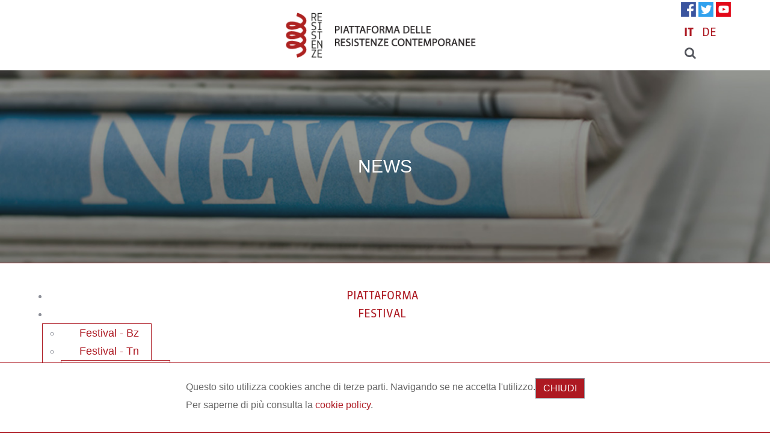

--- FILE ---
content_type: text/html; charset=utf-8
request_url: https://piattaformaresistenze.it/it/news/16-percorsiit/417-progetto-discorsi-d-odio-e-social-media-venerdi-5-maggio-primo-incontro-a-trento.html
body_size: 21556
content:
<!DOCTYPE HTML>
<html lang="it-it" dir="ltr"  data-config='{"twitter":0,"plusone":0,"facebook":0,"style":"mystyle1"}'>

<head>
<meta charset="utf-8">
<meta http-equiv="X-UA-Compatible" content="IE=edge">
<meta name="viewport" content="width=device-width, initial-scale=1">
<base href="https://piattaformaresistenze.it/it/news/16-percorsiit/417-progetto-discorsi-d-odio-e-social-media-venerdi-5-maggio-primo-incontro-a-trento.html" />
	<meta name="author" content="Super User" />
	<meta name="generator" content="Joomla! - Open Source Content Management" />
	<title>PROGETTO “DISCORSI D’ODIO E SOCIAL MEDIA”, VENERDI’ 5 MAGGIO PRIMO INCONTRO A TRENTO</title>
	<link href="/templates/yoo_salt/favicon.ico" rel="shortcut icon" type="image/vnd.microsoft.icon" />
	<link href="/plugins/system/jce/css/content.css?badb4208be409b1335b815dde676300e" rel="stylesheet" type="text/css" />
	<link href="/plugins/system/jcemediabox/css/jcemediabox.min.css?979511e85263de6d59b56526f2cb61d7" rel="stylesheet" type="text/css" />
	<link href="/media/com_icagenda/icicons/style.css?b8dd10bad3e5a2fac7173dc646d65a38" rel="stylesheet" type="text/css" />
	<link href="/modules/mod_maximenuck/themes/blank/css/maximenuck.php?monid=immckit" rel="stylesheet" type="text/css" />
	<link href="/media/mod_languages/css/template.css?b8dd10bad3e5a2fac7173dc646d65a38" rel="stylesheet" type="text/css" />
	<link href="https://piattaformaresistenze.it/plugins/system/fmalertcookies/assets/css/bootstrap.min.css" rel="stylesheet" type="text/css" />
	<link href="https://piattaformaresistenze.it/plugins/system/fmalertcookies/assets/css/custom.css" rel="stylesheet" type="text/css" />
	<link href="/media/widgetkit/wk-styles-4416bf4e.css" rel="stylesheet" type="text/css" id="wk-styles-css" />
	<style type="text/css">
div#immckit .titreck-text {
	flex: 1;
}

div#immckit .maximenuck.rolloveritem  img {
	display: none !important;
}@media screen and (max-width: 640px) {#immckit .maximenumobiletogglericonck {display: block !important;font-size: 33px !important;text-align: right !important;padding-top: 10px !important;}#immckit .maximenumobiletogglerck + ul.maximenuck {display: none !important;}#immckit .maximenumobiletogglerck:checked + ul.maximenuck {display: block !important;}div#immckit .maximenuck-toggler-anchor {display: block;}}
@media screen and (max-width: 640px) {div#immckit ul.maximenuck li.maximenuck.nomobileck, div#immckit .maxipushdownck ul.maximenuck2 li.maximenuck.nomobileck { display: none !important; }
	div#immckit.maximenuckh {
        height: auto !important;
    }
	
	div#immckit.maximenuckh li.maxiFancybackground {
		display: none !important;
	}

    div#immckit.maximenuckh ul:not(.noresponsive) {
        height: auto !important;
        padding-left: 0 !important;
        /*padding-right: 0 !important;*/
    }

    div#immckit.maximenuckh ul:not(.noresponsive) li {
        float :none !important;
        width: 100% !important;
		box-sizing: border-box;
        /*padding-right: 0 !important;*/
		padding-left: 0 !important;
		padding-right: 0 !important;
        margin-right: 0 !important;
    }

    div#immckit.maximenuckh ul:not(.noresponsive) li > div.floatck {
        width: 100% !important;
		box-sizing: border-box;
		right: 0 !important;
		left: 0 !important;
		margin-left: 0 !important;
		position: relative !important;
		/*display: none;
		height: auto !important;*/
    }
	
	div#immckit.maximenuckh ul:not(.noresponsive) li:hover > div.floatck {
		position: relative !important;
		margin-left: 0 !important;
    }

    div#immckit.maximenuckh ul:not(.noresponsive) div.floatck div.maximenuck2 {
        width: 100% !important;
    }

    div#immckit.maximenuckh ul:not(.noresponsive) div.floatck div.floatck {
        width: 100% !important;
        margin: 20px 0 0 0 !important;
    }
	
	div#immckit.maximenuckh ul:not(.noresponsive) div.floatck div.maxidrop-main {
        width: 100% !important;
    }

    div#immckit.maximenuckh ul:not(.noresponsive) li.maximenucklogo img {
        display: block !important;
        margin-left: auto !important;
        margin-right: auto !important;
        float: none !important;
    }
	
	
	/* for vertical menu  */
	div#immckit.maximenuckv {
        height: auto !important;
    }
	
	div#immckit.maximenuckh li.maxiFancybackground {
		display: none !important;
	}

    div#immckit.maximenuckv ul:not(.noresponsive) {
        height: auto !important;
        padding-left: 0 !important;
        /*padding-right: 0 !important;*/
    }

    div#immckit.maximenuckv ul:not(.noresponsive) li {
        float :none !important;
        width: 100% !important;
        /*padding-right: 0 !important;*/
		padding-left: 0 !important;
        margin-right: 0 !important;
    }

    div#immckit.maximenuckv ul:not(.noresponsive) li > div.floatck {
        width: 100% !important;
		right: 0 !important;
		margin-left: 0 !important;
		margin-top: 0 !important;
		position: relative !important;
		left: 0 !important;
		/*display: none;
		height: auto !important;*/
    }
	
	div#immckit.maximenuckv ul:not(.noresponsive) li:hover > div.floatck {
		position: relative !important;
		margin-left: 0 !important;
    }

    div#immckit.maximenuckv ul:not(.noresponsive) div.floatck div.maximenuck2 {
        width: 100% !important;
    }

    div#immckit.maximenuckv ul:not(.noresponsive) div.floatck div.floatck {
        width: 100% !important;
        margin: 20px 0 0 0 !important;
    }
	
	div#immckit.maximenuckv ul:not(.noresponsive) div.floatck div.maxidrop-main {
        width: 100% !important;
    }

    div#immckit.maximenuckv ul:not(.noresponsive) li.maximenucklogo img {
        display: block !important;
        margin-left: auto !important;
        margin-right: auto !important;
        float: none !important;
    }
}
	
@media screen and (min-width: 641px) {
	div#immckit ul.maximenuck li.maximenuck.nodesktopck, div#immckit .maxipushdownck ul.maximenuck2 li.maximenuck.nodesktopck { display: none !important; }
}/*---------------------------------------------
---	 WCAG				                ---
----------------------------------------------*/
#immckit.maximenuck-wcag-active .maximenuck-toggler-anchor ~ ul {
    display: block !important;
}

#immckit .maximenuck-toggler-anchor {
	height: 0;
	opacity: 0;
	overflow: hidden;
	display: none;
}/* for images position */
div#immckit ul.maximenuck li.maximenuck.level1 > a,
div#immckit ul.maximenuck li.maximenuck.level1 > span.separator {
	display: flex;
	align-items: center;
}

div#immckit ul.maximenuck li.maximenuck.level1 li.maximenuck > a,
div#immckit ul.maximenuck li.maximenuck.level1 li.maximenuck > span.separator {
	display: flex;
}

div#immckit ul.maximenuck li.maximenuck.level1 > a[data-align="bottom"],
div#immckit ul.maximenuck li.maximenuck.level1 > span.separator[data-align="bottom"],
div#immckit ul.maximenuck li.maximenuck.level1 li.maximenuck > a[data-align="bottom"],
div#immckit ul.maximenuck li.maximenuck.level1 li.maximenuck > span.separator[data-align="bottom"],
	div#immckit ul.maximenuck li.maximenuck.level1 > a[data-align="top"],
div#immckit ul.maximenuck li.maximenuck.level1 > span.separator[data-align="top"],
div#immckit ul.maximenuck li.maximenuck.level1 li.maximenuck > a[data-align="top"],
div#immckit ul.maximenuck li.maximenuck.level1 li.maximenuck > span.separator[data-align="top"]{
	flex-direction: column;
}

div#immckit ul.maximenuck li.maximenuck.level1 > a[data-align=*"bottom"] img,
div#immckit ul.maximenuck li.maximenuck.level1 > span.separator[data-align=*"bottom"] img,
div#immckit ul.maximenuck li.maximenuck.level1 li.maximenuck > a[data-align=*"bottom"] img,
div#immckit ul.maximenuck li.maximenuck.level1 li.maximenuck > span.separator[data-align=*"bottom"] img {
	align-self: end;
}

div#immckit ul.maximenuck li.maximenuck.level1 > a[data-align=*"top"] img,
div#immckit ul.maximenuck li.maximenuck.level1 > span.separator[data-align=*"top"] img,
div#immckit ul.maximenuck li.maximenuck.level1 li.maximenuck > a[data-align=*"top"] img,
div#immckit ul.maximenuck li.maximenuck.level1 li.maximenuck > span.separator[data-align=*"top"] img {
	align-self: start;
}



	</style>
	<script src="/media/jui/js/jquery.min.js?b8dd10bad3e5a2fac7173dc646d65a38" type="text/javascript"></script>
	<script src="/media/jui/js/jquery-noconflict.js?b8dd10bad3e5a2fac7173dc646d65a38" type="text/javascript"></script>
	<script src="/media/jui/js/jquery-migrate.min.js?b8dd10bad3e5a2fac7173dc646d65a38" type="text/javascript"></script>
	<script src="/plugins/system/jcemediabox/js/jcemediabox.min.js?979511e85263de6d59b56526f2cb61d7" type="text/javascript"></script>
	<script src="/modules/mod_maximenuck/assets/maximenuck.min.js" type="text/javascript"></script>
	<script src="/media/jui/js/bootstrap.min.js?b8dd10bad3e5a2fac7173dc646d65a38" type="text/javascript"></script>
	<script src="/media/widgetkit/uikit2-e50eb7b0.js" type="text/javascript"></script>
	<script src="/media/widgetkit/wk-scripts-eeddb545.js" type="text/javascript"></script>
	<script type="text/javascript">
jQuery(document).ready(function(){WfMediabox.init({"base":"\/","theme":"standard","width":"","height":"","lightbox":0,"shadowbox":0,"icons":1,"overlay":1,"overlay_opacity":0.8,"overlay_color":"#000000","transition_speed":500,"close":2,"scrolling":"fixed","labels":{"close":"Close","next":"Next","previous":"Previous","cancel":"Cancel","numbers":"{{numbers}}","numbers_count":"{{current}} of {{total}}","download":"Download"}});});jQuery(document).ready(function(){new Maximenuck('#immckit', {fxtransition : 'linear',dureeIn : 0,dureeOut : 500,menuID : 'immckit',testoverflow : '0',orientation : 'horizontal',behavior : 'mouseover',opentype : 'open',fxdirection : 'normal',directionoffset1 : '30',directionoffset2 : '30',showactivesubitems : '0',ismobile : 0,menuposition : '0',effecttype : 'dropdown',topfixedeffect : '1',topfixedoffset : '',clickclose : '0',closeclickoutside : '0',clicktoggler : '0',fxduration : 500});});jQuery(document).ready(function(){new FancyMaximenuck('#immckit', {fancyTransition : 'linear',fancyDuree : 500});});
	</script>

<link rel="apple-touch-icon-precomposed" href="/templates/yoo_salt/apple_touch_icon.png">
<link rel="stylesheet" href="/templates/yoo_salt/styles/mystyle1/css/bootstrap.css">
<link rel="stylesheet" href="/templates/yoo_salt/styles/mystyle1/css/theme.css">
<link rel="stylesheet" href="/templates/yoo_salt/styles/mystyle1/css/custom.css">
<script src="/templates/yoo_salt/warp/vendor/uikit/js/uikit.js"></script>
<script src="/templates/yoo_salt/warp/vendor/uikit/js/components/autocomplete.js"></script>
<script src="/templates/yoo_salt/warp/vendor/uikit/js/components/search.js"></script>
<script src="/templates/yoo_salt/warp/vendor/uikit/js/components/tooltip.js"></script>
<script src="/templates/yoo_salt/warp/vendor/uikit/js/components/sticky.js"></script>
<script src="/templates/yoo_salt/warp/js/social.js"></script>
<script src="/templates/yoo_salt/js/theme.js"></script>
  
</head>

<body class="tm-isblog">
  
	<div class="tm-page">

		<div class="uk-container uk-container-center tm-container-large">

			
			<div class="tm-navbar">

								<nav class="uk-navbar  " data-uk-sticky="{top:0, animation: 'uk-animation-slide-top'}">

					<div class="uk-visible-large uk-clearfix  tm-block-full-width  ">

						                      <div class="logo">
						<a class="tm-logo uk-navbar-brand uk-float-left" href="https://piattaformaresistenze.it">
	<p><img src="/images/logo/logo.png" alt="" /></p></a>
                      </div>
						
						
												<div class="uk-navbar-flip uk-visible-large uk-float-right">
							<div class="uk-navbar-content">
	<p class="mod-social"><a href="https://www.facebook.com/PiattaformaDelleResistenze" target="_blank"><img src="/images/prova/facebook.png" alt="" width="25" height="25" /></a> <a href="https://twitter.com/Resistenze_" target="_blank"><img src="/images/prova/twitter.png" alt="" width="25" height="25" /></a> <a href="https://www.youtube.com/channel/UCv9gdvYzXAjZ8cuNWyOyh3Q" target="_blank"><img src="/images/prova/youtube.png" alt="" width="25" height="25" /></a></p>
<div class="mod-languages">

	<ul class="lang-inline" dir="ltr">
									<li class="lang-active">
			<a href="https://piattaformaresistenze.it/it/news/16-percorsiit/417-progetto-discorsi-d-odio-e-social-media-venerdi-5-maggio-primo-incontro-a-trento.html">
							IT						</a>
			</li>
								<li>
			<a href="/de/news.html">
							DE						</a>
			</li>
				</ul>

</div>


<form id="search-101" class="uk-search" action="/it/news.html" method="post" role="search" data-uk-search="{'source': '/it/component/search/?tmpl=raw&amp;type=json&amp;ordering=&amp;searchphrase=all', 'param': 'searchword', 'msgResultsHeader': 'Risultati della ricerca', 'msgMoreResults': 'Altri risultati', 'msgNoResults': 'Nessun risultato trovato', flipDropdown: 1}">
	<input class="uk-search-field" type="search" name="searchword" placeholder="cerca..." autocomplete="Off">
	<input type="hidden" name="task"   value="search">
	<input type="hidden" name="option" value="com_search">
	<input type="hidden" name="Itemid" value="184">
</form></div>
						</div>
						
						
						
					</div>

										<div data-uk-smooth-scroll data-uk-sticky="{top:0}">
						<a class="tm-totop-scroller uk-animation-slide-top"  href="#"></a>
					</div>
					
										<div class="uk-hidden-large">
						<a href="#offcanvas" class="uk-navbar-toggle" data-uk-offcanvas></a>
					</div>
					
										<div class="uk-navbar-content uk-navbar-center uk-hidden-large"><a class="tm-logo-small" href="https://piattaformaresistenze.it">
	<img src="/images/logo/logo_small.png" alt="piattaforma delle resistenze contemporanee" width="175" height="40" class="uk-responsive-height" /></a></div>
					
				</nav>
				
			</div>

			          
                    	<div class="mytop-a1">
				<div class="tm-block">
										<div class="uk-container uk-container-center">
											<section class="tm-top-a1 uk-grid" data-uk-grid-match="{target:'> div > .uk-panel'}" data-uk-grid-margin>
<div class="uk-width-1-1"><div class="">
<div data-uk-slideshow="{autoplay: true ,autoplayInterval: 3000,pauseOnHover: false,kenburns: '15s'}">

    <div class="uk-position-relative">

        <ul class="uk-slideshow uk-overlay-active">
        
            <li style="min-height: 200px;">

                
                    <img src="/images/prova/news.jpg" alt="News">
                    
                                        <div class="uk-overlay-panel uk-flex uk-flex-center uk-flex-middle uk-text-center uk-overlay-background uk-overlay-fade">

                                                <div>
                        
                                                <h3 class="uk-h2">

                            News
                            
                        </h3>
                        
                        
                        
                                                </div>
                        
                    </div>
                    
                    
                
            </li>

                </ul>

        
        
    </div>

    
</div>
</div></div>
</section>
										</div>
									</div>
          </div>
			
			          <div id="prova">
          	<div class="mytop-b">
				<div class="tm-block tm-block-full-width">
											<section class="tm-top-b uk-grid" data-uk-grid-match="{target:'> div > .uk-panel'}" data-uk-grid-margin>
<div class="uk-width-1-1"><div class="uk-panel immck"><!-- debut Maximenu CK -->
	<div class="maximenuckh ltr" id="immckit" style="z-index:10;">
			<label for="immckit-maximenumobiletogglerck" class="maximenumobiletogglericonck" style="display:none;">&#x2261;</label><a href="#" class="maximenuck-toggler-anchor" aria-label="Open menu" >Open menu</a><input id="immckit-maximenumobiletogglerck" class="maximenumobiletogglerck" type="checkbox" style="display:none;"/>			<ul class=" maximenuck">
				<li data-level="1" class="maximenuck item161 first level1 " style="z-index : 12000;" ><a  data-hover="Piattaforma" class="maximenuck " href="/it/piattaforma.html" data-align="top"><span class="titreck"  data-hover="Piattaforma"><span class="titreck-text"><span class="titreck-title">Piattaforma</span></span></span></a>
		</li><li data-level="1" class="maximenuck item164 parent level1 " style="z-index : 11999;" ><a  data-hover="Festival" class="maximenuck " href="/it/festival.html" data-align="top"><span class="titreck"  data-hover="Festival"><span class="titreck-text"><span class="titreck-title">Festival</span></span></span></a>
	<div class="floatck" style=""><div class="maxidrop-main" style=""><div class="maximenuck2 first " >
	<ul class="maximenuck2"><li data-level="2" class="maximenuck item165 first level2 " style="z-index : 11998;" ><a  data-hover="Festival - Bz" class="maximenuck " href="/it/festival/festival-bz.html" data-align="top"><span class="titreck"  data-hover="Festival - Bz"><span class="titreck-text"><span class="titreck-title">Festival - Bz</span></span></span></a>
		</li><li data-level="2" class="maximenuck item166 parent level2 " style="z-index : 11997;" ><a  data-hover="Festival - Tn" class="maximenuck " href="/it/festival/festival-tn.html" data-align="top"><span class="titreck"  data-hover="Festival - Tn"><span class="titreck-text"><span class="titreck-title">Festival - Tn</span></span></span></a>
	<div class="floatck" style=""><div class="maxidrop-main" style=""><div class="maximenuck2 first " >
	<ul class="maximenuck2"><li data-level="3" class="maximenuck item627 first last level3 " style="z-index : 11996;" ><a  data-hover="Anteprima 09.09." class="maximenuck " href="/it/festival/festival-tn/anteprima-09-09.html" data-align="top"><span class="titreck"  data-hover="Anteprima 09.09."><span class="titreck-text"><span class="titreck-title">Anteprima 09.09.</span></span></span></a>
	</li>
	</ul>
	</div></div></div>
	</li><li data-level="2" class="maximenuck item171 last level2 " style="z-index : 11995;" ><a  data-hover="Edizioni precedenti" class="maximenuck " href="/it/festival/edizioni-precedenti.html" data-align="top"><span class="titreck"  data-hover="Edizioni precedenti"><span class="titreck-text"><span class="titreck-title">Edizioni precedenti</span></span></span></a>
	</li>
	</ul>
	</div></div></div>
	</li><li data-level="1" class="maximenuck item163 level1 " style="z-index : 11994;" ><a  data-hover="Percorsi" class="maximenuck " href="/it/percorsi.html" data-align="top"><span class="titreck"  data-hover="Percorsi"><span class="titreck-text"><span class="titreck-title">Percorsi</span></span></span></a>
		</li><li data-level="1" class="maximenuck item168 level1 " style="z-index : 11993;" ><a  data-hover="Scuola" class="maximenuck " href="/it/scuola.html" data-align="top"><span class="titreck"  data-hover="Scuola"><span class="titreck-text"><span class="titreck-title">Scuola</span></span></span></a>
		</li><li data-level="1" class="maximenuck item162 level1 " style="z-index : 11992;" ><a  data-hover="Spazio" class="maximenuck " href="/it/spazio.html" data-align="top"><span class="titreck"  data-hover="Spazio"><span class="titreck-text"><span class="titreck-title">Spazio</span></span></span></a>
		</li><li data-level="1" class="maximenuck item170 current active level1 " style="z-index : 11991;" ><a  data-hover="News" class="maximenuck " href="/it/news.html" data-align="top"><span class="titreck"  data-hover="News"><span class="titreck-text"><span class="titreck-title">News</span></span></span></a>
		</li><li data-level="1" class="maximenuck item169 parent level1 " style="z-index : 11990;" ><a  data-hover="Media" class="maximenuck " href="#" data-align="top"><span class="titreck"  data-hover="Media"><span class="titreck-text"><span class="titreck-title">Media</span></span></span></a>
	<div class="floatck" style=""><div class="maxidrop-main" style=""><div class="maximenuck2 first " >
	<ul class="maximenuck2"><li data-level="2" class="maximenuck item225 first level2 " style="z-index : 11989;" ><a  data-hover="Foto" class="maximenuck " href="/it/media-in/foto.html" data-align="top"><span class="titreck"  data-hover="Foto"><span class="titreck-text"><span class="titreck-title">Foto</span></span></span></a>
		</li><li data-level="2" class="maximenuck item226 level2 " style="z-index : 11988;" ><a  data-hover="Video" class="maximenuck " href="/it/media-in/video.html" data-align="top"><span class="titreck"  data-hover="Video"><span class="titreck-text"><span class="titreck-title">Video</span></span></span></a>
		</li><li data-level="2" class="maximenuck item227 level2 " style="z-index : 11987;" ><a  data-hover="Streaming" class="maximenuck " href="/it/media-in/streaming.html" data-align="top"><span class="titreck"  data-hover="Streaming"><span class="titreck-text"><span class="titreck-title">Streaming</span></span></span></a>
		</li><li data-level="2" class="maximenuck item228 last level2 " style="z-index : 11986;" ><a  data-hover="Produzioni" class="maximenuck " href="/it/media-in/produzioni.html" data-align="top"><span class="titreck"  data-hover="Produzioni"><span class="titreck-text"><span class="titreck-title">Produzioni</span></span></span></a>
	</li>
	</ul>
	</div></div></div>
	</li><li data-level="1" class="maximenuck item173 last level1 " style="z-index : 11985;" ><a  data-hover="Chi siamo" class="maximenuck " href="/it/chi-siamo.html" data-align="top"><span class="titreck"  data-hover="Chi siamo"><span class="titreck-text"><span class="titreck-title">Chi siamo</span></span></span></a></li>            </ul>
    </div>
    <!-- fin maximenuCK -->
</div></div>
</section>
									</div>
          </div>
          </div>
			          
                    	<div class="mytop-b1">
				<div class="tm-block">
										<div class="uk-container uk-container-center">
											<section class="tm-top-b1 uk-grid" data-uk-grid-match="{target:'> div > .uk-panel'}" data-uk-grid-margin>
<div class="uk-width-1-3"><div class="">
	<p class="mod-social"><a href="https://www.facebook.com/PiattaformaDelleResistenze" target="_blank"><img src="/images/prova/facebook.png" alt="" width="20" height="20" /></a> <a href="https://twitter.com/Resistenze_" target="_blank"><img src="/images/prova/twitter.png" alt="" width="20" height="20" /></a> <a href="https://www.youtube.com/channel/UCv9gdvYzXAjZ8cuNWyOyh3Q" target="_blank"><img src="/images/prova/youtube.png" alt="" width="20" height="20" /></a></p></div></div>

<div class="uk-width-1-3"><div class=""><div class="mod-languages">

	<ul class="lang-inline" dir="ltr">
									<li class="lang-active">
			<a href="https://piattaformaresistenze.it/it/news/16-percorsiit/417-progetto-discorsi-d-odio-e-social-media-venerdi-5-maggio-primo-incontro-a-trento.html">
							IT						</a>
			</li>
								<li>
			<a href="/de/news.html">
							DE						</a>
			</li>
				</ul>

</div>
</div></div>

<div class="uk-width-1-3"><div class="">
<form id="search-108" class="uk-search" action="/it/news.html" method="post" role="search" data-uk-search="{'source': '/it/component/search/?tmpl=raw&amp;type=json&amp;ordering=&amp;searchphrase=all', 'param': 'searchword', 'msgResultsHeader': 'Risultati della ricerca', 'msgMoreResults': 'Altri risultati', 'msgNoResults': 'Nessun risultato trovato', flipDropdown: 1}">
	<input class="uk-search-field" type="search" name="searchword" placeholder="cerca..." autocomplete="Off">
	<input type="hidden" name="task"   value="search">
	<input type="hidden" name="option" value="com_search">
	<input type="hidden" name="Itemid" value="184">
</form></div></div>
</section>
										</div>
									</div>
          </div>
			
			          
                    
                    
                    
                    
                    
                    
                    
                    
                    
                    
                    
                    
                    
                    
          
			<div class="tm-block tm-block-padding">
								<div class="uk-container uk-container-center">
				
										<div class="tm-middle uk-grid" data-uk-grid-match data-uk-grid-margin>

												<div class="tm-main uk-width-medium-1-1">

							
														<main class="tm-content">

								
								<div id="system-message-container">
</div>
<article class="uk-article" data-permalink="http://piattaformaresistenze.it/it/news/16-percorsiit/417-progetto-discorsi-d-odio-e-social-media-venerdi-5-maggio-primo-incontro-a-trento.html">

		
					<h1 class="uk-article-title">
									PROGETTO “DISCORSI D’ODIO E SOCIAL MEDIA”, VENERDI’ 5 MAGGIO PRIMO INCONTRO A TRENTO							</h1>
			
			
			
		
		
		
				<div>
			
<p><strong><span style="font-size: 12pt;"><img src="/images/lab.jpg" alt="cyberbullismo web" style="margin-right: 20px; margin-bottom: 20px; float: left;" /></span>Prende il via questo venerdì 5 maggio, all’Arsenale di Trento, il percorso “Discorsi d'odio e social media”, sostenuto dalla Piattaforma delle Resistenze Contemporanee 2017. Al centro del progetto che coinvolge diverse associazioni di Trento e Bolzano c’è il tema dell’intolleranza e dell’odio diffusi attraverso i social network.</strong></p>
<p>La forza comunicativa dei nuovi media permette a molti singoli di sfogare sulle piattaforme virtuali manifestazioni d'odio o scoppi d'ira isolati che “ingrossano” le fila dell'<em><strong>hate speech.</strong></em> Accanto ad essi, e sfruttando questi sentimenti sociali, sul web e sui social network proliferano i cosiddetti “professionisti dell'odio”, che promuovono notizie e materiali propagandistici, anche palesemente falsi, su cui si innestano interessi politici ed economici. Usare parole di odio e alimentare il razzismo nei confronti di minoranze è diventata un'attività molto diffusa anche in Trentino-Alto Adige, tanto da assumere rilevanza pubblica e determinare conseguenze sociali.</p>
<p>Questa è la problematica trattata dal percorso “Discorsi d'odio e social media”, uno dei progetti selezionati e sostenuti dalla <strong>Piattaforma delle Resistenze contemporanee 2017.</strong> Il primo incontro si svolgerà <strong>venerdì 5 maggio alle 17.30</strong> all’<strong>Arsenale di Trento</strong>, in via degli Orbi 4, e nell’occasione <strong>Carla Scaramella</strong> (Arci nazionale) e <strong>Federica Tarsi</strong> (Arci Bologna) illustreranno il progetto contro il cyberbullismo e proporranno un laboratorio sugli stereotipi e la loro diffusione. Il progetto fa parte di una campagna contro l'intolleranza e l'odio diffusi sul web e prevede la formazione di due gruppi di lavoro, uno a Trento e uno a Bolzano, che con il sostegno di esperti nazionali di Arci e dell'agenzia di comunicazione Proforma (la maggiore agenzia italiana di web marketing politico) realizzeranno un percorso laboratoriale di formazione specifica coinvolgendo anche un giornalista della redazione online del quotidiano La Stampa.</p>
<p><strong>IL PROGETTO: DISCORSI D’ODIO E SOCIAL MEDIA</strong></p>
<p><strong>Capofila:</strong> Arci Trentino</p>
<p><strong>Partner:</strong> Arciragazzi Bolzano, Coop. Altrimondi Bolzano, L’Arsenale, Deina</p>
<p><strong>Web:</strong> <a href="/it/discorsi-d-odio-e-social-media.html">www.piattaformaresistenze.it/it/discorsi-d-odio-e-social-media.html</a></p>
<p><a href="/it/discorsi-d-odio-e-social-media.html" target="_blank" rel="noopener noreferrer"></a><strong>Facebook: </strong><a href="http://www.facebook.com/circoloarsenale" target="_blank" rel="noopener noreferrer">www.facebook.com/circoloarsenale</a></p>
<p><strong>Youtube:</strong> <a href="https://youtu.be/WcZEojm2L30" target="_blank" rel="noopener noreferrer">https://youtu.be/WcZEojm2L30</a></p> 		</div>
		
		
		
		
		
		
		
	</article>
							</main>
							
							
						</div>
						
			            			            			            
					</div>
					
								</div>
							</div>

			          		<div class="mybottom-a">
				<div class="tm-block">
										<div class="uk-container uk-container-center">
											<section class="tm-bottom-a uk-grid" data-uk-grid-match="{target:'> div > .uk-panel'}" data-uk-grid-margin><div class="uk-width-1-1">
	<div class="uk-panel">
	<h1 class="uk-article-title">NEWS</h1></div><div class="uk-panel">

        <div class="uk-tab-center uk-margin">
    
    <ul id="wk-73f" class="uk-tab" data-uk-tab>

                <li class="uk-active" data-uk-filter=""><a href="#">Tutto</a></li>
        
                <li data-uk-filter="Piattaforma"><a href="#">Piattaforma</a></li>
                <li data-uk-filter="Festival"><a href="#">Festival</a></li>
                <li data-uk-filter="Percorsi"><a href="#">Percorsi</a></li>
                <li data-uk-filter="Scuola"><a href="#">Scuola</a></li>
                <li data-uk-filter="Spazio"><a href="#">Spazio</a></li>
        
    </ul>

        </div>
    

<div id="wk-grid73f" class="uk-grid-width-1-1 uk-grid-width-small-1-2 uk-grid-width-medium-1-2 uk-grid-width-large-1-3 uk-grid-width-xlarge-1-3 uk-text-left " data-uk-grid="{gutter: ' 20',controls: '#wk-73f'}"  data-uk-scrollspy="{cls:'uk-animation-fade uk-invisible', target:'> div > .uk-panel', delay:300}">


    <div data-uk-filter="Scuola">
        <div class="uk-panel uk-panel-box uk-invisible">

            
            
                        <div class="uk-text-center uk-margin uk-margin-top-remove"><div class="uk-overlay uk-overlay-hover "><img src="/images/cs_25-11-2019_pmepmdc_ext.jpg" class=" uk-overlay-spin" alt="Piccoli Maestri e Piccole Maestre di Costituzione: l’ottava edizione è dedicata all’innovazione e al sogno" width="300" height="300"><div class="uk-overlay-panel uk-overlay-background uk-overlay-icon uk-overlay-fade"></div><a class="uk-position-cover" href="/it/news/14-piattaformait/679-piccoli-maestri-e-piccole-maestre-di-costituzione-l-ottava-edizione-e-dedicata-all-innovazione-e-al-sogno.html" title="Piccoli Maestri e Piccole Maestre di Costituzione: l’ottava edizione è dedicata all’innovazione e al sogno"></a></div></div>
            
            
                        <h3 class="uk-h5 uk-margin-top-remove">

                                    <a class="uk-link-reset" href="/it/news/14-piattaformait/679-piccoli-maestri-e-piccole-maestre-di-costituzione-l-ottava-edizione-e-dedicata-all-innovazione-e-al-sogno.html">Piccoli Maestri e Piccole Maestre di Costituzione: l’ottava edizione è dedicata all’innovazione e al sogno</a>
                
                
            </h3>
            
            
            
            
            
            
            
        </div>
    </div>


    <div data-uk-filter="Piattaforma">
        <div class="uk-panel uk-panel-box uk-invisible">

            
            
                        <div class="uk-text-center uk-margin uk-margin-top-remove"><div class="uk-overlay uk-overlay-hover "><img src="/images/bandogenerazioni_2019_news_ext.jpg" class=" uk-overlay-spin" alt="PIATTAFORMA DELLE RESISTENZE CONTEMPORANEE PRESENTA “GENERAZIONI”. AL VIA UN BANDO PER PRESENTARE PROGETTI: C’È TEMPO FINO AL 1° LUGLIO 2019" width="300" height="300"><div class="uk-overlay-panel uk-overlay-background uk-overlay-icon uk-overlay-fade"></div><a class="uk-position-cover" href="/it/bandogenerazioni.html" title="PIATTAFORMA DELLE RESISTENZE CONTEMPORANEE PRESENTA “GENERAZIONI”. AL VIA UN BANDO PER PRESENTARE PROGETTI: C’È TEMPO FINO AL 1° LUGLIO 2019"></a></div></div>
            
            
                        <h3 class="uk-h5 uk-margin-top-remove">

                                    <a class="uk-link-reset" href="/it/bandogenerazioni.html">PIATTAFORMA DELLE RESISTENZE CONTEMPORANEE PRESENTA “GENERAZIONI”. AL VIA UN BANDO PER PRESENTARE PROGETTI: C’È TEMPO FINO AL 1° LUGLIO 2019</a>
                
                
            </h3>
            
            
            
            
            
            
            
        </div>
    </div>


    <div data-uk-filter="Spazio">
        <div class="uk-panel uk-panel-box uk-invisible">

            
            
                        <div class="uk-text-center uk-margin uk-margin-top-remove"><div class="uk-overlay uk-overlay-hover "><img src="/images/cs_31-05-2019_linea_di_confine_ext.jpg" class=" uk-overlay-spin" alt="“Linea di confine. Da Caporetto alle Dolomiti 1915/18”: Mercoledì 5 giugno a Spazio Resistenze dialogo fra l’autrice Simonetta Lucchi e lo storico Giorgio Mezzalira" width="400" height="400"><div class="uk-overlay-panel uk-overlay-background uk-overlay-icon uk-overlay-fade"></div><a class="uk-position-cover" href="/it/news/18-spazioit/675-linea-di-confine-da-caporetto-alle-dolomiti-1915-18-mercoledi-5-giugno-a-spazio-resistenze-dialogo-fra-l-autrice-simonetta-lucchi-e-lo-storico-giorgio-mezzalira.html" title="“Linea di confine. Da Caporetto alle Dolomiti 1915/18”: Mercoledì 5 giugno a Spazio Resistenze dialogo fra l’autrice Simonetta Lucchi e lo storico Giorgio Mezzalira"></a></div></div>
            
            
                        <h3 class="uk-h5 uk-margin-top-remove">

                                    <a class="uk-link-reset" href="/it/news/18-spazioit/675-linea-di-confine-da-caporetto-alle-dolomiti-1915-18-mercoledi-5-giugno-a-spazio-resistenze-dialogo-fra-l-autrice-simonetta-lucchi-e-lo-storico-giorgio-mezzalira.html">“Linea di confine. Da Caporetto alle Dolomiti 1915/18”: Mercoledì 5 giugno a Spazio Resistenze dialogo fra l’autrice Simonetta Lucchi e lo storico Giorgio Mezzalira</a>
                
                
            </h3>
            
            
            
            
            
            
            
        </div>
    </div>


    <div data-uk-filter="Scuola">
        <div class="uk-panel uk-panel-box uk-invisible">

            
            
                        <div class="uk-text-center uk-margin uk-margin-top-remove"><div class="uk-overlay uk-overlay-hover "><img src="/images/costituzione_cs_07-05-2019_est.jpg" class=" uk-overlay-spin" alt="Piccoli Maestri e Piccole Maestre di Costituzione: giovedì e venerdì la conclusione del progetto al teatro Rainerum di Bolzano" width="400" height="400"><div class="uk-overlay-panel uk-overlay-background uk-overlay-icon uk-overlay-fade"></div><a class="uk-position-cover" href="/it/news/17-scuolait/673-piccoli-maestri-e-piccole-maestre-di-costituzione-giovedi-e-venerdi-la-conclusione-del-progetto-al-teatro-rainerum-di-bolzano.html" title="Piccoli Maestri e Piccole Maestre di Costituzione: giovedì e venerdì la conclusione del progetto al teatro Rainerum di Bolzano"></a></div></div>
            
            
                        <h3 class="uk-h5 uk-margin-top-remove">

                                    <a class="uk-link-reset" href="/it/news/17-scuolait/673-piccoli-maestri-e-piccole-maestre-di-costituzione-giovedi-e-venerdi-la-conclusione-del-progetto-al-teatro-rainerum-di-bolzano.html">Piccoli Maestri e Piccole Maestre di Costituzione: giovedì e venerdì la conclusione del progetto al teatro Rainerum di Bolzano</a>
                
                
            </h3>
            
            
            
            
            
            
            
        </div>
    </div>


    <div data-uk-filter="Percorsi">
        <div class="uk-panel uk-panel-box uk-invisible">

            
            
                        <div class="uk-text-center uk-margin uk-margin-top-remove"><div class="uk-overlay uk-overlay-hover "><img src="/images/cs_17-12-2018_muss_per_forza_ext.jpg" class=" uk-overlay-spin" alt="Muss per forza: voci controvento in Valle di Cembra" width="300" height="300"><div class="uk-overlay-panel uk-overlay-background uk-overlay-icon uk-overlay-fade"></div><a class="uk-position-cover" href="/it/news/16-percorsiit/661-muss-per-forza-voci-controvento-in-valle-di-cembra.html" title="Muss per forza: voci controvento in Valle di Cembra"></a></div></div>
            
            
                        <h3 class="uk-h5 uk-margin-top-remove">

                                    <a class="uk-link-reset" href="/it/news/16-percorsiit/661-muss-per-forza-voci-controvento-in-valle-di-cembra.html">Muss per forza: voci controvento in Valle di Cembra</a>
                
                
            </h3>
            
            
            
            
            
            
            
        </div>
    </div>


    <div data-uk-filter="Percorsi">
        <div class="uk-panel uk-panel-box uk-invisible">

            
            
                        <div class="uk-text-center uk-margin uk-margin-top-remove"><div class="uk-overlay uk-overlay-hover "><img src="/images/2018-10_nissa_ext.jpg" class=" uk-overlay-spin" alt="PERCORSI RESISTENZE 18: Una serata interculturale per le famiglie e un condominio che diventa installazione artistica: il quartiere Don Bosco “al centro”" width="300" height="300"><div class="uk-overlay-panel uk-overlay-background uk-overlay-icon uk-overlay-fade"></div><a class="uk-position-cover" href="/it/news/16-percorsiit/659-percorsi-resistenze-18-una-serata-interculturale-per-le-famiglie-e-un-condominio-che-diventa-installazione-artistica-il-quartiere-don-bosco-al-centro.html" title="PERCORSI RESISTENZE 18: Una serata interculturale per le famiglie e un condominio che diventa installazione artistica: il quartiere Don Bosco “al centro”"></a></div></div>
            
            
                        <h3 class="uk-h5 uk-margin-top-remove">

                                    <a class="uk-link-reset" href="/it/news/16-percorsiit/659-percorsi-resistenze-18-una-serata-interculturale-per-le-famiglie-e-un-condominio-che-diventa-installazione-artistica-il-quartiere-don-bosco-al-centro.html">PERCORSI RESISTENZE 18: Una serata interculturale per le famiglie e un condominio che diventa installazione artistica: il quartiere Don Bosco “al centro”</a>
                
                
            </h3>
            
            
            
            
            
            
            
        </div>
    </div>


    <div data-uk-filter="Scuola">
        <div class="uk-panel uk-panel-box uk-invisible">

            
            
                        <div class="uk-text-center uk-margin uk-margin-top-remove"><div class="uk-overlay uk-overlay-hover "><img src="/images/pmepmdc_cs_01-12-2018_griglia.jpg" class=" uk-overlay-spin" alt="PICCOLI MAESTRI PICCOLE MAESTRE DI COSTITUZIONE - Quando la Costituzione diventa antidoto per il bullismo" width="400" height="400"><div class="uk-overlay-panel uk-overlay-background uk-overlay-icon uk-overlay-fade"></div><a class="uk-position-cover" href="/it/news/17-scuolait/657-piccoli-maestri-piccole-maestre-di-costituzione-quando-la-costituzione-diventa-antidoto-per-il-bullismo.html" title="PICCOLI MAESTRI PICCOLE MAESTRE DI COSTITUZIONE - Quando la Costituzione diventa antidoto per il bullismo"></a></div></div>
            
            
                        <h3 class="uk-h5 uk-margin-top-remove">

                                    <a class="uk-link-reset" href="/it/news/17-scuolait/657-piccoli-maestri-piccole-maestre-di-costituzione-quando-la-costituzione-diventa-antidoto-per-il-bullismo.html">PICCOLI MAESTRI PICCOLE MAESTRE DI COSTITUZIONE - Quando la Costituzione diventa antidoto per il bullismo</a>
                
                
            </h3>
            
            
            
            
            
            
            
        </div>
    </div>


    <div data-uk-filter="Percorsi">
        <div class="uk-panel uk-panel-box uk-invisible">

            
            
                        <div class="uk-text-center uk-margin uk-margin-top-remove"><div class="uk-overlay uk-overlay-hover "><img src="/images/articolo_giancarlo_riccio_1.jpg" class=" uk-overlay-spin" alt="Welcome to Bolzanism - 14.09.2018" width="300" height="300"><div class="uk-overlay-panel uk-overlay-background uk-overlay-icon uk-overlay-fade"></div><a class="uk-position-cover" href="/it/news/16-percorsiit/649-welcome-to-bolzanism-14-09-2018.html" title="Welcome to Bolzanism - 14.09.2018"></a></div></div>
            
            
                        <h3 class="uk-h5 uk-margin-top-remove">

                                    <a class="uk-link-reset" href="/it/news/16-percorsiit/649-welcome-to-bolzanism-14-09-2018.html">Welcome to Bolzanism - 14.09.2018</a>
                
                
            </h3>
            
            
            
            
            
            
            
        </div>
    </div>


    <div data-uk-filter="Percorsi">
        <div class="uk-panel uk-panel-box uk-invisible">

            
            
                        <div class="uk-text-center uk-margin uk-margin-top-remove"><div class="uk-overlay uk-overlay-hover "><img src="/images/cs_22-09-2018.jpg" class=" uk-overlay-spin" alt="PERCORSI RESISTENZE - La città indivisibile. Periferia e centro in due mostre fotografiche" width="300" height="300"><div class="uk-overlay-panel uk-overlay-background uk-overlay-icon uk-overlay-fade"></div><a class="uk-position-cover" href="/it/news/16-percorsiit/645-percorsi-resistenze-la-citta-indivisibile-periferia-e-centro-in-due-mostre-fotografiche.html" title="PERCORSI RESISTENZE - La città indivisibile. Periferia e centro in due mostre fotografiche"></a></div></div>
            
            
                        <h3 class="uk-h5 uk-margin-top-remove">

                                    <a class="uk-link-reset" href="/it/news/16-percorsiit/645-percorsi-resistenze-la-citta-indivisibile-periferia-e-centro-in-due-mostre-fotografiche.html">PERCORSI RESISTENZE - La città indivisibile. Periferia e centro in due mostre fotografiche</a>
                
                
            </h3>
            
            
            
            
            
            
            
        </div>
    </div>


    <div data-uk-filter="Festival">
        <div class="uk-panel uk-panel-box uk-invisible">

            
            
                        <div class="uk-text-center uk-margin uk-margin-top-remove"><div class="uk-overlay uk-overlay-hover "><img src="/images/cs_20-09-2018.jpg" class=" uk-overlay-spin" alt="Resistenze 18 - 4000 presenze in piazza Battisti per l’edizione dedicata alle periferie" width="300" height="300"><div class="uk-overlay-panel uk-overlay-background uk-overlay-icon uk-overlay-fade"></div><a class="uk-position-cover" href="/it/news/15-festivalit/643-resistenze-18-4000-presenze-in-piazza-battisti-per-l-edizione-dedicata-alle-periferie.html" title="Resistenze 18 - 4000 presenze in piazza Battisti per l’edizione dedicata alle periferie"></a></div></div>
            
            
                        <h3 class="uk-h5 uk-margin-top-remove">

                                    <a class="uk-link-reset" href="/it/news/15-festivalit/643-resistenze-18-4000-presenze-in-piazza-battisti-per-l-edizione-dedicata-alle-periferie.html">Resistenze 18 - 4000 presenze in piazza Battisti per l’edizione dedicata alle periferie</a>
                
                
            </h3>
            
            
            
            
            
            
            
        </div>
    </div>


    <div data-uk-filter="Festival">
        <div class="uk-panel uk-panel-box uk-invisible">

            
            
                        <div class="uk-text-center uk-margin uk-margin-top-remove"><div class="uk-overlay uk-overlay-hover "><img src="/images/cs_16-09-2018.jpg" class=" uk-overlay-spin" alt="Resistenze 18 - In 400 ieri sera ad ascoltare Gad Lerner. Stasera si chiude con Motta." width="300" height="300"><div class="uk-overlay-panel uk-overlay-background uk-overlay-icon uk-overlay-fade"></div><a class="uk-position-cover" href="/it/news/15-festivalit/638-resistenze-18-in-400-ieri-sera-ad-ascoltare-gad-lerner-stasera-si-chiude-con-motta.html" title="Resistenze 18 - In 400 ieri sera ad ascoltare Gad Lerner. Stasera si chiude con Motta."></a></div></div>
            
            
                        <h3 class="uk-h5 uk-margin-top-remove">

                                    <a class="uk-link-reset" href="/it/news/15-festivalit/638-resistenze-18-in-400-ieri-sera-ad-ascoltare-gad-lerner-stasera-si-chiude-con-motta.html">Resistenze 18 - In 400 ieri sera ad ascoltare Gad Lerner. Stasera si chiude con Motta.</a>
                
                
            </h3>
            
            
            
            
            
            
            
        </div>
    </div>


    <div data-uk-filter="Festival">
        <div class="uk-panel uk-panel-box uk-invisible">

            
            
                        <div class="uk-text-center uk-margin uk-margin-top-remove"><div class="uk-overlay uk-overlay-hover "><img src="/images/cs_15-09-2018.jpg" class=" uk-overlay-spin" alt="Resistenze 18 - Il cantautore Motta a chiudere l’edizione trentina del Festival delle Resistenze dedicato alle periferie" width="300" height="300"><div class="uk-overlay-panel uk-overlay-background uk-overlay-icon uk-overlay-fade"></div><a class="uk-position-cover" href="/it/news/15-festivalit/636-resistenze-18-il-cantautore-motta-a-chiudere-l-edizione-trentina-del-festival-delle-resistenze-dedicato-alle-periferie.html" title="Resistenze 18 - Il cantautore Motta a chiudere l’edizione trentina del Festival delle Resistenze dedicato alle periferie"></a></div></div>
            
            
                        <h3 class="uk-h5 uk-margin-top-remove">

                                    <a class="uk-link-reset" href="/it/news/15-festivalit/636-resistenze-18-il-cantautore-motta-a-chiudere-l-edizione-trentina-del-festival-delle-resistenze-dedicato-alle-periferie.html">Resistenze 18 - Il cantautore Motta a chiudere l’edizione trentina del Festival delle Resistenze dedicato alle periferie</a>
                
                
            </h3>
            
            
            
            
            
            
            
        </div>
    </div>


    <div data-uk-filter="Festival">
        <div class="uk-panel uk-panel-box uk-invisible">

            
            
                        <div class="uk-text-center uk-margin uk-margin-top-remove"><div class="uk-overlay uk-overlay-hover "><img src="/images/cs_14-09-2018.jpg" class=" uk-overlay-spin" alt="Resistenze 18. La cultura torna in piazza - Dopo un inizio partecipato, domani al Festival Davide Longo e Gad Lerner" width="300" height="300"><div class="uk-overlay-panel uk-overlay-background uk-overlay-icon uk-overlay-fade"></div><a class="uk-position-cover" href="/it/news/15-festivalit/634-resistenze-18-la-cultura-torna-in-piazza-dopo-un-inizio-partecipato-domani-al-festival-davide-longo-e-gad-lerner.html" title="Resistenze 18. La cultura torna in piazza - Dopo un inizio partecipato, domani al Festival Davide Longo e Gad Lerner"></a></div></div>
            
            
                        <h3 class="uk-h5 uk-margin-top-remove">

                                    <a class="uk-link-reset" href="/it/news/15-festivalit/634-resistenze-18-la-cultura-torna-in-piazza-dopo-un-inizio-partecipato-domani-al-festival-davide-longo-e-gad-lerner.html">Resistenze 18. La cultura torna in piazza - Dopo un inizio partecipato, domani al Festival Davide Longo e Gad Lerner</a>
                
                
            </h3>
            
            
            
            
            
            
            
        </div>
    </div>


    <div data-uk-filter="Festival">
        <div class="uk-panel uk-panel-box uk-invisible">

            
            
                        <div class="uk-text-center uk-margin uk-margin-top-remove"><div class="uk-overlay uk-overlay-hover "><img src="/images/cs_13-09-2018.jpg" class=" uk-overlay-spin" alt="RESISTENZE 2018. Al centro, le periferie: domani il via ufficiale a Trento" width="300" height="300"><div class="uk-overlay-panel uk-overlay-background uk-overlay-icon uk-overlay-fade"></div><a class="uk-position-cover" href="/it/news/15-festivalit/632-resistenze-2018-al-centro-le-periferie-domani-il-via-ufficiale-a-trento.html" title="RESISTENZE 2018. Al centro, le periferie: domani il via ufficiale a Trento"></a></div></div>
            
            
                        <h3 class="uk-h5 uk-margin-top-remove">

                                    <a class="uk-link-reset" href="/it/news/15-festivalit/632-resistenze-2018-al-centro-le-periferie-domani-il-via-ufficiale-a-trento.html">RESISTENZE 2018. Al centro, le periferie: domani il via ufficiale a Trento</a>
                
                
            </h3>
            
            
            
            
            
            
            
        </div>
    </div>


    <div data-uk-filter="Percorsi">
        <div class="uk-panel uk-panel-box uk-invisible">

            
            
                        <div class="uk-text-center uk-margin uk-margin-top-remove"><div class="uk-overlay uk-overlay-hover "><img src="/images/cs_11-09-2018.jpg" class=" uk-overlay-spin" alt="Welcome to Bolzanism - I cittadini dei complessi popolari di Bolzano ovest danno il benvenuto ai “nuovi abitanti”" width="300" height="300"><div class="uk-overlay-panel uk-overlay-background uk-overlay-icon uk-overlay-fade"></div><a class="uk-position-cover" href="/it/news/16-percorsiit/630-welcome-to-bolzanism-i-cittadini-dei-complessi-popolari-di-bolzano-ovest-danno-il-benvenuto-ai-nuovi-abitanti.html" title="Welcome to Bolzanism - I cittadini dei complessi popolari di Bolzano ovest danno il benvenuto ai “nuovi abitanti”"></a></div></div>
            
            
                        <h3 class="uk-h5 uk-margin-top-remove">

                                    <a class="uk-link-reset" href="/it/news/16-percorsiit/630-welcome-to-bolzanism-i-cittadini-dei-complessi-popolari-di-bolzano-ovest-danno-il-benvenuto-ai-nuovi-abitanti.html">Welcome to Bolzanism - I cittadini dei complessi popolari di Bolzano ovest danno il benvenuto ai “nuovi abitanti”</a>
                
                
            </h3>
            
            
            
            
            
            
            
        </div>
    </div>


    <div data-uk-filter="Festival">
        <div class="uk-panel uk-panel-box uk-invisible">

            
            
                        <div class="uk-text-center uk-margin uk-margin-top-remove"><div class="uk-overlay uk-overlay-hover "><img src="/images/festival_trento_2018_anteprima_09-09.jpg" class=" uk-overlay-spin" alt="Giovani e montagna. Storie di resistenza quotidiana" width="300" height="300"><div class="uk-overlay-panel uk-overlay-background uk-overlay-icon uk-overlay-fade"></div><a class="uk-position-cover" href="/it/news/15-festivalit/628-giovani-e-montagna-storie-di-resistenza-quotidiana.html" title="Giovani e montagna. Storie di resistenza quotidiana"></a></div></div>
            
            
                        <h3 class="uk-h5 uk-margin-top-remove">

                                    <a class="uk-link-reset" href="/it/news/15-festivalit/628-giovani-e-montagna-storie-di-resistenza-quotidiana.html">Giovani e montagna. Storie di resistenza quotidiana</a>
                
                
            </h3>
            
            
            
            
            
            
            
        </div>
    </div>


    <div data-uk-filter="Festival">
        <div class="uk-panel uk-panel-box uk-invisible">

            
            
                        <div class="uk-text-center uk-margin uk-margin-top-remove"><div class="uk-overlay uk-overlay-hover "><img src="/images/cs_29-08-2018.jpg" class=" uk-overlay-spin" alt="Resistenze 2018 guarda il futuro da nuove prospettive" width="300" height="300"><div class="uk-overlay-panel uk-overlay-background uk-overlay-icon uk-overlay-fade"></div><a class="uk-position-cover" href="/it/news/15-festivalit/622-resistenze-2018-guarda-il-futuro-da-nuove-prospettive.html" title="Resistenze 2018 guarda il futuro da nuove prospettive"></a></div></div>
            
            
                        <h3 class="uk-h5 uk-margin-top-remove">

                                    <a class="uk-link-reset" href="/it/news/15-festivalit/622-resistenze-2018-guarda-il-futuro-da-nuove-prospettive.html">Resistenze 2018 guarda il futuro da nuove prospettive</a>
                
                
            </h3>
            
            
            
            
            
            
            
        </div>
    </div>


    <div data-uk-filter="Scuola">
        <div class="uk-panel uk-panel-box uk-invisible">

            
            
                        <div class="uk-text-center uk-margin uk-margin-top-remove"><div class="uk-overlay uk-overlay-hover "><img src="/images/2018-07-03_otr.jpg" class=" uk-overlay-spin" alt="ON THE ROAD: IL RACCONTO DEI VIAGGI" width="300" height="300"><div class="uk-overlay-panel uk-overlay-background uk-overlay-icon uk-overlay-fade"></div><a class="uk-position-cover" href="/it/news/17-scuolait/614-on-the-road-il-racconto-dei-viaggi.html" title="ON THE ROAD: IL RACCONTO DEI VIAGGI"></a></div></div>
            
            
                        <h3 class="uk-h5 uk-margin-top-remove">

                                    <a class="uk-link-reset" href="/it/news/17-scuolait/614-on-the-road-il-racconto-dei-viaggi.html">ON THE ROAD: IL RACCONTO DEI VIAGGI</a>
                
                
            </h3>
            
            
            
            
            
            
            
        </div>
    </div>


    <div data-uk-filter="Scuola">
        <div class="uk-panel uk-panel-box uk-invisible">

            
            
                        <div class="uk-text-center uk-margin uk-margin-top-remove"><div class="uk-overlay uk-overlay-hover "><img src="/images/news_otr_14_05_2018.jpg" class=" uk-overlay-spin" alt="ON THE ROAD. SULLE ROTTE DEI MIGRANTI - Venti giovani da tutta la regione in viaggio sulle rotte percorse dai migranti, per conoscere, approfondire, documentare" width="300" height="300"><div class="uk-overlay-panel uk-overlay-background uk-overlay-icon uk-overlay-fade"></div><a class="uk-position-cover" href="/it/news/17-scuolait/599-on-the-road-sulle-rotte-dei-migranti-venti-giovani-da-tutta-la-regione-in-viaggio-sulle-rotte-percorse-dai-migranti-per-conoscere-approfondire-documentare.html" title="ON THE ROAD. SULLE ROTTE DEI MIGRANTI - Venti giovani da tutta la regione in viaggio sulle rotte percorse dai migranti, per conoscere, approfondire, documentare"></a></div></div>
            
            
                        <h3 class="uk-h5 uk-margin-top-remove">

                                    <a class="uk-link-reset" href="/it/news/17-scuolait/599-on-the-road-sulle-rotte-dei-migranti-venti-giovani-da-tutta-la-regione-in-viaggio-sulle-rotte-percorse-dai-migranti-per-conoscere-approfondire-documentare.html">ON THE ROAD. SULLE ROTTE DEI MIGRANTI - Venti giovani da tutta la regione in viaggio sulle rotte percorse dai migranti, per conoscere, approfondire, documentare</a>
                
                
            </h3>
            
            
            
            
            
            
            
        </div>
    </div>


    <div data-uk-filter="Festival">
        <div class="uk-panel uk-panel-box uk-invisible">

            
            
                        <div class="uk-text-center uk-margin uk-margin-top-remove"><div class="uk-overlay uk-overlay-hover "><img src="/images/bando_2018/news_bando_2018.jpg" class=" uk-overlay-spin" alt="BANDO RESISTENZE: UNA NUOVA SCADENZA - C’è tempo fino al 31 maggio prossimo per candidare “La tua idea per il Festival” di Trento" width="600" height="600"><div class="uk-overlay-panel uk-overlay-background uk-overlay-icon uk-overlay-fade"></div><a class="uk-position-cover" href="/it/news/15-festivalit/597-bando-resistenze-una-nuova-scadenza-c-e-tempo-fino-al-31-maggio-prossimo-per-candidare-la-tua-idea-per-il-festival-di-trento.html" title="BANDO RESISTENZE: UNA NUOVA SCADENZA - C’è tempo fino al 31 maggio prossimo per candidare “La tua idea per il Festival” di Trento"></a></div></div>
            
            
                        <h3 class="uk-h5 uk-margin-top-remove">

                                    <a class="uk-link-reset" href="/it/news/15-festivalit/597-bando-resistenze-una-nuova-scadenza-c-e-tempo-fino-al-31-maggio-prossimo-per-candidare-la-tua-idea-per-il-festival-di-trento.html">BANDO RESISTENZE: UNA NUOVA SCADENZA - C’è tempo fino al 31 maggio prossimo per candidare “La tua idea per il Festival” di Trento</a>
                
                
            </h3>
            
            
            
            
            
            
            
        </div>
    </div>


    <div data-uk-filter="Festival">
        <div class="uk-panel uk-panel-box uk-invisible">

            
            
                        <div class="uk-text-center uk-margin uk-margin-top-remove"><div class="uk-overlay uk-overlay-hover "><img src="/images/fes_bol_2018.jpg" class=" uk-overlay-spin" alt="Resistenze 2018. Purgatori chiude il Festival tra gli applausi" width="300" height="300"><div class="uk-overlay-panel uk-overlay-background uk-overlay-icon uk-overlay-fade"></div><a class="uk-position-cover" href="/it/news/15-festivalit/593-resistenze-2018-purgatori-chiude-il-festival-tra-gli-applausi.html" title="Resistenze 2018. Purgatori chiude il Festival tra gli applausi"></a></div></div>
            
            
                        <h3 class="uk-h5 uk-margin-top-remove">

                                    <a class="uk-link-reset" href="/it/news/15-festivalit/593-resistenze-2018-purgatori-chiude-il-festival-tra-gli-applausi.html">Resistenze 2018. Purgatori chiude il Festival tra gli applausi</a>
                
                
            </h3>
            
            
            
            
            
            
            
        </div>
    </div>


    <div data-uk-filter="Festival">
        <div class="uk-panel uk-panel-box uk-invisible">

            
            
                        <div class="uk-text-center uk-margin uk-margin-top-remove"><div class="uk-overlay uk-overlay-hover "><img src="/images/cs_25-04.jpg" class=" uk-overlay-spin" alt="Resistenze 2018. Successo per Ghemon e Iannacone." width="300" height="300"><div class="uk-overlay-panel uk-overlay-background uk-overlay-icon uk-overlay-fade"></div><a class="uk-position-cover" href="/it/news/15-festivalit/591-resistenze-2018-successo-per-ghemon-e-iannacone.html" title="Resistenze 2018. Successo per Ghemon e Iannacone."></a></div></div>
            
            
                        <h3 class="uk-h5 uk-margin-top-remove">

                                    <a class="uk-link-reset" href="/it/news/15-festivalit/591-resistenze-2018-successo-per-ghemon-e-iannacone.html">Resistenze 2018. Successo per Ghemon e Iannacone.</a>
                
                
            </h3>
            
            
            
            
            
            
            
        </div>
    </div>


    <div data-uk-filter="Festival">
        <div class="uk-panel uk-panel-box uk-invisible">

            
            
                        <div class="uk-text-center uk-margin uk-margin-top-remove"><div class="uk-overlay uk-overlay-hover "><img src="/images/cs_giorno2.jpg" class=" uk-overlay-spin" alt="Resistenze 2018. Ghemon e Iannacone sul palco di piazza Matteotti" width="300" height="300"><div class="uk-overlay-panel uk-overlay-background uk-overlay-icon uk-overlay-fade"></div><a class="uk-position-cover" href="/it/news/15-festivalit/589-resistenze-2018-ghemon-e-iannacone-sul-palco-di-piazza-matteotti.html" title="Resistenze 2018. Ghemon e Iannacone sul palco di piazza Matteotti"></a></div></div>
            
            
                        <h3 class="uk-h5 uk-margin-top-remove">

                                    <a class="uk-link-reset" href="/it/news/15-festivalit/589-resistenze-2018-ghemon-e-iannacone-sul-palco-di-piazza-matteotti.html">Resistenze 2018. Ghemon e Iannacone sul palco di piazza Matteotti</a>
                
                
            </h3>
            
            
            
            
            
            
            
        </div>
    </div>


    <div data-uk-filter="Festival">
        <div class="uk-panel uk-panel-box uk-invisible">

            
            
                        <div class="uk-text-center uk-margin uk-margin-top-remove"><div class="uk-overlay uk-overlay-hover "><img src="/images/cs_giorno1.jpg" class=" uk-overlay-spin" alt="Inizia il Festival delle Resistenze 2018" width="300" height="300"><div class="uk-overlay-panel uk-overlay-background uk-overlay-icon uk-overlay-fade"></div><a class="uk-position-cover" href="/it/news/15-festivalit/587-inizia-il-festival-delle-resistenze-2018.html" title="Inizia il Festival delle Resistenze 2018"></a></div></div>
            
            
                        <h3 class="uk-h5 uk-margin-top-remove">

                                    <a class="uk-link-reset" href="/it/news/15-festivalit/587-inizia-il-festival-delle-resistenze-2018.html">Inizia il Festival delle Resistenze 2018</a>
                
                
            </h3>
            
            
            
            
            
            
            
        </div>
    </div>


    <div data-uk-filter="Festival">
        <div class="uk-panel uk-panel-box uk-invisible">

            
            
                        <div class="uk-text-center uk-margin uk-margin-top-remove"><div class="uk-overlay uk-overlay-hover "><img src="/images/cs_anteprime.jpg" class=" uk-overlay-spin" alt="Resistenze 2018. Le anteprime nel fine settimana" width="300" height="300"><div class="uk-overlay-panel uk-overlay-background uk-overlay-icon uk-overlay-fade"></div><a class="uk-position-cover" href="/it/news/15-festivalit/585-resistenze-2018-le-anteprime-nel-fine-settimana.html" title="Resistenze 2018. Le anteprime nel fine settimana"></a></div></div>
            
            
                        <h3 class="uk-h5 uk-margin-top-remove">

                                    <a class="uk-link-reset" href="/it/news/15-festivalit/585-resistenze-2018-le-anteprime-nel-fine-settimana.html">Resistenze 2018. Le anteprime nel fine settimana</a>
                
                
            </h3>
            
            
            
            
            
            
            
        </div>
    </div>


    <div data-uk-filter="Festival">
        <div class="uk-panel uk-panel-box uk-invisible">

            
            
                        <div class="uk-text-center uk-margin uk-margin-top-remove"><div class="uk-overlay uk-overlay-hover "><img src="/images/presentazione_festival_bz_2018.jpg" class=" uk-overlay-spin" alt="Resistenze 2018 al via: il programma" width="300" height="300"><div class="uk-overlay-panel uk-overlay-background uk-overlay-icon uk-overlay-fade"></div><a class="uk-position-cover" href="/it/news/15-festivalit/583-resistenze-2018-al-via-il-programma.html" title="Resistenze 2018 al via: il programma"></a></div></div>
            
            
                        <h3 class="uk-h5 uk-margin-top-remove">

                                    <a class="uk-link-reset" href="/it/news/15-festivalit/583-resistenze-2018-al-via-il-programma.html">Resistenze 2018 al via: il programma</a>
                
                
            </h3>
            
            
            
            
            
            
            
        </div>
    </div>


    <div data-uk-filter="Festival">
        <div class="uk-panel uk-panel-box uk-invisible">

            
            
                        <div class="uk-text-center uk-margin uk-margin-top-remove"><div class="uk-overlay uk-overlay-hover "><img src="/images/cs_big_04-04-2018.jpg" class=" uk-overlay-spin" alt="Festival delle Resistenze Contemporanee 2018 - Ecco gli ospiti più attesi dell'edizione bolzanina" width="300" height="300"><div class="uk-overlay-panel uk-overlay-background uk-overlay-icon uk-overlay-fade"></div><a class="uk-position-cover" href="/it/news/15-festivalit/581-festival-delle-resistenze-contemporanee-2018-ecco-gli-ospiti-piu-attesi-dell-edizione-bolzanina.html" title="Festival delle Resistenze Contemporanee 2018 - Ecco gli ospiti più attesi dell'edizione bolzanina"></a></div></div>
            
            
                        <h3 class="uk-h5 uk-margin-top-remove">

                                    <a class="uk-link-reset" href="/it/news/15-festivalit/581-festival-delle-resistenze-contemporanee-2018-ecco-gli-ospiti-piu-attesi-dell-edizione-bolzanina.html">Festival delle Resistenze Contemporanee 2018 - Ecco gli ospiti più attesi dell'edizione bolzanina</a>
                
                
            </h3>
            
            
            
            
            
            
            
        </div>
    </div>


    <div data-uk-filter="Percorsi">
        <div class="uk-panel uk-panel-box uk-invisible">

            
            
                        <div class="uk-text-center uk-margin uk-margin-top-remove"><div class="uk-overlay uk-overlay-hover "><img src="/images/vincitori_bandoresistenze18.jpg" class=" uk-overlay-spin" alt="#bandoresistenze18: dodici i progetti selezionati da tutta la regione" width="300" height="300"><div class="uk-overlay-panel uk-overlay-background uk-overlay-icon uk-overlay-fade"></div><a class="uk-position-cover" href="/it/news/16-percorsiit/530-bandoresistenze18-dodici-i-progetti-selezionati-da-tutta-la-regione.html" title="#bandoresistenze18: dodici i progetti selezionati da tutta la regione"></a></div></div>
            
            
                        <h3 class="uk-h5 uk-margin-top-remove">

                                    <a class="uk-link-reset" href="/it/news/16-percorsiit/530-bandoresistenze18-dodici-i-progetti-selezionati-da-tutta-la-regione.html">#bandoresistenze18: dodici i progetti selezionati da tutta la regione</a>
                
                
            </h3>
            
            
            
            
            
            
            
        </div>
    </div>


    <div data-uk-filter="Spazio">
        <div class="uk-panel uk-panel-box uk-invisible">

            
            
                        <div class="uk-text-center uk-margin uk-margin-top-remove"><div class="uk-overlay uk-overlay-hover "><img src="/images/news_02-02-2018.jpg" class=" uk-overlay-spin" alt="02.02.2018 - CARTOLINE DAL QUARTIERE. Il design come strumento di partecipazione" width="300" height="300"><div class="uk-overlay-panel uk-overlay-background uk-overlay-icon uk-overlay-fade"></div><a class="uk-position-cover" href="/it/news/18-spazioit/528-02-02-2018-cartoline-dal-quartiere-il-design-come-strumento-di-partecipazione.html" title="02.02.2018 - CARTOLINE DAL QUARTIERE. Il design come strumento di partecipazione"></a></div></div>
            
            
                        <h3 class="uk-h5 uk-margin-top-remove">

                                    <a class="uk-link-reset" href="/it/news/18-spazioit/528-02-02-2018-cartoline-dal-quartiere-il-design-come-strumento-di-partecipazione.html">02.02.2018 - CARTOLINE DAL QUARTIERE. Il design come strumento di partecipazione</a>
                
                
            </h3>
            
            
            
            
            
            
            
        </div>
    </div>


    <div data-uk-filter="Piattaforma,Festival,Percorsi">
        <div class="uk-panel uk-panel-box uk-invisible">

            
            
                        <div class="uk-text-center uk-margin uk-margin-top-remove"><div class="uk-overlay uk-overlay-hover "><img src="/images/sfr_end.jpg" class=" uk-overlay-spin" alt="20.12.2017 - SENZA FAR RUMORE. IL DOCUMENTARIO CHE RACCONTA DUE GENERAZIONI DI EMIGRANTI DELLA VAL DI CEMBRA - Il film, sostenuto da Piattaforma delle Resistenze, sarà presentato il 20 dicembre al Molin de Portegnach di Faver" width="300" height="300"><div class="uk-overlay-panel uk-overlay-background uk-overlay-icon uk-overlay-fade"></div><a class="uk-position-cover" href="/it/news/16-percorsiit/[base64].html" title="20.12.2017 - SENZA FAR RUMORE. IL DOCUMENTARIO CHE RACCONTA DUE GENERAZIONI DI EMIGRANTI DELLA VAL DI CEMBRA - Il film, sostenuto da Piattaforma delle Resistenze, sarà presentato il 20 dicembre al Molin de Portegnach di Faver"></a></div></div>
            
            
                        <h3 class="uk-h5 uk-margin-top-remove">

                                    <a class="uk-link-reset" href="/it/news/16-percorsiit/[base64].html">20.12.2017 - SENZA FAR RUMORE. IL DOCUMENTARIO CHE RACCONTA DUE GENERAZIONI DI EMIGRANTI DELLA VAL DI CEMBRA - Il film, sostenuto da Piattaforma delle Resistenze, sarà presentato il 20 dicembre al Molin de Portegnach di Faver</a>
                
                
            </h3>
            
            
            
            
            
            
            
        </div>
    </div>


    <div data-uk-filter="Piattaforma,Festival,Percorsi">
        <div class="uk-panel uk-panel-box uk-invisible">

            
            
                        <div class="uk-text-center uk-margin uk-margin-top-remove"><div class="uk-overlay uk-overlay-hover "><img src="/images/bando_2018/news_bando_2018.jpg" class=" uk-overlay-spin" alt="29/11/2017 - ONLINE IL BANDO DI PIATTAFORMA RESISTENZE: #BANDORESISTENZE2018 RIVEDE IL CONCETTO DI “PERIFERIA”" width="600" height="600"><div class="uk-overlay-panel uk-overlay-background uk-overlay-icon uk-overlay-fade"></div><a class="uk-position-cover" href="/it/news/16-percorsiit/521-29-11-2017-online-il-bando-di-piattaforma-resistenze-bandoresistenze2018-rivede-il-concetto-di-periferia.html" title="29/11/2017 - ONLINE IL BANDO DI PIATTAFORMA RESISTENZE: #BANDORESISTENZE2018 RIVEDE IL CONCETTO DI “PERIFERIA”"></a></div></div>
            
            
                        <h3 class="uk-h5 uk-margin-top-remove">

                                    <a class="uk-link-reset" href="/it/news/16-percorsiit/521-29-11-2017-online-il-bando-di-piattaforma-resistenze-bandoresistenze2018-rivede-il-concetto-di-periferia.html">29/11/2017 - ONLINE IL BANDO DI PIATTAFORMA RESISTENZE: #BANDORESISTENZE2018 RIVEDE IL CONCETTO DI “PERIFERIA”</a>
                
                
            </h3>
            
            
            
            
            
            
            
        </div>
    </div>


    <div data-uk-filter="Festival">
        <div class="uk-panel uk-panel-box uk-invisible">

            
            
                        <div class="uk-text-center uk-margin uk-margin-top-remove"><div class="uk-overlay uk-overlay-hover "><img src="/images/cs_27-09-2017.jpg" class=" uk-overlay-spin" alt="FESTIVAL DELLE RESISTENZE 2017, IN PIAZZA CESARE BATTISTI A TRENTO AFFLUENZA RECORD CON QUASI 4.000 PERSONE" width="300" height="300"><div class="uk-overlay-panel uk-overlay-background uk-overlay-icon uk-overlay-fade"></div><a class="uk-position-cover" href="/it/news/15-festivalit/518-festival-delle-resistenze-2017-in-piazza-cesare-battisti-a-trento-affluenza-record-con-quasi-4-000-persone.html" title="FESTIVAL DELLE RESISTENZE 2017, IN PIAZZA CESARE BATTISTI A TRENTO AFFLUENZA RECORD CON QUASI 4.000 PERSONE"></a></div></div>
            
            
                        <h3 class="uk-h5 uk-margin-top-remove">

                                    <a class="uk-link-reset" href="/it/news/15-festivalit/518-festival-delle-resistenze-2017-in-piazza-cesare-battisti-a-trento-affluenza-record-con-quasi-4-000-persone.html">FESTIVAL DELLE RESISTENZE 2017, IN PIAZZA CESARE BATTISTI A TRENTO AFFLUENZA RECORD CON QUASI 4.000 PERSONE</a>
                
                
            </h3>
            
            
            
            
            
            
            
        </div>
    </div>


    <div data-uk-filter="Festival">
        <div class="uk-panel uk-panel-box uk-invisible">

            
            
                        <div class="uk-text-center uk-margin uk-margin-top-remove"><div class="uk-overlay uk-overlay-hover "><img src="/images/cs2_24-09.jpg" class=" uk-overlay-spin" alt="I MIGRANTI DI DEL GRANDE E I COMBATTENTI DELL'ISIS PROTAGONISTI AL FESTIVAL DELLE RESISTENZE IN SERATA CHIUSURA CON FRANCESCO PICCOLO" width="300" height="300"><div class="uk-overlay-panel uk-overlay-background uk-overlay-icon uk-overlay-fade"></div><a class="uk-position-cover" href="/it/news/15-festivalit/516-i-migranti-di-del-grande-e-i-combattenti-dell-isis-protagonisti-al-festival-delle-resistenze-in-serata-chiusura-con-francesco-piccolo.html" title="I MIGRANTI DI DEL GRANDE E I COMBATTENTI DELL'ISIS PROTAGONISTI AL FESTIVAL DELLE RESISTENZE IN SERATA CHIUSURA CON FRANCESCO PICCOLO"></a></div></div>
            
            
                        <h3 class="uk-h5 uk-margin-top-remove">

                                    <a class="uk-link-reset" href="/it/news/15-festivalit/516-i-migranti-di-del-grande-e-i-combattenti-dell-isis-protagonisti-al-festival-delle-resistenze-in-serata-chiusura-con-francesco-piccolo.html">I MIGRANTI DI DEL GRANDE E I COMBATTENTI DELL'ISIS PROTAGONISTI AL FESTIVAL DELLE RESISTENZE IN SERATA CHIUSURA CON FRANCESCO PICCOLO</a>
                
                
            </h3>
            
            
            
            
            
            
            
        </div>
    </div>


    <div data-uk-filter="Festival">
        <div class="uk-panel uk-panel-box uk-invisible">

            
            
                        <div class="uk-text-center uk-margin uk-margin-top-remove"><div class="uk-overlay uk-overlay-hover "><img src="/images/cs1_24-09.jpg" class=" uk-overlay-spin" alt="LA FIGURA DI MASCAGNI TRA PASSATO E FUTURO AL FESTIVAL DELLE RESISTENZE DI TRENTO IN SERATA APPUNTAMENTO CON DEL GRANDE E PICCOLO" width="300" height="300"><div class="uk-overlay-panel uk-overlay-background uk-overlay-icon uk-overlay-fade"></div><a class="uk-position-cover" href="/it/news/15-festivalit/514-la-figura-di-mascagni-tra-passato-e-futuro-al-festival-delle-resistenze-di-trento-in-serata-appuntamento-con-del-grande-e-piccolo.html" title="LA FIGURA DI MASCAGNI TRA PASSATO E FUTURO AL FESTIVAL DELLE RESISTENZE DI TRENTO IN SERATA APPUNTAMENTO CON DEL GRANDE E PICCOLO"></a></div></div>
            
            
                        <h3 class="uk-h5 uk-margin-top-remove">

                                    <a class="uk-link-reset" href="/it/news/15-festivalit/514-la-figura-di-mascagni-tra-passato-e-futuro-al-festival-delle-resistenze-di-trento-in-serata-appuntamento-con-del-grande-e-piccolo.html">LA FIGURA DI MASCAGNI TRA PASSATO E FUTURO AL FESTIVAL DELLE RESISTENZE DI TRENTO IN SERATA APPUNTAMENTO CON DEL GRANDE E PICCOLO</a>
                
                
            </h3>
            
            
            
            
            
            
            
        </div>
    </div>


    <div data-uk-filter="Festival">
        <div class="uk-panel uk-panel-box uk-invisible">

            
            
                        <div class="uk-text-center uk-margin uk-margin-top-remove"><div class="uk-overlay uk-overlay-hover "><img src="/images/cs2_23-09.jpg" class=" uk-overlay-spin" alt="LA SATIRA IRRESISTIBILE E IRRIVERENTE DI LERCIO AL FESTIVAL DELLE RESISTENZE DI TRENTO DOMANI CHIUSURA CON DEL GRANDE E PICCOLO" width="300" height="300"><div class="uk-overlay-panel uk-overlay-background uk-overlay-icon uk-overlay-fade"></div><a class="uk-position-cover" href="/it/news/15-festivalit/512-la-satira-irresistibile-e-irriverente-di-lercio-al-festival-delle-resistenze-di-trento-domani-chiusura-con-del-grande-e-piccolo.html" title="LA SATIRA IRRESISTIBILE E IRRIVERENTE DI LERCIO AL FESTIVAL DELLE RESISTENZE DI TRENTO DOMANI CHIUSURA CON DEL GRANDE E PICCOLO"></a></div></div>
            
            
                        <h3 class="uk-h5 uk-margin-top-remove">

                                    <a class="uk-link-reset" href="/it/news/15-festivalit/512-la-satira-irresistibile-e-irriverente-di-lercio-al-festival-delle-resistenze-di-trento-domani-chiusura-con-del-grande-e-piccolo.html">LA SATIRA IRRESISTIBILE E IRRIVERENTE DI LERCIO AL FESTIVAL DELLE RESISTENZE DI TRENTO DOMANI CHIUSURA CON DEL GRANDE E PICCOLO</a>
                
                
            </h3>
            
            
            
            
            
            
            
        </div>
    </div>


    <div data-uk-filter="Festival">
        <div class="uk-panel uk-panel-box uk-invisible">

            
            
                        <div class="uk-text-center uk-margin uk-margin-top-remove"><div class="uk-overlay uk-overlay-hover "><img src="/images/cs1_23-09.jpg" class=" uk-overlay-spin" alt="GLI STEREOTIPI SULLE DONNE DI SILVIA FURLAN E LA RINASCITA DELLE DONNE MAROCCHINE AL FESTIVAL DELLE RESISTENZE IN PIAZZA BATTISTI A TRENTO STASERA GLI APPUNTAMENTI CON LERCIO E MENTANA" width="300" height="300"><div class="uk-overlay-panel uk-overlay-background uk-overlay-icon uk-overlay-fade"></div><a class="uk-position-cover" href="/it/news/15-festivalit/510-gli-stereotipi-sulle-donne-di-silvia-furlan-e-la-rinascita-delle-donne-marocchine-al-festival-delle-resistenze-in-piazza-battisti-a-trento-stasera-gli-appuntamenti-con-lercio-e-mentana.html" title="GLI STEREOTIPI SULLE DONNE DI SILVIA FURLAN E LA RINASCITA DELLE DONNE MAROCCHINE AL FESTIVAL DELLE RESISTENZE IN PIAZZA BATTISTI A TRENTO STASERA GLI APPUNTAMENTI CON LERCIO E MENTANA"></a></div></div>
            
            
                        <h3 class="uk-h5 uk-margin-top-remove">

                                    <a class="uk-link-reset" href="/it/news/15-festivalit/510-gli-stereotipi-sulle-donne-di-silvia-furlan-e-la-rinascita-delle-donne-marocchine-al-festival-delle-resistenze-in-piazza-battisti-a-trento-stasera-gli-appuntamenti-con-lercio-e-mentana.html">GLI STEREOTIPI SULLE DONNE DI SILVIA FURLAN E LA RINASCITA DELLE DONNE MAROCCHINE AL FESTIVAL DELLE RESISTENZE IN PIAZZA BATTISTI A TRENTO STASERA GLI APPUNTAMENTI CON LERCIO E MENTANA</a>
                
                
            </h3>
            
            
            
            
            
            
            
        </div>
    </div>


    <div data-uk-filter="Festival">
        <div class="uk-panel uk-panel-box uk-invisible">

            
            
                        <div class="uk-text-center uk-margin uk-margin-top-remove"><div class="uk-overlay uk-overlay-hover "><img src="/images/cs2_22-09.jpg" class=" uk-overlay-spin" alt="LA MONTAGNA DI FRANCESCO VIDOTTO PROTAGONISTA AL FESTIVAL DELLE RESISTENZE DI TRENTO" width="300" height="300"><div class="uk-overlay-panel uk-overlay-background uk-overlay-icon uk-overlay-fade"></div><a class="uk-position-cover" href="/it/news/15-festivalit/508-la-montagna-di-francesco-vidotto-protagonista-al-festival-delle-resistenze-di-trento.html" title="LA MONTAGNA DI FRANCESCO VIDOTTO PROTAGONISTA AL FESTIVAL DELLE RESISTENZE DI TRENTO"></a></div></div>
            
            
                        <h3 class="uk-h5 uk-margin-top-remove">

                                    <a class="uk-link-reset" href="/it/news/15-festivalit/508-la-montagna-di-francesco-vidotto-protagonista-al-festival-delle-resistenze-di-trento.html">LA MONTAGNA DI FRANCESCO VIDOTTO PROTAGONISTA AL FESTIVAL DELLE RESISTENZE DI TRENTO</a>
                
                
            </h3>
            
            
            
            
            
            
            
        </div>
    </div>


    <div data-uk-filter="Festival">
        <div class="uk-panel uk-panel-box uk-invisible">

            
            
                        <div class="uk-text-center uk-margin uk-margin-top-remove"><div class="uk-overlay uk-overlay-hover "><img src="/images/cs1_22-09.jpg" class=" uk-overlay-spin" alt="PARTENZA CON PIENONE PER IL FESTIVAL DELLE RESISTENZE CONTEMPORANEE 2017 IN PIAZZA BATTISTI A TRENTO MATTINATA DEDICATA AI GIOVANI" width="300" height="300"><div class="uk-overlay-panel uk-overlay-background uk-overlay-icon uk-overlay-fade"></div><a class="uk-position-cover" href="/it/news/15-festivalit/506-partenza-con-pienone-per-il-festival-delle-resistenze-contemporanee-2017-in-piazza-battisti-a-trento-mattinata-dedicata-ai-giovani.html" title="PARTENZA CON PIENONE PER IL FESTIVAL DELLE RESISTENZE CONTEMPORANEE 2017 IN PIAZZA BATTISTI A TRENTO MATTINATA DEDICATA AI GIOVANI"></a></div></div>
            
            
                        <h3 class="uk-h5 uk-margin-top-remove">

                                    <a class="uk-link-reset" href="/it/news/15-festivalit/506-partenza-con-pienone-per-il-festival-delle-resistenze-contemporanee-2017-in-piazza-battisti-a-trento-mattinata-dedicata-ai-giovani.html">PARTENZA CON PIENONE PER IL FESTIVAL DELLE RESISTENZE CONTEMPORANEE 2017 IN PIAZZA BATTISTI A TRENTO MATTINATA DEDICATA AI GIOVANI</a>
                
                
            </h3>
            
            
            
            
            
            
            
        </div>
    </div>


    <div data-uk-filter="Festival">
        <div class="uk-panel uk-panel-box uk-invisible">

            
            
                        <div class="uk-text-center uk-margin uk-margin-top-remove"><div class="uk-overlay uk-overlay-hover "><img src="/images/cs_21-09-2017.jpg" class=" uk-overlay-spin" alt="PARTE DOMANI IL FESTIVAL DELLE RESISTENZE DI TRENTO DA VENERDI’ 22 A DOMENICA 24 SETTEMBRE CULTURA E SPETTACOLO NEL TENDONE DI PIAZZA CESARE BATTISTI" width="300" height="300"><div class="uk-overlay-panel uk-overlay-background uk-overlay-icon uk-overlay-fade"></div><a class="uk-position-cover" href="/it/news/15-festivalit/501-parte-domani-il-festival-delle-resistenze-di-trento-da-venerdi-22-a-domenica-24-settembre-cultura-e-spettacolo-nel-tendone-di-piazza-cesare-battisti.html" title="PARTE DOMANI IL FESTIVAL DELLE RESISTENZE DI TRENTO DA VENERDI’ 22 A DOMENICA 24 SETTEMBRE CULTURA E SPETTACOLO NEL TENDONE DI PIAZZA CESARE BATTISTI"></a></div></div>
            
            
                        <h3 class="uk-h5 uk-margin-top-remove">

                                    <a class="uk-link-reset" href="/it/news/15-festivalit/501-parte-domani-il-festival-delle-resistenze-di-trento-da-venerdi-22-a-domenica-24-settembre-cultura-e-spettacolo-nel-tendone-di-piazza-cesare-battisti.html">PARTE DOMANI IL FESTIVAL DELLE RESISTENZE DI TRENTO DA VENERDI’ 22 A DOMENICA 24 SETTEMBRE CULTURA E SPETTACOLO NEL TENDONE DI PIAZZA CESARE BATTISTI</a>
                
                
            </h3>
            
            
            
            
            
            
            
        </div>
    </div>


    <div data-uk-filter="Festival">
        <div class="uk-panel uk-panel-box uk-invisible">

            
            
                        <div class="uk-text-center uk-margin uk-margin-top-remove"><div class="uk-overlay uk-overlay-hover "><img src="/images/cspft17.jpg" class=" uk-overlay-spin" alt="PRESENTATO IL FESTIVAL DELLE RESISTENZE 2017 IN PIAZZA BATTISTI A TRENTO DAL 22 AL 24 SETTEMBRE" width="300" height="300"><div class="uk-overlay-panel uk-overlay-background uk-overlay-icon uk-overlay-fade"></div><a class="uk-position-cover" href="/it/news/15-festivalit/497-presentato-il-festival-delle-resistenze-2017-in-piazza-battisti-a-trento-dal-22-al-24-settembre.html" title="PRESENTATO IL FESTIVAL DELLE RESISTENZE 2017 IN PIAZZA BATTISTI A TRENTO DAL 22 AL 24 SETTEMBRE"></a></div></div>
            
            
                        <h3 class="uk-h5 uk-margin-top-remove">

                                    <a class="uk-link-reset" href="/it/news/15-festivalit/497-presentato-il-festival-delle-resistenze-2017-in-piazza-battisti-a-trento-dal-22-al-24-settembre.html">PRESENTATO IL FESTIVAL DELLE RESISTENZE 2017 IN PIAZZA BATTISTI A TRENTO DAL 22 AL 24 SETTEMBRE</a>
                
                
            </h3>
            
            
            
            
            
            
            
        </div>
    </div>


    <div data-uk-filter="Percorsi">
        <div class="uk-panel uk-panel-box uk-invisible">

            
            
                        <div class="uk-text-center uk-margin uk-margin-top-remove"><div class="uk-overlay uk-overlay-hover "><img src="/images/don-nis.jpg" class=" uk-overlay-spin" alt="“THINKING OUTSIDE THE BOX”: IL 14 SETTEMBRE A BOLZANO PRESENTAZIONE DEL PROGETTO DI DONNE NISSÀ SULL’EMANCIPAZIONE FEMMINILE" width="300" height="300"><div class="uk-overlay-panel uk-overlay-background uk-overlay-icon uk-overlay-fade"></div><a class="uk-position-cover" href="/it/news/16-percorsiit/483-thinking-outside-the-box-il-14-settembre-a-bolzano-presentazione-del-progetto-di-donne-nissa-sull-emancipazione-femminile.html" title="“THINKING OUTSIDE THE BOX”: IL 14 SETTEMBRE A BOLZANO PRESENTAZIONE DEL PROGETTO DI DONNE NISSÀ SULL’EMANCIPAZIONE FEMMINILE"></a></div></div>
            
            
                        <h3 class="uk-h5 uk-margin-top-remove">

                                    <a class="uk-link-reset" href="/it/news/16-percorsiit/483-thinking-outside-the-box-il-14-settembre-a-bolzano-presentazione-del-progetto-di-donne-nissa-sull-emancipazione-femminile.html">“THINKING OUTSIDE THE BOX”: IL 14 SETTEMBRE A BOLZANO PRESENTAZIONE DEL PROGETTO DI DONNE NISSÀ SULL’EMANCIPAZIONE FEMMINILE</a>
                
                
            </h3>
            
            
            
            
            
            
            
        </div>
    </div>


    <div data-uk-filter="Festival">
        <div class="uk-panel uk-panel-box uk-invisible">

            
            
                        <div class="uk-text-center uk-margin uk-margin-top-remove"><div class="uk-overlay uk-overlay-hover "><img src="/images/gdgvl.jpg" class=" uk-overlay-spin" alt="GABRIELE DEL GRANDE AL FESTIVAL DELLE RESISTENZE DI TRENTO CON VERONIQUE LOUTE AFFRONTERÀ IL NODO DEL MEDITERRANEO" width="300" height="300"><div class="uk-overlay-panel uk-overlay-background uk-overlay-icon uk-overlay-fade"></div><a class="uk-position-cover" href="/it/news/15-festivalit/481-gabriele-del-grande-al-festival-delle-resistenze-di-trento-con-veronique-loute-affrontera-il-nodo-del-mediterraneo.html" title="GABRIELE DEL GRANDE AL FESTIVAL DELLE RESISTENZE DI TRENTO CON VERONIQUE LOUTE AFFRONTERÀ IL NODO DEL MEDITERRANEO"></a></div></div>
            
            
                        <h3 class="uk-h5 uk-margin-top-remove">

                                    <a class="uk-link-reset" href="/it/news/15-festivalit/481-gabriele-del-grande-al-festival-delle-resistenze-di-trento-con-veronique-loute-affrontera-il-nodo-del-mediterraneo.html">GABRIELE DEL GRANDE AL FESTIVAL DELLE RESISTENZE DI TRENTO CON VERONIQUE LOUTE AFFRONTERÀ IL NODO DEL MEDITERRANEO</a>
                
                
            </h3>
            
            
            
            
            
            
            
        </div>
    </div>


    <div data-uk-filter="Festival">
        <div class="uk-panel uk-panel-box uk-invisible">

            
            
                        <div class="uk-text-center uk-margin uk-margin-top-remove"><div class="uk-overlay uk-overlay-hover "><img src="/images/lercio.jpg" class=" uk-overlay-spin" alt="LA SATIRA DI LERCIO AL FESTIVAL DELLE RESISTENZE CONTEMPORANEE SABATO 23 SETTEMBRE IN PIAZZA CESARE BATTISTI A TRENTO" width="300" height="300"><div class="uk-overlay-panel uk-overlay-background uk-overlay-icon uk-overlay-fade"></div><a class="uk-position-cover" href="/it/news/15-festivalit/479-la-satira-di-lercio-al-festival-delle-resistenze-contemporanee-sabato-23-settembre-in-piazza-cesare-battisti-a-trento.html" title="LA SATIRA DI LERCIO AL FESTIVAL DELLE RESISTENZE CONTEMPORANEE SABATO 23 SETTEMBRE IN PIAZZA CESARE BATTISTI A TRENTO"></a></div></div>
            
            
                        <h3 class="uk-h5 uk-margin-top-remove">

                                    <a class="uk-link-reset" href="/it/news/15-festivalit/479-la-satira-di-lercio-al-festival-delle-resistenze-contemporanee-sabato-23-settembre-in-piazza-cesare-battisti-a-trento.html">LA SATIRA DI LERCIO AL FESTIVAL DELLE RESISTENZE CONTEMPORANEE SABATO 23 SETTEMBRE IN PIAZZA CESARE BATTISTI A TRENTO</a>
                
                
            </h3>
            
            
            
            
            
            
            
        </div>
    </div>


    <div data-uk-filter="Festival">
        <div class="uk-panel uk-panel-box uk-invisible">

            
            
                        <div class="uk-text-center uk-margin uk-margin-top-remove"><div class="uk-overlay uk-overlay-hover "><img src="/images/francesco_piccolo.jpg" class=" uk-overlay-spin" alt="FRANCESCO PICCOLO AL FESTIVAL DELLE RESISTENZE DOMENICA 24 SETTEMBRE IN PIAZZA BATTISTI A TRENTO" width="300" height="300"><div class="uk-overlay-panel uk-overlay-background uk-overlay-icon uk-overlay-fade"></div><a class="uk-position-cover" href="/it/news/15-festivalit/477-francesco-piccolo-al-festival-delle-resistenze-domenica-24-settembre-in-piazza-battisti-a-trento.html" title="FRANCESCO PICCOLO AL FESTIVAL DELLE RESISTENZE DOMENICA 24 SETTEMBRE IN PIAZZA BATTISTI A TRENTO"></a></div></div>
            
            
                        <h3 class="uk-h5 uk-margin-top-remove">

                                    <a class="uk-link-reset" href="/it/news/15-festivalit/477-francesco-piccolo-al-festival-delle-resistenze-domenica-24-settembre-in-piazza-battisti-a-trento.html">FRANCESCO PICCOLO AL FESTIVAL DELLE RESISTENZE DOMENICA 24 SETTEMBRE IN PIAZZA BATTISTI A TRENTO</a>
                
                
            </h3>
            
            
            
            
            
            
            
        </div>
    </div>


    <div data-uk-filter="Festival">
        <div class="uk-panel uk-panel-box uk-invisible">

            
            
                        <div class="uk-text-center uk-margin uk-margin-top-remove"><div class="uk-overlay uk-overlay-hover "><img src="/images/Enrico-Mentana.jpg" class=" uk-overlay-spin" alt="ENRICO MENTANA E NIVES MEROI AL FESTIVAL DELLE RESISTENZE DAL 22 AL 24 SETTEMBRE IN PIAZZA BATTISTI A TRENTO" width="300" height="300"><div class="uk-overlay-panel uk-overlay-background uk-overlay-icon uk-overlay-fade"></div><a class="uk-position-cover" href="/it/news/15-festivalit/469-enrico-mentana-e-nives-meroi-al-festival-delle-resistenze-dal-22-al-24-settembre-in-piazza-battisti-a-trento.html" title="ENRICO MENTANA E NIVES MEROI AL FESTIVAL DELLE RESISTENZE DAL 22 AL 24 SETTEMBRE IN PIAZZA BATTISTI A TRENTO"></a></div></div>
            
            
                        <h3 class="uk-h5 uk-margin-top-remove">

                                    <a class="uk-link-reset" href="/it/news/15-festivalit/469-enrico-mentana-e-nives-meroi-al-festival-delle-resistenze-dal-22-al-24-settembre-in-piazza-battisti-a-trento.html">ENRICO MENTANA E NIVES MEROI AL FESTIVAL DELLE RESISTENZE DAL 22 AL 24 SETTEMBRE IN PIAZZA BATTISTI A TRENTO</a>
                
                
            </h3>
            
            
            
            
            
            
            
        </div>
    </div>


    <div data-uk-filter="Piattaforma">
        <div class="uk-panel uk-panel-box uk-invisible">

            
            
                        <div class="uk-text-center uk-margin uk-margin-top-remove"><div class="uk-overlay uk-overlay-hover "><img src="/images/new_fabric_articolo.jpg" class=" uk-overlay-spin" alt="LA PIATTAFORMA DELLE RESISTENZE CONTEMPORANEE VINCE IL BANDO DELLA COLLANA NEW FABRIC DI PACINI EDITORE" width="300" height="300"><div class="uk-overlay-panel uk-overlay-background uk-overlay-icon uk-overlay-fade"></div><a class="uk-position-cover" href="/it/news/14-piattaformait/457-la-piattaforma-delle-resistenze-contemporanee-vince-il-bando-della-collana-new-fabric-di-pacini-editore.html" title="LA PIATTAFORMA DELLE RESISTENZE CONTEMPORANEE VINCE IL BANDO DELLA COLLANA NEW FABRIC DI PACINI EDITORE"></a></div></div>
            
            
                        <h3 class="uk-h5 uk-margin-top-remove">

                                    <a class="uk-link-reset" href="/it/news/14-piattaformait/457-la-piattaforma-delle-resistenze-contemporanee-vince-il-bando-della-collana-new-fabric-di-pacini-editore.html">LA PIATTAFORMA DELLE RESISTENZE CONTEMPORANEE VINCE IL BANDO DELLA COLLANA NEW FABRIC DI PACINI EDITORE</a>
                
                
            </h3>
            
            
            
            
            
            
            
        </div>
    </div>


    <div data-uk-filter="Percorsi">
        <div class="uk-panel uk-panel-box uk-invisible">

            
            
                        <div class="uk-text-center uk-margin uk-margin-top-remove"><div class="uk-overlay uk-overlay-hover "><img src="/images/partenza-genk-web.jpg" class=" uk-overlay-spin" alt="DALLA PICCOLA VAL DI CEMBRA ALLA GRANDE EUROPA: STORIE DI DUE TRENTINI CHE HANNO SCELTO DI ANDARE A VIVERE IN GERMANIA E BELGIO" width="539" height="539"><div class="uk-overlay-panel uk-overlay-background uk-overlay-icon uk-overlay-fade"></div><a class="uk-position-cover" href="/it/news/16-percorsiit/459-dalla-piccola-val-di-cembra-alla-grande-europa-storie-di-due-trentini-che-hanno-scelto-di-andare-a-vivere-in-germania-e-belgio.html" title="DALLA PICCOLA VAL DI CEMBRA ALLA GRANDE EUROPA: STORIE DI DUE TRENTINI CHE HANNO SCELTO DI ANDARE A VIVERE IN GERMANIA E BELGIO"></a></div></div>
            
            
                        <h3 class="uk-h5 uk-margin-top-remove">

                                    <a class="uk-link-reset" href="/it/news/16-percorsiit/459-dalla-piccola-val-di-cembra-alla-grande-europa-storie-di-due-trentini-che-hanno-scelto-di-andare-a-vivere-in-germania-e-belgio.html">DALLA PICCOLA VAL DI CEMBRA ALLA GRANDE EUROPA: STORIE DI DUE TRENTINI CHE HANNO SCELTO DI ANDARE A VIVERE IN GERMANIA E BELGIO</a>
                
                
            </h3>
            
            
            
            
            
            
            
        </div>
    </div>


    <div data-uk-filter="Scuola">
        <div class="uk-panel uk-panel-box uk-invisible">

            
            
                        <div class="uk-text-center uk-margin uk-margin-top-remove"><div class="uk-overlay uk-overlay-hover "><img src="/images/otr_cs_1.jpg" class=" uk-overlay-spin" alt="ON THE ROAD. SULLE ROTTE DEI MIGRANTI”: IL RACCONTO DEI 20 GIOVANI PROTAGONISTI" width="300" height="300"><div class="uk-overlay-panel uk-overlay-background uk-overlay-icon uk-overlay-fade"></div><a class="uk-position-cover" href="/it/news/17-scuolait/467-on-the-road-sulle-rotte-dei-migranti-il-racconto-dei-20-giovani-protagonisti.html" title="ON THE ROAD. SULLE ROTTE DEI MIGRANTI”: IL RACCONTO DEI 20 GIOVANI PROTAGONISTI"></a></div></div>
            
            
                        <h3 class="uk-h5 uk-margin-top-remove">

                                    <a class="uk-link-reset" href="/it/news/17-scuolait/467-on-the-road-sulle-rotte-dei-migranti-il-racconto-dei-20-giovani-protagonisti.html">ON THE ROAD. SULLE ROTTE DEI MIGRANTI”: IL RACCONTO DEI 20 GIOVANI PROTAGONISTI</a>
                
                
            </h3>
            
            
            
            
            
            
            
        </div>
    </div>


    <div data-uk-filter="Spazio">
        <div class="uk-panel uk-panel-box uk-invisible">

            
            
                        <div class="uk-text-center uk-margin uk-margin-top-remove"><div class="uk-overlay uk-overlay-hover "><img src="/images/ora_est_spa.jpg" class=" uk-overlay-spin" alt="Orario estivo per lo spazio resistenze" width="300" height="300"><div class="uk-overlay-panel uk-overlay-background uk-overlay-icon uk-overlay-fade"></div><a class="uk-position-cover" href="/it/news/18-spazioit/455-orario-estivo-per-lo-spazio-resistenze.html" title="Orario estivo per lo spazio resistenze"></a></div></div>
            
            
                        <h3 class="uk-h5 uk-margin-top-remove">

                                    <a class="uk-link-reset" href="/it/news/18-spazioit/455-orario-estivo-per-lo-spazio-resistenze.html">Orario estivo per lo spazio resistenze</a>
                
                
            </h3>
            
            
            
            
            
            
            
        </div>
    </div>


    <div data-uk-filter="Scuola">
        <div class="uk-panel uk-panel-box uk-invisible">

            
            
                        <div class="uk-text-center uk-margin uk-margin-top-remove"><div class="uk-overlay uk-overlay-hover "><img src="/images/on-the-road.jpg" class=" uk-overlay-spin" alt="“ON THE ROAD. SULLE ROTTE DEI MIGRANTI”, DOMANI MATTINA AL BRENNERO INIZIA L’AVVENTURA PER 20 GIOVANI DELLA REGIONE" width="300" height="300"><div class="uk-overlay-panel uk-overlay-background uk-overlay-icon uk-overlay-fade"></div><a class="uk-position-cover" href="/it/news/17-scuolait/441-on-the-road-sulle-rotte-dei-migranti-domani-mattina-al-brennero-inizia-l-avventura-per-20-giovani-della-regione.html" title="“ON THE ROAD. SULLE ROTTE DEI MIGRANTI”, DOMANI MATTINA AL BRENNERO INIZIA L’AVVENTURA PER 20 GIOVANI DELLA REGIONE"></a></div></div>
            
            
                        <h3 class="uk-h5 uk-margin-top-remove">

                                    <a class="uk-link-reset" href="/it/news/17-scuolait/441-on-the-road-sulle-rotte-dei-migranti-domani-mattina-al-brennero-inizia-l-avventura-per-20-giovani-della-regione.html">“ON THE ROAD. SULLE ROTTE DEI MIGRANTI”, DOMANI MATTINA AL BRENNERO INIZIA L’AVVENTURA PER 20 GIOVANI DELLA REGIONE</a>
                
                
            </h3>
            
            
            
            
            
            
            
        </div>
    </div>


    <div data-uk-filter="Percorsi">
        <div class="uk-panel uk-panel-box uk-invisible">

            
            
                        <div class="uk-text-center uk-margin uk-margin-top-remove"><div class="uk-overlay uk-overlay-hover "><img src="/images/dflsafls.jpg" class=" uk-overlay-spin" alt="SABATO 10 GIUGNO IN PIAZZA NIKOLETTI A BOLZANO TORNA OLTRYGAS, LA SPESA SOSTENIBILE" width="300" height="300"><div class="uk-overlay-panel uk-overlay-background uk-overlay-icon uk-overlay-fade"></div><a class="uk-position-cover" href="/it/news/16-percorsiit/437-sabato-10-giugno-in-piazza-nikoletti-a-bolzano-torna-oltrygas-la-spesa-sostenibile.html" title="SABATO 10 GIUGNO IN PIAZZA NIKOLETTI A BOLZANO TORNA OLTRYGAS, LA SPESA SOSTENIBILE"></a></div></div>
            
            
                        <h3 class="uk-h5 uk-margin-top-remove">

                                    <a class="uk-link-reset" href="/it/news/16-percorsiit/437-sabato-10-giugno-in-piazza-nikoletti-a-bolzano-torna-oltrygas-la-spesa-sostenibile.html">SABATO 10 GIUGNO IN PIAZZA NIKOLETTI A BOLZANO TORNA OLTRYGAS, LA SPESA SOSTENIBILE</a>
                
                
            </h3>
            
            
            
            
            
            
            
        </div>
    </div>


    <div data-uk-filter="Percorsi">
        <div class="uk-panel uk-panel-box uk-invisible">

            
            
                        <div class="uk-text-center uk-margin uk-margin-top-remove"><div class="uk-overlay uk-overlay-hover "><img src="/images/UnLuogoInCuiResistere-WEB.jpg" class=" uk-overlay-spin" alt="È ANCORA POSSIBILE PENSARE DI VIVERE UNA VITA IN MONTAGNA? IL 27 MAGGIO A SAGRON MIS SI PARLERÀ DI “RESISTENZA” " width="300" height="300"><div class="uk-overlay-panel uk-overlay-background uk-overlay-icon uk-overlay-fade"></div><a class="uk-position-cover" href="/it/news/16-percorsiit/435-e-ancora-possibile-pensare-di-vivere-una-vita-in-montagna-il-27-maggio-a-sagron-mis-si-parlera-di-resistenza.html" title="È ANCORA POSSIBILE PENSARE DI VIVERE UNA VITA IN MONTAGNA? IL 27 MAGGIO A SAGRON MIS SI PARLERÀ DI “RESISTENZA” "></a></div></div>
            
            
                        <h3 class="uk-h5 uk-margin-top-remove">

                                    <a class="uk-link-reset" href="/it/news/16-percorsiit/435-e-ancora-possibile-pensare-di-vivere-una-vita-in-montagna-il-27-maggio-a-sagron-mis-si-parlera-di-resistenza.html">È ANCORA POSSIBILE PENSARE DI VIVERE UNA VITA IN MONTAGNA? IL 27 MAGGIO A SAGRON MIS SI PARLERÀ DI “RESISTENZA” </a>
                
                
            </h3>
            
            
            
            
            
            
            
        </div>
    </div>


    <div data-uk-filter="Percorsi">
        <div class="uk-panel uk-panel-box uk-invisible">

            
            
                        <div class="uk-text-center uk-margin uk-margin-top-remove"><div class="uk-overlay uk-overlay-hover "><img src="/images/loc.jpg" class=" uk-overlay-spin" alt="GIOVEDÌ 18 MAGGIO ARRIVA A TRENTO DINO AMENDUNI PER DISCUTERE DI POLITICA AI TEMPI DEI SOCIAL NETWORK" width="300" height="300"><div class="uk-overlay-panel uk-overlay-background uk-overlay-icon uk-overlay-fade"></div><a class="uk-position-cover" href="/it/news/16-percorsiit/431-giovedi-18-maggio-arriva-a-trento-dino-amenduni-per-discutere-di-politica-ai-tempi-dei-social-network.html" title="GIOVEDÌ 18 MAGGIO ARRIVA A TRENTO DINO AMENDUNI PER DISCUTERE DI POLITICA AI TEMPI DEI SOCIAL NETWORK"></a></div></div>
            
            
                        <h3 class="uk-h5 uk-margin-top-remove">

                                    <a class="uk-link-reset" href="/it/news/16-percorsiit/431-giovedi-18-maggio-arriva-a-trento-dino-amenduni-per-discutere-di-politica-ai-tempi-dei-social-network.html">GIOVEDÌ 18 MAGGIO ARRIVA A TRENTO DINO AMENDUNI PER DISCUTERE DI POLITICA AI TEMPI DEI SOCIAL NETWORK</a>
                
                
            </h3>
            
            
            
            
            
            
            
        </div>
    </div>


    <div data-uk-filter="Percorsi">
        <div class="uk-panel uk-panel-box uk-invisible">

            
            
                        <div class="uk-text-center uk-margin uk-margin-top-remove"><div class="uk-overlay uk-overlay-hover "><img src="/images/giorno-notte-web.jpg" class=" uk-overlay-spin" alt="DECOLLA IL PROGETTO “BOLZANISM”: IL 24 MAGGIO SI ANDRÀ ALLA SCOPERTA DEL COMPLESSO RESIDENZIALE “GIORNO E NOTTE” " width="300" height="300"><div class="uk-overlay-panel uk-overlay-background uk-overlay-icon uk-overlay-fade"></div><a class="uk-position-cover" href="/it/news/16-percorsiit/433-decolla-il-progetto-bolzanism-il-24-maggio-si-andra-alla-scoperta-del-complesso-residenziale-giorno-e-notte.html" title="DECOLLA IL PROGETTO “BOLZANISM”: IL 24 MAGGIO SI ANDRÀ ALLA SCOPERTA DEL COMPLESSO RESIDENZIALE “GIORNO E NOTTE” "></a></div></div>
            
            
                        <h3 class="uk-h5 uk-margin-top-remove">

                                    <a class="uk-link-reset" href="/it/news/16-percorsiit/433-decolla-il-progetto-bolzanism-il-24-maggio-si-andra-alla-scoperta-del-complesso-residenziale-giorno-e-notte.html">DECOLLA IL PROGETTO “BOLZANISM”: IL 24 MAGGIO SI ANDRÀ ALLA SCOPERTA DEL COMPLESSO RESIDENZIALE “GIORNO E NOTTE” </a>
                
                
            </h3>
            
            
            
            
            
            
            
        </div>
    </div>


    <div data-uk-filter="Scuola">
        <div class="uk-panel uk-panel-box uk-invisible">

            
            
                        <div class="uk-text-center uk-margin uk-margin-top-remove"><div class="uk-overlay uk-overlay-hover "><img src="/images/mig_com.jpg" class=" uk-overlay-spin" alt="PROGETTO “ON THE ROAD. SULLE ROTTE DEI MIGRANTI”, INIZIA DOMANI A SALORNO L’ESPERIENZA PER 20 GIOVANI DELLA REGIONE " width="300" height="300"><div class="uk-overlay-panel uk-overlay-background uk-overlay-icon uk-overlay-fade"></div><a class="uk-position-cover" href="/it/news/17-scuolait/427-progetto-on-the-road-sulle-rotte-dei-migranti-inizia-domani-a-salorno-l-esperienza-per-20-giovani-della-regione.html" title="PROGETTO “ON THE ROAD. SULLE ROTTE DEI MIGRANTI”, INIZIA DOMANI A SALORNO L’ESPERIENZA PER 20 GIOVANI DELLA REGIONE "></a></div></div>
            
            
                        <h3 class="uk-h5 uk-margin-top-remove">

                                    <a class="uk-link-reset" href="/it/news/17-scuolait/427-progetto-on-the-road-sulle-rotte-dei-migranti-inizia-domani-a-salorno-l-esperienza-per-20-giovani-della-regione.html">PROGETTO “ON THE ROAD. SULLE ROTTE DEI MIGRANTI”, INIZIA DOMANI A SALORNO L’ESPERIENZA PER 20 GIOVANI DELLA REGIONE </a>
                
                
            </h3>
            
            
            
            
            
            
            
        </div>
    </div>


    <div data-uk-filter="Percorsi">
        <div class="uk-panel uk-panel-box uk-invisible">

            
            
                        <div class="uk-text-center uk-margin uk-margin-top-remove"><div class="uk-overlay uk-overlay-hover "><img src="/images/rai.jpg" class=" uk-overlay-spin" alt="PROGETTO “RESISTERE ALL’IMMAGINARIO”, CONCLUSO ANCHE IL TERZO E ULTIMO LABORATORIO DI ANTROPOLOGIA VISIVA" width="300" height="300"><div class="uk-overlay-panel uk-overlay-background uk-overlay-icon uk-overlay-fade"></div><a class="uk-position-cover" href="/it/news/16-percorsiit/425-progetto-resistere-all-immaginario-concluso-anche-il-terzo-e-ultimo-laboratorio-di-antropologia-visiva.html" title="PROGETTO “RESISTERE ALL’IMMAGINARIO”, CONCLUSO ANCHE IL TERZO E ULTIMO LABORATORIO DI ANTROPOLOGIA VISIVA"></a></div></div>
            
            
                        <h3 class="uk-h5 uk-margin-top-remove">

                                    <a class="uk-link-reset" href="/it/news/16-percorsiit/425-progetto-resistere-all-immaginario-concluso-anche-il-terzo-e-ultimo-laboratorio-di-antropologia-visiva.html">PROGETTO “RESISTERE ALL’IMMAGINARIO”, CONCLUSO ANCHE IL TERZO E ULTIMO LABORATORIO DI ANTROPOLOGIA VISIVA</a>
                
                
            </h3>
            
            
            
            
            
            
            
        </div>
    </div>


    <div data-uk-filter="Spazio">
        <div class="uk-panel uk-panel-box uk-invisible">

            
            
                        <div class="uk-text-center uk-margin uk-margin-top-remove"><div class="uk-overlay uk-overlay-hover "><img src="/images/let_cos.jpg" class=" uk-overlay-spin" alt="“ALLA SCOPERTA DELLA COSTITUZIONE”: DAL 10 MAGGIO PARTONO LE LETTURE ANIMATE NELLO SPAZIO RESISTENZE DI VIA TORINO" width="300" height="300"><div class="uk-overlay-panel uk-overlay-background uk-overlay-icon uk-overlay-fade"></div><a class="uk-position-cover" href="/it/news/18-spazioit/421-alla-scoperta-della-costituzione-dal-10-maggio-partono-le-letture-animate-nello-spazio-resistenze-di-via-torino.html" title="“ALLA SCOPERTA DELLA COSTITUZIONE”: DAL 10 MAGGIO PARTONO LE LETTURE ANIMATE NELLO SPAZIO RESISTENZE DI VIA TORINO"></a></div></div>
            
            
                        <h3 class="uk-h5 uk-margin-top-remove">

                                    <a class="uk-link-reset" href="/it/news/18-spazioit/421-alla-scoperta-della-costituzione-dal-10-maggio-partono-le-letture-animate-nello-spazio-resistenze-di-via-torino.html">“ALLA SCOPERTA DELLA COSTITUZIONE”: DAL 10 MAGGIO PARTONO LE LETTURE ANIMATE NELLO SPAZIO RESISTENZE DI VIA TORINO</a>
                
                
            </h3>
            
            
            
            
            
            
            
        </div>
    </div>


    <div data-uk-filter="Percorsi">
        <div class="uk-panel uk-panel-box uk-invisible">

            
            
                        <div class="uk-text-center uk-margin uk-margin-top-remove"><div class="uk-overlay uk-overlay-hover "><img src="/images/logo-Sweet-Street-web.jpg" class=" uk-overlay-spin" alt="MERANO, QUESTA DOMENICA PASSEGGIATA POMERIDIANA ALLA RICERCA DELLE BELLEZZE DEL RIONE S. MARIA ASSUNTA" width="300" height="300"><div class="uk-overlay-panel uk-overlay-background uk-overlay-icon uk-overlay-fade"></div><a class="uk-position-cover" href="/it/news/16-percorsiit/419-merano-questa-domenica-passeggiata-pomeridiana-alla-ricerca-delle-bellezze-del-rione-s-maria-assunta.html" title="MERANO, QUESTA DOMENICA PASSEGGIATA POMERIDIANA ALLA RICERCA DELLE BELLEZZE DEL RIONE S. MARIA ASSUNTA"></a></div></div>
            
            
                        <h3 class="uk-h5 uk-margin-top-remove">

                                    <a class="uk-link-reset" href="/it/news/16-percorsiit/419-merano-questa-domenica-passeggiata-pomeridiana-alla-ricerca-delle-bellezze-del-rione-s-maria-assunta.html">MERANO, QUESTA DOMENICA PASSEGGIATA POMERIDIANA ALLA RICERCA DELLE BELLEZZE DEL RIONE S. MARIA ASSUNTA</a>
                
                
            </h3>
            
            
            
            
            
            
            
        </div>
    </div>


    <div data-uk-filter="Percorsi">
        <div class="uk-panel uk-panel-box uk-invisible">

            
            
                        <div class="uk-text-center uk-margin uk-margin-top-remove"><div class="uk-overlay uk-overlay-hover "><img src="/images/lab.jpg" class=" uk-overlay-spin" alt="PROGETTO “DISCORSI D’ODIO E SOCIAL MEDIA”, VENERDI’ 5 MAGGIO PRIMO INCONTRO A TRENTO" width="300" height="300"><div class="uk-overlay-panel uk-overlay-background uk-overlay-icon uk-overlay-fade"></div><a class="uk-position-cover" href="/it/news/16-percorsiit/417-progetto-discorsi-d-odio-e-social-media-venerdi-5-maggio-primo-incontro-a-trento.html" title="PROGETTO “DISCORSI D’ODIO E SOCIAL MEDIA”, VENERDI’ 5 MAGGIO PRIMO INCONTRO A TRENTO"></a></div></div>
            
            
                        <h3 class="uk-h5 uk-margin-top-remove">

                                    <a class="uk-link-reset" href="/it/news/16-percorsiit/417-progetto-discorsi-d-odio-e-social-media-venerdi-5-maggio-primo-incontro-a-trento.html">PROGETTO “DISCORSI D’ODIO E SOCIAL MEDIA”, VENERDI’ 5 MAGGIO PRIMO INCONTRO A TRENTO</a>
                
                
            </h3>
            
            
            
            
            
            
            
        </div>
    </div>


    <div data-uk-filter="Festival">
        <div class="uk-panel uk-panel-box uk-invisible">

            
            
                        <div class="uk-text-center uk-margin uk-margin-top-remove"><div class="uk-overlay uk-overlay-hover "><img src="/images/TENDONE-FESTIVAL-web.jpg" class=" uk-overlay-spin" alt="NUMERI DA RECORD PER IL FESTIVAL DELLE RESISTENZE 2017 IN PIAZZA MATTEOTTI OLTRE QUATTROMILA PERSONE HANNO PARTECIPATO A TRE GIORNI DEDICATI A IDENTITÀ E CONFINI" width="300" height="300"><div class="uk-overlay-panel uk-overlay-background uk-overlay-icon uk-overlay-fade"></div><a class="uk-position-cover" href="/it/news/15-festivalit/415-numeri-da-record-per-il-festival-delle-resistenze-2017-in-piazza-matteotti-oltre-quattromila-persone-hanno-partecipato-a-tre-giorni-dedicati-a-identita-e-confini.html" title="NUMERI DA RECORD PER IL FESTIVAL DELLE RESISTENZE 2017 IN PIAZZA MATTEOTTI OLTRE QUATTROMILA PERSONE HANNO PARTECIPATO A TRE GIORNI DEDICATI A IDENTITÀ E CONFINI"></a></div></div>
            
            
                        <h3 class="uk-h5 uk-margin-top-remove">

                                    <a class="uk-link-reset" href="/it/news/15-festivalit/415-numeri-da-record-per-il-festival-delle-resistenze-2017-in-piazza-matteotti-oltre-quattromila-persone-hanno-partecipato-a-tre-giorni-dedicati-a-identita-e-confini.html">NUMERI DA RECORD PER IL FESTIVAL DELLE RESISTENZE 2017 IN PIAZZA MATTEOTTI OLTRE QUATTROMILA PERSONE HANNO PARTECIPATO A TRE GIORNI DEDICATI A IDENTITÀ E CONFINI</a>
                
                
            </h3>
            
            
            
            
            
            
            
        </div>
    </div>


    <div data-uk-filter="Percorsi">
        <div class="uk-panel uk-panel-box uk-invisible">

            
            
                        <div class="uk-text-center uk-margin uk-margin-top-remove"><div class="uk-overlay uk-overlay-hover "><img src="/images/Valle-di-Cembra.jpg" class=" uk-overlay-spin" alt="EMIGRANTI IN VALLE DI CEMBRA, TRA IERI E OGGI:  PROSEGUONO I BRAINSTORMING SUL TERRITORIO  DOMANI SERA INCONTRO PUBBLICO A SEGONZANO  " width="300" height="300"><div class="uk-overlay-panel uk-overlay-background uk-overlay-icon uk-overlay-fade"></div><a class="uk-position-cover" href="/it/news/16-percorsiit/413-emigranti-in-valle-di-cembra-tra-ieri-e-oggi-proseguono-i-brainstorming-sul-territorio-domani-sera-incontro-pubblico-a-segonzano.html" title="EMIGRANTI IN VALLE DI CEMBRA, TRA IERI E OGGI:  PROSEGUONO I BRAINSTORMING SUL TERRITORIO  DOMANI SERA INCONTRO PUBBLICO A SEGONZANO  "></a></div></div>
            
            
                        <h3 class="uk-h5 uk-margin-top-remove">

                                    <a class="uk-link-reset" href="/it/news/16-percorsiit/413-emigranti-in-valle-di-cembra-tra-ieri-e-oggi-proseguono-i-brainstorming-sul-territorio-domani-sera-incontro-pubblico-a-segonzano.html">EMIGRANTI IN VALLE DI CEMBRA, TRA IERI E OGGI:  PROSEGUONO I BRAINSTORMING SUL TERRITORIO  DOMANI SERA INCONTRO PUBBLICO A SEGONZANO  </a>
                
                
            </h3>
            
            
            
            
            
            
            
        </div>
    </div>


    <div data-uk-filter="Scuola">
        <div class="uk-panel uk-panel-box uk-invisible">

            
            
                        <div class="uk-text-center uk-margin uk-margin-top-remove"><div class="uk-overlay uk-overlay-hover "><img src="/images/mae.jpg" class=" uk-overlay-spin" alt="Consegnati gli attestati ai "Piccoli Maestri di Costituzione"" width="300" height="300"><div class="uk-overlay-panel uk-overlay-background uk-overlay-icon uk-overlay-fade"></div><a class="uk-position-cover" href="/it/news/17-scuolait/411-consegnati-gli-attestati-ai-piccoli-maestri-di-costituzione.html" title="Consegnati gli attestati ai &quot;Piccoli Maestri di Costituzione&quot;"></a></div></div>
            
            
                        <h3 class="uk-h5 uk-margin-top-remove">

                                    <a class="uk-link-reset" href="/it/news/17-scuolait/411-consegnati-gli-attestati-ai-piccoli-maestri-di-costituzione.html">Consegnati gli attestati ai "Piccoli Maestri di Costituzione"</a>
                
                
            </h3>
            
            
            
            
            
            
            
        </div>
    </div>


    <div data-uk-filter="Scuola">
        <div class="uk-panel uk-panel-box uk-invisible">

            
            
                        <div class="uk-text-center uk-margin uk-margin-top-remove"><div class="uk-overlay uk-overlay-hover "><img src="/images/PICCOLI-MAESTRI-1.jpg" class=" uk-overlay-spin" alt="IL PROGETTO “PICCOLI MAESTRI E PICCOLE MAESTRE DI COSTITUZIONE” SI CONCLUDE DOMANI, GIOVEDÌ 27 APRILE, AL TEATRO RAINERUM" width="300" height="300"><div class="uk-overlay-panel uk-overlay-background uk-overlay-icon uk-overlay-fade"></div><a class="uk-position-cover" href="/it/news/17-scuolait/409-il-progetto-piccoli-maestri-e-piccole-maestre-di-costituzione-si-conclude-domani-giovedi-27-aprile-al-teatro-rainerum.html" title="IL PROGETTO “PICCOLI MAESTRI E PICCOLE MAESTRE DI COSTITUZIONE” SI CONCLUDE DOMANI, GIOVEDÌ 27 APRILE, AL TEATRO RAINERUM"></a></div></div>
            
            
                        <h3 class="uk-h5 uk-margin-top-remove">

                                    <a class="uk-link-reset" href="/it/news/17-scuolait/409-il-progetto-piccoli-maestri-e-piccole-maestre-di-costituzione-si-conclude-domani-giovedi-27-aprile-al-teatro-rainerum.html">IL PROGETTO “PICCOLI MAESTRI E PICCOLE MAESTRE DI COSTITUZIONE” SI CONCLUDE DOMANI, GIOVEDÌ 27 APRILE, AL TEATRO RAINERUM</a>
                
                
            </h3>
            
            
            
            
            
            
            
        </div>
    </div>


    <div data-uk-filter="Festival">
        <div class="uk-panel uk-panel-box uk-invisible">

            
            
                        <div class="uk-text-center uk-margin uk-margin-top-remove"><div class="uk-overlay uk-overlay-hover "><img src="/images/wel.jpg" class=" uk-overlay-spin" alt="L'IMPORTANZA DELL'INNOVAZIONE SOCIALE PER UNA MAGGIORE COESIONE E COMPETITIVITÀ" width="300" height="300"><div class="uk-overlay-panel uk-overlay-background uk-overlay-icon uk-overlay-fade"></div><a class="uk-position-cover" href="/it/news/15-festivalit/407-l-importanza-dell-innovazione-sociale-per-una-maggiore-coesione-e-competitivita.html" title="L'IMPORTANZA DELL'INNOVAZIONE SOCIALE PER UNA MAGGIORE COESIONE E COMPETITIVITÀ"></a></div></div>
            
            
                        <h3 class="uk-h5 uk-margin-top-remove">

                                    <a class="uk-link-reset" href="/it/news/15-festivalit/407-l-importanza-dell-innovazione-sociale-per-una-maggiore-coesione-e-competitivita.html">L'IMPORTANZA DELL'INNOVAZIONE SOCIALE PER UNA MAGGIORE COESIONE E COMPETITIVITÀ</a>
                
                
            </h3>
            
            
            
            
            
            
            
        </div>
    </div>


    <div data-uk-filter="Festival">
        <div class="uk-panel uk-panel-box uk-invisible">

            
            
                        <div class="uk-text-center uk-margin uk-margin-top-remove"><div class="uk-overlay uk-overlay-hover "><img src="/images/tre.jpg" class=" uk-overlay-spin" alt="“ABBIAMO PAURA DEI GOMMONI, MA I GOMMONI SIAMO NOI”: MARIANELLA SCLAVI E MASSIMO CIRRI TRA RESISTENZE E CONFINI" width="300" height="300"><div class="uk-overlay-panel uk-overlay-background uk-overlay-icon uk-overlay-fade"></div><a class="uk-position-cover" href="/it/news/15-festivalit/405-abbiamo-paura-dei-gommoni-ma-i-gommoni-siamo-noi-marianella-sclavi-e-massimo-cirri-tra-resistenze-e-confini.html" title="“ABBIAMO PAURA DEI GOMMONI, MA I GOMMONI SIAMO NOI”: MARIANELLA SCLAVI E MASSIMO CIRRI TRA RESISTENZE E CONFINI"></a></div></div>
            
            
                        <h3 class="uk-h5 uk-margin-top-remove">

                                    <a class="uk-link-reset" href="/it/news/15-festivalit/405-abbiamo-paura-dei-gommoni-ma-i-gommoni-siamo-noi-marianella-sclavi-e-massimo-cirri-tra-resistenze-e-confini.html">“ABBIAMO PAURA DEI GOMMONI, MA I GOMMONI SIAMO NOI”: MARIANELLA SCLAVI E MASSIMO CIRRI TRA RESISTENZE E CONFINI</a>
                
                
            </h3>
            
            
            
            
            
            
            
        </div>
    </div>


    <div data-uk-filter="Festival">
        <div class="uk-panel uk-panel-box uk-invisible">

            
            
                        <div class="uk-text-center uk-margin uk-margin-top-remove"><div class="uk-overlay uk-overlay-hover "><img src="/images/ama.jpg" class=" uk-overlay-spin" alt="“RICORDARE GLI ORRORI DEL PASSATO AFFINCHÈ NON SI RIPETANO” - LE CELEBRAZIONI DEL 25 APRILE IN PIAZZA MATTEOTTI TRA INVITI ALLA RESISTENZA E AMATRICIANA DI SOLIDARIETÀ" width="300" height="300"><div class="uk-overlay-panel uk-overlay-background uk-overlay-icon uk-overlay-fade"></div><a class="uk-position-cover" href="/it/news/15-festivalit/403-ricordare-gli-orrori-del-passato-affinche-non-si-ripetano-le-celebrazioni-del-25-aprile-in-piazza-matteotti-tra-inviti-alla-resistenza-e-amatriciana-di-solidarieta.html" title="“RICORDARE GLI ORRORI DEL PASSATO AFFINCHÈ NON SI RIPETANO” - LE CELEBRAZIONI DEL 25 APRILE IN PIAZZA MATTEOTTI TRA INVITI ALLA RESISTENZA E AMATRICIANA DI SOLIDARIETÀ"></a></div></div>
            
            
                        <h3 class="uk-h5 uk-margin-top-remove">

                                    <a class="uk-link-reset" href="/it/news/15-festivalit/403-ricordare-gli-orrori-del-passato-affinche-non-si-ripetano-le-celebrazioni-del-25-aprile-in-piazza-matteotti-tra-inviti-alla-resistenza-e-amatriciana-di-solidarieta.html">“RICORDARE GLI ORRORI DEL PASSATO AFFINCHÈ NON SI RIPETANO” - LE CELEBRAZIONI DEL 25 APRILE IN PIAZZA MATTEOTTI TRA INVITI ALLA RESISTENZA E AMATRICIANA DI SOLIDARIETÀ</a>
                
                
            </h3>
            
            
            
            
            
            
            
        </div>
    </div>


    <div data-uk-filter="Festival">
        <div class="uk-panel uk-panel-box uk-invisible">

            
            
                        <div class="uk-text-center uk-margin uk-margin-top-remove"><div class="uk-overlay uk-overlay-hover "><img src="/images/isa_bos_fed.jpg" class=" uk-overlay-spin" alt="“CONFINI, NON FRONTIERE: LA SPERANZA E' NELL'APERTURA” - ISABELLA BOSSI FEDRIGOTTI TRA POESIA E RIFLESSIONE" width="300" height="300"><div class="uk-overlay-panel uk-overlay-background uk-overlay-icon uk-overlay-fade"></div><a class="uk-position-cover" href="/it/news/15-festivalit/401-confini-non-frontiere-la-speranza-e-nell-apertura-isabella-bossi-fedrigotti-tra-poesia-e-riflessione.html" title="“CONFINI, NON FRONTIERE: LA SPERANZA E' NELL'APERTURA” - ISABELLA BOSSI FEDRIGOTTI TRA POESIA E RIFLESSIONE"></a></div></div>
            
            
                        <h3 class="uk-h5 uk-margin-top-remove">

                                    <a class="uk-link-reset" href="/it/news/15-festivalit/401-confini-non-frontiere-la-speranza-e-nell-apertura-isabella-bossi-fedrigotti-tra-poesia-e-riflessione.html">“CONFINI, NON FRONTIERE: LA SPERANZA E' NELL'APERTURA” - ISABELLA BOSSI FEDRIGOTTI TRA POESIA E RIFLESSIONE</a>
                
                
            </h3>
            
            
            
            
            
            
            
        </div>
    </div>


    <div data-uk-filter="Festival">
        <div class="uk-panel uk-panel-box uk-invisible">

            
            
                        <div class="uk-text-center uk-margin uk-margin-top-remove"><div class="uk-overlay uk-overlay-hover "><img src="/images/tes_cor_civ.jpg" class=" uk-overlay-spin" alt="“PER COMBATTERE LA MAFIA CI VUOLE L'IMPEGNO DI TUTTI” STUDENTI PROTAGONISTI AL CONCORSO “TESTIMONI DI CORAGGIO CIVILE”" width="300" height="300"><div class="uk-overlay-panel uk-overlay-background uk-overlay-icon uk-overlay-fade"></div><a class="uk-position-cover" href="/it/news/15-festivalit/399-per-combattere-la-mafia-ci-vuole-l-impegno-di-tutti-studenti-protagonisti-al-concorso-testimoni-di-coraggio-civile.html" title="“PER COMBATTERE LA MAFIA CI VUOLE L'IMPEGNO DI TUTTI” STUDENTI PROTAGONISTI AL CONCORSO “TESTIMONI DI CORAGGIO CIVILE”"></a></div></div>
            
            
                        <h3 class="uk-h5 uk-margin-top-remove">

                                    <a class="uk-link-reset" href="/it/news/15-festivalit/399-per-combattere-la-mafia-ci-vuole-l-impegno-di-tutti-studenti-protagonisti-al-concorso-testimoni-di-coraggio-civile.html">“PER COMBATTERE LA MAFIA CI VUOLE L'IMPEGNO DI TUTTI” STUDENTI PROTAGONISTI AL CONCORSO “TESTIMONI DI CORAGGIO CIVILE”</a>
                
                
            </h3>
            
            
            
            
            
            
            
        </div>
    </div>


    <div data-uk-filter="Festival">
        <div class="uk-panel uk-panel-box uk-invisible">

            
            
                        <div class="uk-text-center uk-margin uk-margin-top-remove"><div class="uk-overlay uk-overlay-hover "><img src="/images/pao_ros.jpg" class=" uk-overlay-spin" alt="FESTIVAL DELLE RESISTENZE, LA VERVE DI PAOLO ROSSI: “BOLZANO? PER CULTURA È COME HONG KONG”" width="300" height="300"><div class="uk-overlay-panel uk-overlay-background uk-overlay-icon uk-overlay-fade"></div><a class="uk-position-cover" href="/it/news/15-festivalit/397-festival-delle-resistenze-la-verve-di-paolo-rossi-bolzano-per-cultura-e-come-hong-kong.html" title="FESTIVAL DELLE RESISTENZE, LA VERVE DI PAOLO ROSSI: “BOLZANO? PER CULTURA È COME HONG KONG”"></a></div></div>
            
            
                        <h3 class="uk-h5 uk-margin-top-remove">

                                    <a class="uk-link-reset" href="/it/news/15-festivalit/397-festival-delle-resistenze-la-verve-di-paolo-rossi-bolzano-per-cultura-e-come-hong-kong.html">FESTIVAL DELLE RESISTENZE, LA VERVE DI PAOLO ROSSI: “BOLZANO? PER CULTURA È COME HONG KONG”</a>
                
                
            </h3>
            
            
            
            
            
            
            
        </div>
    </div>


    <div data-uk-filter="Festival">
        <div class="uk-panel uk-panel-box uk-invisible">

            
            
                        <div class="uk-text-center uk-margin uk-margin-top-remove"><div class="uk-overlay uk-overlay-hover "><img src="/images/pub_rov.jpg" class=" uk-overlay-spin" alt="PARTENZA SPRINT PER IL FESTIVAL DELLE RESISTENZE 2017 - IN PIAZZA MATTEOTTI 300 PERSONE PER PATRIZIO ROVERSI “IL TURISTA DEVE AVERE VOGLIA E GIOIA DI APPROFONDIRE”" width="300" height="300"><div class="uk-overlay-panel uk-overlay-background uk-overlay-icon uk-overlay-fade"></div><a class="uk-position-cover" href="/it/news/15-festivalit/395-partenza-sprint-per-il-festival-delle-resistenze-2017-in-piazza-matteotti-300-persone-per-patrizio-roversi-il-turista-deve-avere-voglia-e-gioia-di-approfondire.html" title="PARTENZA SPRINT PER IL FESTIVAL DELLE RESISTENZE 2017 - IN PIAZZA MATTEOTTI 300 PERSONE PER PATRIZIO ROVERSI “IL TURISTA DEVE AVERE VOGLIA E GIOIA DI APPROFONDIRE”"></a></div></div>
            
            
                        <h3 class="uk-h5 uk-margin-top-remove">

                                    <a class="uk-link-reset" href="/it/news/15-festivalit/395-partenza-sprint-per-il-festival-delle-resistenze-2017-in-piazza-matteotti-300-persone-per-patrizio-roversi-il-turista-deve-avere-voglia-e-gioia-di-approfondire.html">PARTENZA SPRINT PER IL FESTIVAL DELLE RESISTENZE 2017 - IN PIAZZA MATTEOTTI 300 PERSONE PER PATRIZIO ROVERSI “IL TURISTA DEVE AVERE VOGLIA E GIOIA DI APPROFONDIRE”</a>
                
                
            </h3>
            
            
            
            
            
            
            
        </div>
    </div>


    <div data-uk-filter="Festival">
        <div class="uk-panel uk-panel-box uk-invisible">

            
            
                        <div class="uk-text-center uk-margin uk-margin-top-remove"><div class="uk-overlay uk-overlay-hover "><img src="/images/vin.jpg" class=" uk-overlay-spin" alt="DOMANI PARTE IL FESTIVAL DELLE RESISTENZE 2017 IN PIAZZA MATTEOTTI GRANDI EVENTI DAL 23 AL 25 APRILE" width="300" height="300"><div class="uk-overlay-panel uk-overlay-background uk-overlay-icon uk-overlay-fade"></div><a class="uk-position-cover" href="/it/news/15-festivalit/393-domani-parte-il-festival-delle-resistenze-2017-in-piazza-matteotti-grandi-eventi-dal-23-al-25-aprile.html" title="DOMANI PARTE IL FESTIVAL DELLE RESISTENZE 2017 IN PIAZZA MATTEOTTI GRANDI EVENTI DAL 23 AL 25 APRILE"></a></div></div>
            
            
                        <h3 class="uk-h5 uk-margin-top-remove">

                                    <a class="uk-link-reset" href="/it/news/15-festivalit/393-domani-parte-il-festival-delle-resistenze-2017-in-piazza-matteotti-grandi-eventi-dal-23-al-25-aprile.html">DOMANI PARTE IL FESTIVAL DELLE RESISTENZE 2017 IN PIAZZA MATTEOTTI GRANDI EVENTI DAL 23 AL 25 APRILE</a>
                
                
            </h3>
            
            
            
            
            
            
            
        </div>
    </div>


    <div data-uk-filter="Festival">
        <div class="uk-panel uk-panel-box uk-invisible">

            
            
                        <div class="uk-text-center uk-margin uk-margin-top-remove"><div class="uk-overlay uk-overlay-hover "><img src="/images/info-si-gioca.jpg" class=" uk-overlay-spin" alt="PAROLE E FATTI DI RESPONSABILITÀ SOCIALE: IL 24 APRILE AL FESTIVAL DELLE RESISTENZE SI CHIUDE IL PROGETTO “SI GIOCA SUL SERIO! E TU CHE FAI? " width="300" height="300"><div class="uk-overlay-panel uk-overlay-background uk-overlay-icon uk-overlay-fade"></div><a class="uk-position-cover" href="/it/news/15-festivalit/391-parole-e-fatti-di-responsabilita-sociale-il-24-aprile-al-festival-delle-resistenze-si-chiude-il-progetto-si-gioca-sul-serio-e-tu-che-fai.html" title="PAROLE E FATTI DI RESPONSABILITÀ SOCIALE: IL 24 APRILE AL FESTIVAL DELLE RESISTENZE SI CHIUDE IL PROGETTO “SI GIOCA SUL SERIO! E TU CHE FAI? "></a></div></div>
            
            
                        <h3 class="uk-h5 uk-margin-top-remove">

                                    <a class="uk-link-reset" href="/it/news/15-festivalit/391-parole-e-fatti-di-responsabilita-sociale-il-24-aprile-al-festival-delle-resistenze-si-chiude-il-progetto-si-gioca-sul-serio-e-tu-che-fai.html">PAROLE E FATTI DI RESPONSABILITÀ SOCIALE: IL 24 APRILE AL FESTIVAL DELLE RESISTENZE SI CHIUDE IL PROGETTO “SI GIOCA SUL SERIO! E TU CHE FAI? </a>
                
                
            </h3>
            
            
            
            
            
            
            
        </div>
    </div>


    <div data-uk-filter="Festival">
        <div class="uk-panel uk-panel-box uk-invisible">

            
            
                        <div class="uk-text-center uk-margin uk-margin-top-remove"><div class="uk-overlay uk-overlay-hover "><img src="/images/artwalks.jpg" class=" uk-overlay-spin" alt="IL FESTIVAL DELLE RESISTENZE 2017 ALLA SCOPERTA DI BOLZANO  DOMENICA 23 APRILE GIOCO ITINERANTE CON PARTENZA DA PIAZZA WALTHER E ARRIVO IN PIAZZA MATTEOTTI PER UN TALK CON PATRIZIO ROVERSI" width="300" height="300"><div class="uk-overlay-panel uk-overlay-background uk-overlay-icon uk-overlay-fade"></div><a class="uk-position-cover" href="/it/news/15-festivalit/385-il-festival-delle-resistenze-2017-alla-scoperta-di-bolzano-domenica-23-aprile-gioco-itinerante-con-partenza-da-piazza-walther-e-arrivo-in-piazza-matteotti-per-un-talk-con-patrizio-roversi.html" title="IL FESTIVAL DELLE RESISTENZE 2017 ALLA SCOPERTA DI BOLZANO  DOMENICA 23 APRILE GIOCO ITINERANTE CON PARTENZA DA PIAZZA WALTHER E ARRIVO IN PIAZZA MATTEOTTI PER UN TALK CON PATRIZIO ROVERSI"></a></div></div>
            
            
                        <h3 class="uk-h5 uk-margin-top-remove">

                                    <a class="uk-link-reset" href="/it/news/15-festivalit/385-il-festival-delle-resistenze-2017-alla-scoperta-di-bolzano-domenica-23-aprile-gioco-itinerante-con-partenza-da-piazza-walther-e-arrivo-in-piazza-matteotti-per-un-talk-con-patrizio-roversi.html">IL FESTIVAL DELLE RESISTENZE 2017 ALLA SCOPERTA DI BOLZANO  DOMENICA 23 APRILE GIOCO ITINERANTE CON PARTENZA DA PIAZZA WALTHER E ARRIVO IN PIAZZA MATTEOTTI PER UN TALK CON PATRIZIO ROVERSI</a>
                
                
            </h3>
            
            
            
            
            
            
            
        </div>
    </div>


    <div data-uk-filter="Festival">
        <div class="uk-panel uk-panel-box uk-invisible">

            
            
                        <div class="uk-text-center uk-margin uk-margin-top-remove"><div class="uk-overlay uk-overlay-hover "><img src="/images/anteprima-merano.jpg" class=" uk-overlay-spin" alt="VENERDÌ 21 APRILE SECONDA ANTEPRIMA DEL FESTIVAL DELLE RESISTENZE 2017  A MERANO APERITIVO PRESSO IL COWORKING DELLA MEMORIA" width="300" height="300"><div class="uk-overlay-panel uk-overlay-background uk-overlay-icon uk-overlay-fade"></div><a class="uk-position-cover" href="/it/news/15-festivalit/380-venerdi-21-aprile-seconda-anteprima-del-festival-delle-resistenze-2017-a-merano-aperitivo-presso-il-coworking-della-memoria.html" title="VENERDÌ 21 APRILE SECONDA ANTEPRIMA DEL FESTIVAL DELLE RESISTENZE 2017  A MERANO APERITIVO PRESSO IL COWORKING DELLA MEMORIA"></a></div></div>
            
            
                        <h3 class="uk-h5 uk-margin-top-remove">

                                    <a class="uk-link-reset" href="/it/news/15-festivalit/380-venerdi-21-aprile-seconda-anteprima-del-festival-delle-resistenze-2017-a-merano-aperitivo-presso-il-coworking-della-memoria.html">VENERDÌ 21 APRILE SECONDA ANTEPRIMA DEL FESTIVAL DELLE RESISTENZE 2017  A MERANO APERITIVO PRESSO IL COWORKING DELLA MEMORIA</a>
                
                
            </h3>
            
            
            
            
            
            
            
        </div>
    </div>


    <div data-uk-filter="Festival">
        <div class="uk-panel uk-panel-box uk-invisible">

            
            
                        <div class="uk-text-center uk-margin uk-margin-top-remove"><div class="uk-overlay uk-overlay-hover "><img src="/images/platino-1.jpg" class=" uk-overlay-spin" alt="GIOVEDÌ 20 APRILE L’ANTEPRIMA DEL FESTIVAL DELLE RESISTENZE 2017 IN PIAZZA DON BOSCO VA IN SCENA “PLATINO”, STORIA DI UN ECCIDIO" width="300" height="300"><div class="uk-overlay-panel uk-overlay-background uk-overlay-icon uk-overlay-fade"></div><a class="uk-position-cover" href="/it/news/15-festivalit/378-giovedi-20-aprile-l-anteprima-del-festival-delle-resistenze-2017-in-piazza-don-bosco-va-in-scena-platino-storia-di-un-eccidio.html" title="GIOVEDÌ 20 APRILE L’ANTEPRIMA DEL FESTIVAL DELLE RESISTENZE 2017 IN PIAZZA DON BOSCO VA IN SCENA “PLATINO”, STORIA DI UN ECCIDIO"></a></div></div>
            
            
                        <h3 class="uk-h5 uk-margin-top-remove">

                                    <a class="uk-link-reset" href="/it/news/15-festivalit/378-giovedi-20-aprile-l-anteprima-del-festival-delle-resistenze-2017-in-piazza-don-bosco-va-in-scena-platino-storia-di-un-eccidio.html">GIOVEDÌ 20 APRILE L’ANTEPRIMA DEL FESTIVAL DELLE RESISTENZE 2017 IN PIAZZA DON BOSCO VA IN SCENA “PLATINO”, STORIA DI UN ECCIDIO</a>
                
                
            </h3>
            
            
            
            
            
            
            
        </div>
    </div>


    <div data-uk-filter="Festival">
        <div class="uk-panel uk-panel-box uk-invisible">

            
            
                        <div class="uk-text-center uk-margin uk-margin-top-remove"><div class="uk-overlay uk-overlay-hover "><img src="/images/massimo-cirri.jpg" class=" uk-overlay-spin" alt="IL “PARADISO PERDUTO” RACCONTATO DA TRE FOTOGRAFI  MASSIMO CIRRI DIALOGA CON ARTIOLI, GAFIĆ E THALHEIMER " width="300" height="300"><div class="uk-overlay-panel uk-overlay-background uk-overlay-icon uk-overlay-fade"></div><a class="uk-position-cover" href="/it/news/15-festivalit/376-il-paradiso-perduto-raccontato-da-tre-fotografi-massimo-cirri-dialoga-con-artioli-gafic-e-thalheimer.html" title="IL “PARADISO PERDUTO” RACCONTATO DA TRE FOTOGRAFI  MASSIMO CIRRI DIALOGA CON ARTIOLI, GAFIĆ E THALHEIMER "></a></div></div>
            
            
                        <h3 class="uk-h5 uk-margin-top-remove">

                                    <a class="uk-link-reset" href="/it/news/15-festivalit/376-il-paradiso-perduto-raccontato-da-tre-fotografi-massimo-cirri-dialoga-con-artioli-gafic-e-thalheimer.html">IL “PARADISO PERDUTO” RACCONTATO DA TRE FOTOGRAFI  MASSIMO CIRRI DIALOGA CON ARTIOLI, GAFIĆ E THALHEIMER </a>
                
                
            </h3>
            
            
            
            
            
            
            
        </div>
    </div>


    <div data-uk-filter="Percorsi">
        <div class="uk-panel uk-panel-box uk-invisible">

            
            
                        <div class="uk-text-center uk-margin uk-margin-top-remove"><div class="uk-overlay uk-overlay-hover "><img src="/images/bolzanism.jpg" class=" uk-overlay-spin" alt="QUEST’ANNO AL FESTIVAL DELLE RESISTENZE PARLIAMO DI CASA TUA: IL 23 APRILE IN PIAZZA MATTEOTTI ARRIVA IL PROGETTO “BOLZANISM”" width="300" height="300"><div class="uk-overlay-panel uk-overlay-background uk-overlay-icon uk-overlay-fade"></div><a class="uk-position-cover" href="/it/news/16-percorsiit/375-quest-anno-al-festival-delle-resistenze-parliamo-di-casa-tua-il-23-aprile-in-piazza-matteotti-arriva-il-progetto-bolzanism.html" title="QUEST’ANNO AL FESTIVAL DELLE RESISTENZE PARLIAMO DI CASA TUA: IL 23 APRILE IN PIAZZA MATTEOTTI ARRIVA IL PROGETTO “BOLZANISM”"></a></div></div>
            
            
                        <h3 class="uk-h5 uk-margin-top-remove">

                                    <a class="uk-link-reset" href="/it/news/16-percorsiit/375-quest-anno-al-festival-delle-resistenze-parliamo-di-casa-tua-il-23-aprile-in-piazza-matteotti-arriva-il-progetto-bolzanism.html">QUEST’ANNO AL FESTIVAL DELLE RESISTENZE PARLIAMO DI CASA TUA: IL 23 APRILE IN PIAZZA MATTEOTTI ARRIVA IL PROGETTO “BOLZANISM”</a>
                
                
            </h3>
            
            
            
            
            
            
            
        </div>
    </div>


    <div data-uk-filter="Scuola">
        <div class="uk-panel uk-panel-box uk-invisible">

            
            
                        <div class="uk-text-center uk-margin uk-margin-top-remove"><div class="uk-overlay uk-overlay-hover "><img src="/images/on-the-road.jpg" class=" uk-overlay-spin" alt="PROGETTO REGIONALE “ON THE ROAD. SULLE ROTTE DEI MIGRANTI”  I GIOVANI DI TRENTO A BOLZANO ALLE FONTI DELLE MIGRAZIONI" width="300" height="300"><div class="uk-overlay-panel uk-overlay-background uk-overlay-icon uk-overlay-fade"></div><a class="uk-position-cover" href="/it/news/17-scuolait/372-progetto-regionale-on-the-road-sulle-rotte-dei-migranti-i-giovani-di-trento-a-bolzano-alle-fonti-delle-migrazioni.html" title="PROGETTO REGIONALE “ON THE ROAD. SULLE ROTTE DEI MIGRANTI”  I GIOVANI DI TRENTO A BOLZANO ALLE FONTI DELLE MIGRAZIONI"></a></div></div>
            
            
                        <h3 class="uk-h5 uk-margin-top-remove">

                                    <a class="uk-link-reset" href="/it/news/17-scuolait/372-progetto-regionale-on-the-road-sulle-rotte-dei-migranti-i-giovani-di-trento-a-bolzano-alle-fonti-delle-migrazioni.html">PROGETTO REGIONALE “ON THE ROAD. SULLE ROTTE DEI MIGRANTI”  I GIOVANI DI TRENTO A BOLZANO ALLE FONTI DELLE MIGRAZIONI</a>
                
                
            </h3>
            
            
            
            
            
            
            
        </div>
    </div>


    <div data-uk-filter="Percorsi">
        <div class="uk-panel uk-panel-box uk-invisible">

            
            
                        <div class="uk-text-center uk-margin uk-margin-top-remove"><div class="uk-overlay uk-overlay-hover "><img src="/images/incontro-fare-accoglienza.jpg" class=" uk-overlay-spin" alt="PROSEGUE IL PROGETTO “FARE ACCOGLIENZA, FARSI ACCOGLIENTI” LA COMUNITÀ DELLA VAL DI SOLE SI INCONTRA A MALÈ IL 20 APRILE" width="300" height="300"><div class="uk-overlay-panel uk-overlay-background uk-overlay-icon uk-overlay-fade"></div><a class="uk-position-cover" href="/it/news/16-percorsiit/370-prosegue-il-progetto-fare-accoglienza-farsi-accoglienti-la-comunita-della-val-di-sole-si-incontra-a-male-il-20-aprile.html" title="PROSEGUE IL PROGETTO “FARE ACCOGLIENZA, FARSI ACCOGLIENTI” LA COMUNITÀ DELLA VAL DI SOLE SI INCONTRA A MALÈ IL 20 APRILE"></a></div></div>
            
            
                        <h3 class="uk-h5 uk-margin-top-remove">

                                    <a class="uk-link-reset" href="/it/news/16-percorsiit/370-prosegue-il-progetto-fare-accoglienza-farsi-accoglienti-la-comunita-della-val-di-sole-si-incontra-a-male-il-20-aprile.html">PROSEGUE IL PROGETTO “FARE ACCOGLIENZA, FARSI ACCOGLIENTI” LA COMUNITÀ DELLA VAL DI SOLE SI INCONTRA A MALÈ IL 20 APRILE</a>
                
                
            </h3>
            
            
            
            
            
            
            
        </div>
    </div>


    <div data-uk-filter="Percorsi">
        <div class="uk-panel uk-panel-box uk-invisible">

            
            
                        <div class="uk-text-center uk-margin uk-margin-top-remove"><div class="uk-overlay uk-overlay-hover "><img src="/images/cs_val_di_cembra.jpg" class=" uk-overlay-spin" alt="GLI EMIGRANTI DELLA VALLE DI CEMBRA TRA IERI E OGGI MERCOLEDÌ 12 PRIMO INCONTRO AL MOLIN DE PORTEGNACH" width="300" height="300"><div class="uk-overlay-panel uk-overlay-background uk-overlay-icon uk-overlay-fade"></div><a class="uk-position-cover" href="/it/news/16-percorsiit/368-gli-emigranti-della-valle-di-cembra-tra-ieri-e-oggi-mercoledi-12-primo-incontro-al-molin-de-portegnach.html" title="GLI EMIGRANTI DELLA VALLE DI CEMBRA TRA IERI E OGGI MERCOLEDÌ 12 PRIMO INCONTRO AL MOLIN DE PORTEGNACH"></a></div></div>
            
            
                        <h3 class="uk-h5 uk-margin-top-remove">

                                    <a class="uk-link-reset" href="/it/news/16-percorsiit/368-gli-emigranti-della-valle-di-cembra-tra-ieri-e-oggi-mercoledi-12-primo-incontro-al-molin-de-portegnach.html">GLI EMIGRANTI DELLA VALLE DI CEMBRA TRA IERI E OGGI MERCOLEDÌ 12 PRIMO INCONTRO AL MOLIN DE PORTEGNACH</a>
                
                
            </h3>
            
            
            
            
            
            
            
        </div>
    </div>


    <div data-uk-filter="Percorsi">
        <div class="uk-panel uk-panel-box uk-invisible">

            
            
                        <div class="uk-text-center uk-margin uk-margin-top-remove"><div class="uk-overlay uk-overlay-hover "><img src="/images/lab.jpg" class=" uk-overlay-spin" alt="UN LABORATORIO DI ANTROPOLOGIA VISIVA PER RACCONTARE LA RESISTENZA CONTEMPORANEA " width="300" height="300"><div class="uk-overlay-panel uk-overlay-background uk-overlay-icon uk-overlay-fade"></div><a class="uk-position-cover" href="/it/news/16-percorsiit/358-un-laboratorio-di-antropologia-visiva-per-raccontare-la-resistenza-contemporanea.html" title="UN LABORATORIO DI ANTROPOLOGIA VISIVA PER RACCONTARE LA RESISTENZA CONTEMPORANEA "></a></div></div>
            
            
                        <h3 class="uk-h5 uk-margin-top-remove">

                                    <a class="uk-link-reset" href="/it/news/16-percorsiit/358-un-laboratorio-di-antropologia-visiva-per-raccontare-la-resistenza-contemporanea.html">UN LABORATORIO DI ANTROPOLOGIA VISIVA PER RACCONTARE LA RESISTENZA CONTEMPORANEA </a>
                
                
            </h3>
            
            
            
            
            
            
            
        </div>
    </div>


    <div data-uk-filter="Festival">
        <div class="uk-panel uk-panel-box uk-invisible">

            
            
                        <div class="uk-text-center uk-margin uk-margin-top-remove"><div class="uk-overlay uk-overlay-hover "><img src="/images/pre_fes.jpg" class=" uk-overlay-spin" alt="PRESENTATO IL FESTIVAL DELLE RESISTENZE 2017 - IN PIAZZA MATTEOTTI GRANDI EVENTI DAL 23 AL 25 APRILE" width="300" height="300"><div class="uk-overlay-panel uk-overlay-background uk-overlay-icon uk-overlay-fade"></div><a class="uk-position-cover" href="/it/news/15-festivalit/356-presentato-il-festival-delle-resistenze-2017-in-piazza-matteotti-grandi-eventi-dal-23-al-25-aprile.html" title="PRESENTATO IL FESTIVAL DELLE RESISTENZE 2017 - IN PIAZZA MATTEOTTI GRANDI EVENTI DAL 23 AL 25 APRILE"></a></div></div>
            
            
                        <h3 class="uk-h5 uk-margin-top-remove">

                                    <a class="uk-link-reset" href="/it/news/15-festivalit/356-presentato-il-festival-delle-resistenze-2017-in-piazza-matteotti-grandi-eventi-dal-23-al-25-aprile.html">PRESENTATO IL FESTIVAL DELLE RESISTENZE 2017 - IN PIAZZA MATTEOTTI GRANDI EVENTI DAL 23 AL 25 APRILE</a>
                
                
            </h3>
            
            
            
            
            
            
            
        </div>
    </div>


    <div data-uk-filter="Scuola">
        <div class="uk-panel uk-panel-box uk-invisible">

            
            
                        <div class="uk-text-center uk-margin uk-margin-top-remove"><div class="uk-overlay uk-overlay-hover "><img src="/images/mon_sol.jpg" class=" uk-overlay-spin" alt="MONTE SOLE, UN VIAGGIO PER NON DIMENTICARE. STUDENTI NEL CUORE BRUCIATO DELLA RESISTENZA" width="300" height="300"><div class="uk-overlay-panel uk-overlay-background uk-overlay-icon uk-overlay-fade"></div><a class="uk-position-cover" href="/it/news/17-scuolait/243-monte-sole-un-viaggio-per-non-dimenticare-studenti-nel-cuore-bruciato-della-resistenza.html" title="MONTE SOLE, UN VIAGGIO PER NON DIMENTICARE. STUDENTI NEL CUORE BRUCIATO DELLA RESISTENZA"></a></div></div>
            
            
                        <h3 class="uk-h5 uk-margin-top-remove">

                                    <a class="uk-link-reset" href="/it/news/17-scuolait/243-monte-sole-un-viaggio-per-non-dimenticare-studenti-nel-cuore-bruciato-della-resistenza.html">MONTE SOLE, UN VIAGGIO PER NON DIMENTICARE. STUDENTI NEL CUORE BRUCIATO DELLA RESISTENZA</a>
                
                
            </h3>
            
            
            
            
            
            
            
        </div>
    </div>


    <div data-uk-filter="Piattaforma">
        <div class="uk-panel uk-panel-box uk-invisible">

            
            
                        <div class="uk-text-center uk-margin uk-margin-top-remove"><div class="uk-overlay uk-overlay-hover "><img src="/images/TENDONE-E-PIAZZA-MATTEOTTI-web.jpg" class=" uk-overlay-spin" alt="LA PIATTAFORMA DELLE RESISTENZE CONTEMPORANEE SELEZIONATA DALLA COLLANA NEW FABRIC DI PACINI EDITORE" width="300" height="300"><div class="uk-overlay-panel uk-overlay-background uk-overlay-icon uk-overlay-fade"></div><a class="uk-position-cover" href="/it/news/14-piattaformait/211-la-piattaforma-delle-resistenze-contemporanee-selezionata-dalla-collana-new-fabric-di-pacini-editore.html" title="LA PIATTAFORMA DELLE RESISTENZE CONTEMPORANEE SELEZIONATA DALLA COLLANA NEW FABRIC DI PACINI EDITORE"></a></div></div>
            
            
                        <h3 class="uk-h5 uk-margin-top-remove">

                                    <a class="uk-link-reset" href="/it/news/14-piattaformait/211-la-piattaforma-delle-resistenze-contemporanee-selezionata-dalla-collana-new-fabric-di-pacini-editore.html">LA PIATTAFORMA DELLE RESISTENZE CONTEMPORANEE SELEZIONATA DALLA COLLANA NEW FABRIC DI PACINI EDITORE</a>
                
                
            </h3>
            
            
            
            
            
            
            
        </div>
    </div>


    <div data-uk-filter="Scuola">
        <div class="uk-panel uk-panel-box uk-invisible">

            
            
                        <div class="uk-text-center uk-margin uk-margin-top-remove"><div class="uk-overlay uk-overlay-hover "><img src="/images/SARFATTI-2-web.jpg" class=" uk-overlay-spin" alt="IL PROGETTO “PICCOLI MAESTRI E PICCOLE MAESTRE DI COSTITUZIONE” ENTRA NEL VIVO: ANNA SARFATTI DIALOGHERÀ CON 380 BAMBINI" width="300" height="300"><div class="uk-overlay-panel uk-overlay-background uk-overlay-icon uk-overlay-fade"></div><a class="uk-position-cover" href="/it/news/17-scuolait/187-il-progetto-piccoli-maestri-e-piccole-maestre-di-costituzione-entra-nel-vivo-anna-sarfatti-dialoghera-con-380-bambini.html" title="IL PROGETTO “PICCOLI MAESTRI E PICCOLE MAESTRE DI COSTITUZIONE” ENTRA NEL VIVO: ANNA SARFATTI DIALOGHERÀ CON 380 BAMBINI"></a></div></div>
            
            
                        <h3 class="uk-h5 uk-margin-top-remove">

                                    <a class="uk-link-reset" href="/it/news/17-scuolait/187-il-progetto-piccoli-maestri-e-piccole-maestre-di-costituzione-entra-nel-vivo-anna-sarfatti-dialoghera-con-380-bambini.html">IL PROGETTO “PICCOLI MAESTRI E PICCOLE MAESTRE DI COSTITUZIONE” ENTRA NEL VIVO: ANNA SARFATTI DIALOGHERÀ CON 380 BAMBINI</a>
                
                
            </h3>
            
            
            
            
            
            
            
        </div>
    </div>


    <div data-uk-filter="Percorsi">
        <div class="uk-panel uk-panel-box uk-invisible">

            
            
                        <div class="uk-text-center uk-margin uk-margin-top-remove"><div class="uk-overlay uk-overlay-hover "><img src="/images/resistere-immaginario-mach-web.jpg" class=" uk-overlay-spin" alt="L’INGANNEVOLE POTERE DELLE IMMAGINI: DAL TRENTINO ALL’AMAZZONIA PASSANDO DALL’AFRICA SUBSAHARIANA" width="300" height="300"><div class="uk-overlay-panel uk-overlay-background uk-overlay-icon uk-overlay-fade"></div><a class="uk-position-cover" href="/it/news/16-percorsiit/[base64].html" title="L’INGANNEVOLE POTERE DELLE IMMAGINI: DAL TRENTINO ALL’AMAZZONIA PASSANDO DALL’AFRICA SUBSAHARIANA"></a></div></div>
            
            
                        <h3 class="uk-h5 uk-margin-top-remove">

                                    <a class="uk-link-reset" href="/it/news/16-percorsiit/[base64].html">L’INGANNEVOLE POTERE DELLE IMMAGINI: DAL TRENTINO ALL’AMAZZONIA PASSANDO DALL’AFRICA SUBSAHARIANA</a>
                
                
            </h3>
            
            
            
            
            
            
            
        </div>
    </div>


    <div data-uk-filter="Scuola">
        <div class="uk-panel uk-panel-box uk-invisible">

            
            
                        <div class="uk-text-center uk-margin uk-margin-top-remove"><div class="uk-overlay uk-overlay-hover "><img src="/images/pino-masciari-ok.jpg" class=" uk-overlay-spin" alt="HO SCELTO DI ESSERE UN UOMO LIBERO": PAROLE DI PINO MASCIARI, L’IMPRENDITORE CALABRESE CHE HA VOLUTO DIRE NO ALLA MAFIA" width="300" height="300"><div class="uk-overlay-panel uk-overlay-background uk-overlay-icon uk-overlay-fade"></div><a class="uk-position-cover" href="/it/news/17-scuolait/189-ho-scelto-di-essere-un-uomo-libero-parole-di-pino-masciari-l-imprenditore-calabrese-che-ha-voluto-dire-no-alla-mafia.html" title="HO SCELTO DI ESSERE UN UOMO LIBERO&quot;: PAROLE DI PINO MASCIARI, L’IMPRENDITORE CALABRESE CHE HA VOLUTO DIRE NO ALLA MAFIA"></a></div></div>
            
            
                        <h3 class="uk-h5 uk-margin-top-remove">

                                    <a class="uk-link-reset" href="/it/news/17-scuolait/189-ho-scelto-di-essere-un-uomo-libero-parole-di-pino-masciari-l-imprenditore-calabrese-che-ha-voluto-dire-no-alla-mafia.html">HO SCELTO DI ESSERE UN UOMO LIBERO": PAROLE DI PINO MASCIARI, L’IMPRENDITORE CALABRESE CHE HA VOLUTO DIRE NO ALLA MAFIA</a>
                
                
            </h3>
            
            
            
            
            
            
            
        </div>
    </div>


    <div data-uk-filter="Percorsi">
        <div class="uk-panel uk-panel-box uk-invisible">

            
            
                        <div class="uk-text-center uk-margin uk-margin-top-remove"><div class="uk-overlay uk-overlay-hover "><img src="/images/thinking-outside-the-box.jpg" class=" uk-overlay-spin" alt="“THINKING OUTSIDE THE BOX”: IL PROGETTO DELLE DONNE NISSÀ PER DARE (LIBERA) VOCE ALL’EMANCIPAZIONE FEMMINILE" width="300" height="300"><div class="uk-overlay-panel uk-overlay-background uk-overlay-icon uk-overlay-fade"></div><a class="uk-position-cover" href="/it/news/16-percorsiit/190-thinking-outside-the-box-il-progetto-delle-donne-nissa-per-dare-libera-voce-all-emancipazione-femminile.html" title="“THINKING OUTSIDE THE BOX”: IL PROGETTO DELLE DONNE NISSÀ PER DARE (LIBERA) VOCE ALL’EMANCIPAZIONE FEMMINILE"></a></div></div>
            
            
                        <h3 class="uk-h5 uk-margin-top-remove">

                                    <a class="uk-link-reset" href="/it/news/16-percorsiit/190-thinking-outside-the-box-il-progetto-delle-donne-nissa-per-dare-libera-voce-all-emancipazione-femminile.html">“THINKING OUTSIDE THE BOX”: IL PROGETTO DELLE DONNE NISSÀ PER DARE (LIBERA) VOCE ALL’EMANCIPAZIONE FEMMINILE</a>
                
                
            </h3>
            
            
            
            
            
            
            
        </div>
    </div>


    <div data-uk-filter="Scuola">
        <div class="uk-panel uk-panel-box uk-invisible">

            
            
                        <div class="uk-text-center uk-margin uk-margin-top-remove"><div class="uk-overlay uk-overlay-hover "><img src="/images/pino-masciari-web.jpg" class=" uk-overlay-spin" alt="“TESTIMONI DI CORAGGIO CIVILE”: GLI STUDENTI INCONTRANO PINO MASCIARI, IMPRENDITORE CHE HA DETTO NO ALLA MAFIA" width="300" height="300"><div class="uk-overlay-panel uk-overlay-background uk-overlay-icon uk-overlay-fade"></div><a class="uk-position-cover" href="/it/news/17-scuolait/191-testimoni-di-coraggio-civile-gli-studenti-incontrano-pino-masciari-imprenditore-che-ha-detto-no-alla-mafia.html" title="“TESTIMONI DI CORAGGIO CIVILE”: GLI STUDENTI INCONTRANO PINO MASCIARI, IMPRENDITORE CHE HA DETTO NO ALLA MAFIA"></a></div></div>
            
            
                        <h3 class="uk-h5 uk-margin-top-remove">

                                    <a class="uk-link-reset" href="/it/news/17-scuolait/191-testimoni-di-coraggio-civile-gli-studenti-incontrano-pino-masciari-imprenditore-che-ha-detto-no-alla-mafia.html">“TESTIMONI DI CORAGGIO CIVILE”: GLI STUDENTI INCONTRANO PINO MASCIARI, IMPRENDITORE CHE HA DETTO NO ALLA MAFIA</a>
                
                
            </h3>
            
            
            
            
            
            
            
        </div>
    </div>


    <div data-uk-filter="Festival">
        <div class="uk-panel uk-panel-box uk-invisible">

            
            
                        <div class="uk-text-center uk-margin uk-margin-top-remove"><div class="uk-overlay uk-overlay-hover "><img src="/images/jelloun-makkox-ruotolo.jpg" class=" uk-overlay-spin" alt="DIALOGHI DELLA PAURA: SABATO 11 FEBBRAIO A TRENTO PROIEZIONE DEL CORTOMETRAGGIO REALIZZATO DURANTE IL FESTIVAL DELLE RESISTENZE" width="300" height="300"><div class="uk-overlay-panel uk-overlay-background uk-overlay-icon uk-overlay-fade"></div><a class="uk-position-cover" href="/it/news/15-festivalit/192-dialoghi-della-paura-sabato-11-febbraio-a-trento-proiezione-del-cortometraggio-realizzato-durante-il-festival-delle-resistenze.html" title="DIALOGHI DELLA PAURA: SABATO 11 FEBBRAIO A TRENTO PROIEZIONE DEL CORTOMETRAGGIO REALIZZATO DURANTE IL FESTIVAL DELLE RESISTENZE"></a></div></div>
            
            
                        <h3 class="uk-h5 uk-margin-top-remove">

                                    <a class="uk-link-reset" href="/it/news/15-festivalit/192-dialoghi-della-paura-sabato-11-febbraio-a-trento-proiezione-del-cortometraggio-realizzato-durante-il-festival-delle-resistenze.html">DIALOGHI DELLA PAURA: SABATO 11 FEBBRAIO A TRENTO PROIEZIONE DEL CORTOMETRAGGIO REALIZZATO DURANTE IL FESTIVAL DELLE RESISTENZE</a>
                
                
            </h3>
            
            
            
            
            
            
            
        </div>
    </div>


    <div data-uk-filter="Scuola">
        <div class="uk-panel uk-panel-box uk-invisible">

            
            
                        <div class="uk-text-center uk-margin uk-margin-top-remove"><div class="uk-overlay uk-overlay-hover "><img src="/images/BOLOGNA-STAZIONE-web.jpg" class=" uk-overlay-spin" alt="STUDENTI ALTOATESINI SUI LUOGHI DELLE STRAGI DI BRESCIA E BOLOGNA ASSIEME AI TESTIMONI" width="300" height="300"><div class="uk-overlay-panel uk-overlay-background uk-overlay-icon uk-overlay-fade"></div><a class="uk-position-cover" href="/it/news/17-scuolait/193-studenti-altoatesini-sui-luoghi-delle-stragi-di-brescia-e-bologna-assieme-ai-testimoni.html" title="STUDENTI ALTOATESINI SUI LUOGHI DELLE STRAGI DI BRESCIA E BOLOGNA ASSIEME AI TESTIMONI"></a></div></div>
            
            
                        <h3 class="uk-h5 uk-margin-top-remove">

                                    <a class="uk-link-reset" href="/it/news/17-scuolait/193-studenti-altoatesini-sui-luoghi-delle-stragi-di-brescia-e-bologna-assieme-ai-testimoni.html">STUDENTI ALTOATESINI SUI LUOGHI DELLE STRAGI DI BRESCIA E BOLOGNA ASSIEME AI TESTIMONI</a>
                
                
            </h3>
            
            
            
            
            
            
            
        </div>
    </div>


    <div data-uk-filter="Scuola">
        <div class="uk-panel uk-panel-box uk-invisible">

            
            
                        <div class="uk-text-center uk-margin uk-margin-top-remove"><div class="uk-overlay uk-overlay-hover "><img src="/images/bologna.jpg" class=" uk-overlay-spin" alt="STUDENTI ALTOATESINI IN PIAZZA DELLA LOGGIA A BRESCIA E ALLA STAZIONE DI BOLOGNA. PER NON DIMENTICARE MAI" width="300" height="300"><div class="uk-overlay-panel uk-overlay-background uk-overlay-icon uk-overlay-fade"></div><a class="uk-position-cover" href="/it/news/17-scuolait/194-studenti-altoatesini-in-piazza-della-loggia-a-brescia-e-alla-stazione-di-bologna-per-non-dimenticare-mai.html" title="STUDENTI ALTOATESINI IN PIAZZA DELLA LOGGIA A BRESCIA E ALLA STAZIONE DI BOLOGNA. PER NON DIMENTICARE MAI"></a></div></div>
            
            
                        <h3 class="uk-h5 uk-margin-top-remove">

                                    <a class="uk-link-reset" href="/it/news/17-scuolait/194-studenti-altoatesini-in-piazza-della-loggia-a-brescia-e-alla-stazione-di-bologna-per-non-dimenticare-mai.html">STUDENTI ALTOATESINI IN PIAZZA DELLA LOGGIA A BRESCIA E ALLA STAZIONE DI BOLOGNA. PER NON DIMENTICARE MAI</a>
                
                
            </h3>
            
            
            
            
            
            
            
        </div>
    </div>


    <div data-uk-filter="Percorsi">
        <div class="uk-panel uk-panel-box uk-invisible">

            
            
                        <div class="uk-text-center uk-margin uk-margin-top-remove"><div class="uk-overlay uk-overlay-hover "><img src="/images/piazza-nikoletti.jpg" class=" uk-overlay-spin" alt="SABATO 4 FEBBRAIO IN PIAZZA NIKOLETTI TORNA OLTRYGAS, LA SPESA SOSTENIBILE" width="300" height="300"><div class="uk-overlay-panel uk-overlay-background uk-overlay-icon uk-overlay-fade"></div><a class="uk-position-cover" href="/it/news/16-percorsiit/195-sabato-4-febbraio-in-piazza-nikoletti-torna-oltrygas-la-spesa-sostenibile.html" title="SABATO 4 FEBBRAIO IN PIAZZA NIKOLETTI TORNA OLTRYGAS, LA SPESA SOSTENIBILE"></a></div></div>
            
            
                        <h3 class="uk-h5 uk-margin-top-remove">

                                    <a class="uk-link-reset" href="/it/news/16-percorsiit/195-sabato-4-febbraio-in-piazza-nikoletti-torna-oltrygas-la-spesa-sostenibile.html">SABATO 4 FEBBRAIO IN PIAZZA NIKOLETTI TORNA OLTRYGAS, LA SPESA SOSTENIBILE</a>
                
                
            </h3>
            
            
            
            
            
            
            
        </div>
    </div>


    <div data-uk-filter="Percorsi">
        <div class="uk-panel uk-panel-box uk-invisible">

            
            
                        <div class="uk-text-center uk-margin uk-margin-top-remove"><div class="uk-overlay uk-overlay-hover "><img src="/images/LEGOSERIOUS-PLAY1.jpg" class=" uk-overlay-spin" alt="“SI GIOCA SUL SERIO! E TU CHE FAI?”: IL 24 GENNAIO PARTE A BOLZANO IL PROGETTO DI COSTRUZIONISMO PER GIORNALISTI E UNDER 35" width="300" height="300"><div class="uk-overlay-panel uk-overlay-background uk-overlay-icon uk-overlay-fade"></div><a class="uk-position-cover" href="/it/news/16-percorsiit/196-si-gioca-sul-serio-e-tu-che-fai-il-24-gennaio-parte-a-bolzano-il-progetto-di-costruzionismo-per-giornalisti-e-under-35.html" title="“SI GIOCA SUL SERIO! E TU CHE FAI?”: IL 24 GENNAIO PARTE A BOLZANO IL PROGETTO DI COSTRUZIONISMO PER GIORNALISTI E UNDER 35"></a></div></div>
            
            
                        <h3 class="uk-h5 uk-margin-top-remove">

                                    <a class="uk-link-reset" href="/it/news/16-percorsiit/196-si-gioca-sul-serio-e-tu-che-fai-il-24-gennaio-parte-a-bolzano-il-progetto-di-costruzionismo-per-giornalisti-e-under-35.html">“SI GIOCA SUL SERIO! E TU CHE FAI?”: IL 24 GENNAIO PARTE A BOLZANO IL PROGETTO DI COSTRUZIONISMO PER GIORNALISTI E UNDER 35</a>
                
                
            </h3>
            
            
            
            
            
            
            
        </div>
    </div>


    <div data-uk-filter="Scuola">
        <div class="uk-panel uk-panel-box uk-invisible">

            
            
                        <div class="uk-text-center uk-margin uk-margin-top-remove"><div class="uk-overlay uk-overlay-hover "><img src="/images/FRANCOROBERTI1.jpg" class=" uk-overlay-spin" alt="LO STATO PUÒ SCONFIGGERE LA MAFIA, SE LO VUOLE: AL RAINERUM 300 STUDENTI AD ASCOLTARE IL PROCURATORE NAZIONALE ANTIMAFIA E ANTITERRORISMO FRANCO ROBERTI" width="300" height="300"><div class="uk-overlay-panel uk-overlay-background uk-overlay-icon uk-overlay-fade"></div><a class="uk-position-cover" href="/it/news/17-scuolait/197-lo-stato-puo-sconfiggere-la-mafia-se-lo-vuole-al-rainerum-300-studenti-ad-ascoltare-il-procuratore-nazionale-antimafia-e-antiterrorismo-franco-roberti.html" title="LO STATO PUÒ SCONFIGGERE LA MAFIA, SE LO VUOLE: AL RAINERUM 300 STUDENTI AD ASCOLTARE IL PROCURATORE NAZIONALE ANTIMAFIA E ANTITERRORISMO FRANCO ROBERTI"></a></div></div>
            
            
                        <h3 class="uk-h5 uk-margin-top-remove">

                                    <a class="uk-link-reset" href="/it/news/17-scuolait/197-lo-stato-puo-sconfiggere-la-mafia-se-lo-vuole-al-rainerum-300-studenti-ad-ascoltare-il-procuratore-nazionale-antimafia-e-antiterrorismo-franco-roberti.html">LO STATO PUÒ SCONFIGGERE LA MAFIA, SE LO VUOLE: AL RAINERUM 300 STUDENTI AD ASCOLTARE IL PROCURATORE NAZIONALE ANTIMAFIA E ANTITERRORISMO FRANCO ROBERTI</a>
                
                
            </h3>
            
            
            
            
            
            
            
        </div>
    </div>


    <div data-uk-filter="Scuola">
        <div class="uk-panel uk-panel-box uk-invisible">

            
            
                        <div class="uk-text-center uk-margin uk-margin-top-remove"><div class="uk-overlay uk-overlay-hover "><img src="/images/roberti.jpg" class=" uk-overlay-spin" alt="IL 7 DICEMBRE AL RAINERUM ARRIVA IL PROCURATORE NAZIONALE ANTIMAFIA E ANTITERRORISMO FRANCO ROBERTI  AL VIA IL PROGETTO “TESTIMONI DI CORAGGIO CIVILE”" width="300" height="300"><div class="uk-overlay-panel uk-overlay-background uk-overlay-icon uk-overlay-fade"></div><a class="uk-position-cover" href="/it/news/17-scuolait/198-il-7-dicembre-al-rainerum-arriva-il-procuratore-nazionale-antimafia-e-antiterrorismo-franco-roberti-al-via-il-progetto-testimoni-di-coraggio-civile.html" title="IL 7 DICEMBRE AL RAINERUM ARRIVA IL PROCURATORE NAZIONALE ANTIMAFIA E ANTITERRORISMO FRANCO ROBERTI  AL VIA IL PROGETTO “TESTIMONI DI CORAGGIO CIVILE”"></a></div></div>
            
            
                        <h3 class="uk-h5 uk-margin-top-remove">

                                    <a class="uk-link-reset" href="/it/news/17-scuolait/198-il-7-dicembre-al-rainerum-arriva-il-procuratore-nazionale-antimafia-e-antiterrorismo-franco-roberti-al-via-il-progetto-testimoni-di-coraggio-civile.html">IL 7 DICEMBRE AL RAINERUM ARRIVA IL PROCURATORE NAZIONALE ANTIMAFIA E ANTITERRORISMO FRANCO ROBERTI  AL VIA IL PROGETTO “TESTIMONI DI CORAGGIO CIVILE”</a>
                
                
            </h3>
            
            
            
            
            
            
            
        </div>
    </div>


    <div data-uk-filter="Spazio">
        <div class="uk-panel uk-panel-box uk-invisible">

            
            
                        <div class="uk-text-center uk-margin uk-margin-top-remove"><div class="uk-overlay uk-overlay-hover "><img src="/images/invitoinaugurazione.jpg" class=" uk-overlay-spin" alt="MARTEDÌ 6 DICEMBRE SI INAUGURA LA SEDE DELLA PIATTAFORMA DELLE RESISTENZE CONTEMPORANEE IN VIA TORINO CON 4YOU E ANPI PER FARE CULTURA" width="300" height="300"><div class="uk-overlay-panel uk-overlay-background uk-overlay-icon uk-overlay-fade"></div><a class="uk-position-cover" href="/it/news/18-spazioit/199-martedi-6-dicembre-si-inaugura-la-sede-della-piattaforma-delle-resistenze-contemporanee-in-via-torino-con-4you-e-anpi-per-fare-cultura.html" title="MARTEDÌ 6 DICEMBRE SI INAUGURA LA SEDE DELLA PIATTAFORMA DELLE RESISTENZE CONTEMPORANEE IN VIA TORINO CON 4YOU E ANPI PER FARE CULTURA"></a></div></div>
            
            
                        <h3 class="uk-h5 uk-margin-top-remove">

                                    <a class="uk-link-reset" href="/it/news/18-spazioit/199-martedi-6-dicembre-si-inaugura-la-sede-della-piattaforma-delle-resistenze-contemporanee-in-via-torino-con-4you-e-anpi-per-fare-cultura.html">MARTEDÌ 6 DICEMBRE SI INAUGURA LA SEDE DELLA PIATTAFORMA DELLE RESISTENZE CONTEMPORANEE IN VIA TORINO CON 4YOU E ANPI PER FARE CULTURA</a>
                
                
            </h3>
            
            
            
            
            
            
            
        </div>
    </div>


    <div data-uk-filter="Scuola">
        <div class="uk-panel uk-panel-box uk-invisible">

            
            
                        <div class="uk-text-center uk-margin uk-margin-top-remove"><div class="uk-overlay uk-overlay-hover "><img src="/images/BAMBINIUNICEF.jpg" class=" uk-overlay-spin" alt="TRECENTO BAMBINI AL COMUNALE DI BOLZANO HANNO SALUTATO L’INIZIO DELLA SESTA EDIZIONE DEL PROGETTO “PICCOLI MAESTRI E PICCOLE MAESTRE DI COSTITUZIONE”" width="300" height="300"><div class="uk-overlay-panel uk-overlay-background uk-overlay-icon uk-overlay-fade"></div><a class="uk-position-cover" href="/it/news/17-scuolait/200-trecento-bambini-al-comunale-di-bolzano-hanno-salutato-l-inizio-della-sesta-edizione-del-progetto-piccoli-maestri-e-piccole-maestre-di-costituzione.html" title="TRECENTO BAMBINI AL COMUNALE DI BOLZANO HANNO SALUTATO L’INIZIO DELLA SESTA EDIZIONE DEL PROGETTO “PICCOLI MAESTRI E PICCOLE MAESTRE DI COSTITUZIONE”"></a></div></div>
            
            
                        <h3 class="uk-h5 uk-margin-top-remove">

                                    <a class="uk-link-reset" href="/it/news/17-scuolait/200-trecento-bambini-al-comunale-di-bolzano-hanno-salutato-l-inizio-della-sesta-edizione-del-progetto-piccoli-maestri-e-piccole-maestre-di-costituzione.html">TRECENTO BAMBINI AL COMUNALE DI BOLZANO HANNO SALUTATO L’INIZIO DELLA SESTA EDIZIONE DEL PROGETTO “PICCOLI MAESTRI E PICCOLE MAESTRE DI COSTITUZIONE”</a>
                
                
            </h3>
            
            
            
            
            
            
            
        </div>
    </div>


    <div data-uk-filter="Scuola">
        <div class="uk-panel uk-panel-box uk-invisible">

            
            
                        <div class="uk-text-center uk-margin uk-margin-top-remove"><div class="uk-overlay uk-overlay-hover "><img src="/images/SARFATTI.jpg" class=" uk-overlay-spin" alt="VENERDI’ 2 DICEMBRE ASSEMBLEA PUBBLICA DELLE SCUOLE AL VIA LA SESTA EDIZIONE DEL PROGETTO “PICCOLI MAESTRI E PICCOLE MAESTRE DI COSTITUZIONE”" width="300" height="300"><div class="uk-overlay-panel uk-overlay-background uk-overlay-icon uk-overlay-fade"></div><a class="uk-position-cover" href="/it/news/17-scuolait/201-venerdi-2-dicembre-assemblea-pubblica-delle-scuole-al-via-la-sesta-edizione-del-progetto-piccoli-maestri-e-piccole-maestre-di-costituzione.html" title="VENERDI’ 2 DICEMBRE ASSEMBLEA PUBBLICA DELLE SCUOLE AL VIA LA SESTA EDIZIONE DEL PROGETTO “PICCOLI MAESTRI E PICCOLE MAESTRE DI COSTITUZIONE”"></a></div></div>
            
            
                        <h3 class="uk-h5 uk-margin-top-remove">

                                    <a class="uk-link-reset" href="/it/news/17-scuolait/201-venerdi-2-dicembre-assemblea-pubblica-delle-scuole-al-via-la-sesta-edizione-del-progetto-piccoli-maestri-e-piccole-maestre-di-costituzione.html">VENERDI’ 2 DICEMBRE ASSEMBLEA PUBBLICA DELLE SCUOLE AL VIA LA SESTA EDIZIONE DEL PROGETTO “PICCOLI MAESTRI E PICCOLE MAESTRE DI COSTITUZIONE”</a>
                
                
            </h3>
            
            
            
            
            
            
            
        </div>
    </div>


    <div data-uk-filter="Percorsi">
        <div class="uk-panel uk-panel-box uk-invisible">

            
            
                        <div class="uk-text-center uk-margin uk-margin-top-remove"><div class="uk-overlay uk-overlay-hover "><img src="/images/sha.jpg" class=" uk-overlay-spin" alt="SABATO 19 NOVEMBRE PRESENTAZIONE UFFICIALE DI SHAROPOLY, IL GIOCO CHE PERMETTE DI SCOPRIRE LA MERANO CHE CONDIVIDE" width="300" height="300"><div class="uk-overlay-panel uk-overlay-background uk-overlay-icon uk-overlay-fade"></div><a class="uk-position-cover" href="/it/news/16-percorsiit/202-sabato-19-novembre-presentazione-ufficiale-di-sharopoly-il-gioco-che-permette-di-scoprire-la-merano-che-condivide.html" title="SABATO 19 NOVEMBRE PRESENTAZIONE UFFICIALE DI SHAROPOLY, IL GIOCO CHE PERMETTE DI SCOPRIRE LA MERANO CHE CONDIVIDE"></a></div></div>
            
            
                        <h3 class="uk-h5 uk-margin-top-remove">

                                    <a class="uk-link-reset" href="/it/news/16-percorsiit/202-sabato-19-novembre-presentazione-ufficiale-di-sharopoly-il-gioco-che-permette-di-scoprire-la-merano-che-condivide.html">SABATO 19 NOVEMBRE PRESENTAZIONE UFFICIALE DI SHAROPOLY, IL GIOCO CHE PERMETTE DI SCOPRIRE LA MERANO CHE CONDIVIDE</a>
                
                
            </h3>
            
            
            
            
            
            
            
        </div>
    </div>


    <div data-uk-filter="Percorsi">
        <div class="uk-panel uk-panel-box uk-invisible">

            
            
                        <div class="uk-text-center uk-margin uk-margin-top-remove"><div class="uk-overlay uk-overlay-hover "><img src="/images/swappartynovembre.jpg" class=" uk-overlay-spin" alt="IL 26 NOVEMBRE A ROVERETO TORNA LO SWAP PARTY: SCAMBIO DI VESTITI E ACCESSORI AUTUNNO/INVERNO" width="300" height="300"><div class="uk-overlay-panel uk-overlay-background uk-overlay-icon uk-overlay-fade"></div><a class="uk-position-cover" href="/it/news/16-percorsiit/144-il-26-novembre-a-rovereto-torna-lo-swap-party-scambio-di-vestiti-e-accessori-autunno-inverno.html" title="IL 26 NOVEMBRE A ROVERETO TORNA LO SWAP PARTY: SCAMBIO DI VESTITI E ACCESSORI AUTUNNO/INVERNO"></a></div></div>
            
            
                        <h3 class="uk-h5 uk-margin-top-remove">

                                    <a class="uk-link-reset" href="/it/news/16-percorsiit/144-il-26-novembre-a-rovereto-torna-lo-swap-party-scambio-di-vestiti-e-accessori-autunno-inverno.html">IL 26 NOVEMBRE A ROVERETO TORNA LO SWAP PARTY: SCAMBIO DI VESTITI E ACCESSORI AUTUNNO/INVERNO</a>
                
                
            </h3>
            
            
            
            
            
            
            
        </div>
    </div>


    <div data-uk-filter="Festival">
        <div class="uk-panel uk-panel-box uk-invisible">

            
            
                        <div class="uk-text-center uk-margin uk-margin-top-remove"><div class="uk-overlay uk-overlay-hover "><img src="/images/MascotteResistenze.jpg" class=" uk-overlay-spin" alt="LA ZANZARA DI CHRISTIAN SPADA SARA’ LA MASCOTTE DEL FESTIVAL DELLE RESISTENZE: PREMIATO IL VINCITORE DEL CONCORSO ORGANIZZATO A TRENTO DA ENEL ENERGIA" width="300" height="300"><div class="uk-overlay-panel uk-overlay-background uk-overlay-icon uk-overlay-fade"></div><a class="uk-position-cover" href="/it/news/15-festivalit/145-la-zanzara-di-christian-spada-sara-la-mascotte-del-festival-delle-resistenze-premiato-il-vincitore-del-concorso-organizzato-a-trento-da-enel-energia.html" title="LA ZANZARA DI CHRISTIAN SPADA SARA’ LA MASCOTTE DEL FESTIVAL DELLE RESISTENZE: PREMIATO IL VINCITORE DEL CONCORSO ORGANIZZATO A TRENTO DA ENEL ENERGIA"></a></div></div>
            
            
                        <h3 class="uk-h5 uk-margin-top-remove">

                                    <a class="uk-link-reset" href="/it/news/15-festivalit/145-la-zanzara-di-christian-spada-sara-la-mascotte-del-festival-delle-resistenze-premiato-il-vincitore-del-concorso-organizzato-a-trento-da-enel-energia.html">LA ZANZARA DI CHRISTIAN SPADA SARA’ LA MASCOTTE DEL FESTIVAL DELLE RESISTENZE: PREMIATO IL VINCITORE DEL CONCORSO ORGANIZZATO A TRENTO DA ENEL ENERGIA</a>
                
                
            </h3>
            
            
            
            
            
            
            
        </div>
    </div>


    <div data-uk-filter="Piattaforma">
        <div class="uk-panel uk-panel-box uk-invisible">

            
            
                        <div class="uk-text-center uk-margin uk-margin-top-remove"><div class="uk-overlay uk-overlay-hover "><img src="/images/LucaLaMesa.png" class=" uk-overlay-spin" alt="Social media marketing: idee per associazioni ed enti no profit" width="300" height="300"><div class="uk-overlay-panel uk-overlay-background uk-overlay-icon uk-overlay-fade"></div><a class="uk-position-cover" href="/it/news/14-piattaformait/146-social-media-marketing-idee-per-associazioni-ed-enti-no-profit.html" title="Social media marketing: idee per associazioni ed enti no profit"></a></div></div>
            
            
                        <h3 class="uk-h5 uk-margin-top-remove">

                                    <a class="uk-link-reset" href="/it/news/14-piattaformait/146-social-media-marketing-idee-per-associazioni-ed-enti-no-profit.html">Social media marketing: idee per associazioni ed enti no profit</a>
                
                
            </h3>
            
            
            
            
            
            
            
        </div>
    </div>


    <div data-uk-filter="Festival">
        <div class="uk-panel uk-panel-box uk-invisible">

            
            
                        <div class="uk-text-center uk-margin uk-margin-top-remove"><div class="uk-overlay uk-overlay-hover "><img src="/images/ebike.jpg" class=" uk-overlay-spin" alt="QUALE SARA’ LA MASCOTTE DEL FESTIVAL DELLE RESISTENZE? GIOVEDÌ 20 OTTOBRE A TRENTO LA PREMIAZIONE DEL CONCORSO ORGANIZZATO DA ENEL ENERGIA" width="300" height="300"><div class="uk-overlay-panel uk-overlay-background uk-overlay-icon uk-overlay-fade"></div><a class="uk-position-cover" href="/it/news/15-festivalit/147-quale-sara-la-mascotte-del-festival-delle-resistenze-giovedi-20-ottobre-a-trento-la-premiazione-del-concorso-organizzato-da-enel-energia.html" title="QUALE SARA’ LA MASCOTTE DEL FESTIVAL DELLE RESISTENZE? GIOVEDÌ 20 OTTOBRE A TRENTO LA PREMIAZIONE DEL CONCORSO ORGANIZZATO DA ENEL ENERGIA"></a></div></div>
            
            
                        <h3 class="uk-h5 uk-margin-top-remove">

                                    <a class="uk-link-reset" href="/it/news/15-festivalit/147-quale-sara-la-mascotte-del-festival-delle-resistenze-giovedi-20-ottobre-a-trento-la-premiazione-del-concorso-organizzato-da-enel-energia.html">QUALE SARA’ LA MASCOTTE DEL FESTIVAL DELLE RESISTENZE? GIOVEDÌ 20 OTTOBRE A TRENTO LA PREMIAZIONE DEL CONCORSO ORGANIZZATO DA ENEL ENERGIA</a>
                
                
            </h3>
            
            
            
            
            
            
            
        </div>
    </div>


    <div data-uk-filter="Percorsi">
        <div class="uk-panel uk-panel-box uk-invisible">

            
            
                        <div class="uk-text-center uk-margin uk-margin-top-remove"><div class="uk-overlay uk-overlay-hover "><img src="/images/blablabla2.jpg" class=" uk-overlay-spin" alt="CONCLUSO IL PROGETTO BLA BLA BLA ALLE “LANGER”:  I PONTI DEI BAMBINI SUPERANO LE GRANDI POZZANGHERE" width="300" height="300"><div class="uk-overlay-panel uk-overlay-background uk-overlay-icon uk-overlay-fade"></div><a class="uk-position-cover" href="/it/news/16-percorsiit/148-concluso-il-progetto-bla-bla-bla-alle-langer-i-ponti-dei-bambini-superano-le-grandi-pozzanghere.html" title="CONCLUSO IL PROGETTO BLA BLA BLA ALLE “LANGER”:  I PONTI DEI BAMBINI SUPERANO LE GRANDI POZZANGHERE"></a></div></div>
            
            
                        <h3 class="uk-h5 uk-margin-top-remove">

                                    <a class="uk-link-reset" href="/it/news/16-percorsiit/148-concluso-il-progetto-bla-bla-bla-alle-langer-i-ponti-dei-bambini-superano-le-grandi-pozzanghere.html">CONCLUSO IL PROGETTO BLA BLA BLA ALLE “LANGER”:  I PONTI DEI BAMBINI SUPERANO LE GRANDI POZZANGHERE</a>
                
                
            </h3>
            
            
            
            
            
            
            
        </div>
    </div>


    <div data-uk-filter="Festival">
        <div class="uk-panel uk-panel-box uk-invisible">

            
            
                        <div class="uk-text-center uk-margin uk-margin-top-remove"><div class="uk-overlay uk-overlay-hover "><img src="/images/pos_fes.jpg" class=" uk-overlay-spin" alt="FESTIVAL DELLE RESISTENZE A TRENTO, BUONA LA PRIMA IN PIAZZA BATTISTI OLTRE DUEMILA PERSONE HANNO PARTECIPATO A TRE GIORNI DEDICATI ALLA CONDIVISIONE" width="300" height="300"><div class="uk-overlay-panel uk-overlay-background uk-overlay-icon uk-overlay-fade"></div><a class="uk-position-cover" href="/it/news/15-festivalit/150-festival-delle-resistenze-a-trento-buona-la-prima-in-piazza-battisti-oltre-duemila-persone-hanno-partecipato-a-tre-giorni-dedicati-alla-condivisione.html" title="FESTIVAL DELLE RESISTENZE A TRENTO, BUONA LA PRIMA IN PIAZZA BATTISTI OLTRE DUEMILA PERSONE HANNO PARTECIPATO A TRE GIORNI DEDICATI ALLA CONDIVISIONE"></a></div></div>
            
            
                        <h3 class="uk-h5 uk-margin-top-remove">

                                    <a class="uk-link-reset" href="/it/news/15-festivalit/150-festival-delle-resistenze-a-trento-buona-la-prima-in-piazza-battisti-oltre-duemila-persone-hanno-partecipato-a-tre-giorni-dedicati-alla-condivisione.html">FESTIVAL DELLE RESISTENZE A TRENTO, BUONA LA PRIMA IN PIAZZA BATTISTI OLTRE DUEMILA PERSONE HANNO PARTECIPATO A TRE GIORNI DEDICATI ALLA CONDIVISIONE</a>
                
                
            </h3>
            
            
            
            
            
            
            
        </div>
    </div>


    <div data-uk-filter="Festival">
        <div class="uk-panel uk-panel-box uk-invisible">

            
            
                        <div class="uk-text-center uk-margin uk-margin-top-remove"><div class="uk-overlay uk-overlay-hover "><img src="/images/RES_piani-a-strati.jpg" class=" uk-overlay-spin" alt="POLITICHE GIOVANILI PROTAGONISTE AL FESTIVAL DELLE RESISTENZE DI TRENTO: IN PIAZZA CESARE BATTISTI INCONTRO-CONFRONTO TRA I PIANI GIOVANI DI ZONA" width="300" height="300"><div class="uk-overlay-panel uk-overlay-background uk-overlay-icon uk-overlay-fade"></div><a class="uk-position-cover" href="/it/news/15-festivalit/151-politiche-giovanili-protagoniste-al-festival-delle-resistenze-di-trento-in-piazza-cesare-battisti-incontro-confronto-tra-i-piani-giovani-di-zona.html" title="POLITICHE GIOVANILI PROTAGONISTE AL FESTIVAL DELLE RESISTENZE DI TRENTO: IN PIAZZA CESARE BATTISTI INCONTRO-CONFRONTO TRA I PIANI GIOVANI DI ZONA"></a></div></div>
            
            
                        <h3 class="uk-h5 uk-margin-top-remove">

                                    <a class="uk-link-reset" href="/it/news/15-festivalit/151-politiche-giovanili-protagoniste-al-festival-delle-resistenze-di-trento-in-piazza-cesare-battisti-incontro-confronto-tra-i-piani-giovani-di-zona.html">POLITICHE GIOVANILI PROTAGONISTE AL FESTIVAL DELLE RESISTENZE DI TRENTO: IN PIAZZA CESARE BATTISTI INCONTRO-CONFRONTO TRA I PIANI GIOVANI DI ZONA</a>
                
                
            </h3>
            
            
            
            
            
            
            
        </div>
    </div>


    <div data-uk-filter="Percorsi">
        <div class="uk-panel uk-panel-box uk-invisible">

            
            
                        <div class="uk-text-center uk-margin uk-margin-top-remove"><div class="uk-overlay uk-overlay-hover "><img src="/images/fdt.jpg" class=" uk-overlay-spin" alt="Concluso a Castello Tesino con la Festa del raccolto il progetto “I frutti della comunità”" width="300" height="300"><div class="uk-overlay-panel uk-overlay-background uk-overlay-icon uk-overlay-fade"></div><a class="uk-position-cover" href="/it/news/16-percorsiit/149-concluso-a-castello-tesino-con-la-festa-del-raccolto-il-progetto-i-frutti-della-comunita.html" title="Concluso a Castello Tesino con la Festa del raccolto il progetto “I frutti della comunità”"></a></div></div>
            
            
                        <h3 class="uk-h5 uk-margin-top-remove">

                                    <a class="uk-link-reset" href="/it/news/16-percorsiit/149-concluso-a-castello-tesino-con-la-festa-del-raccolto-il-progetto-i-frutti-della-comunita.html">Concluso a Castello Tesino con la Festa del raccolto il progetto “I frutti della comunità”</a>
                
                
            </h3>
            
            
            
            
            
            
            
        </div>
    </div>


    <div data-uk-filter="Percorsi">
        <div class="uk-panel uk-panel-box uk-invisible">

            
            
                        <div class="uk-text-center uk-margin uk-margin-top-remove"><div class="uk-overlay uk-overlay-hover "><img src="/images/lab_qua.jpg" class=" uk-overlay-spin" alt="Laboratorio di quaderni a Trento, un’occasione riuscita di incontro intergenerazionale" width="300" height="300"><div class="uk-overlay-panel uk-overlay-background uk-overlay-icon uk-overlay-fade"></div><a class="uk-position-cover" href="/it/news/16-percorsiit/152-laboratorio-di-quaderni-a-trento-un-occasione-riuscita-di-incontro-intergenerazionale.html" title="Laboratorio di quaderni a Trento, un’occasione riuscita di incontro intergenerazionale"></a></div></div>
            
            
                        <h3 class="uk-h5 uk-margin-top-remove">

                                    <a class="uk-link-reset" href="/it/news/16-percorsiit/152-laboratorio-di-quaderni-a-trento-un-occasione-riuscita-di-incontro-intergenerazionale.html">Laboratorio di quaderni a Trento, un’occasione riuscita di incontro intergenerazionale</a>
                
                
            </h3>
            
            
            
            
            
            
            
        </div>
    </div>


    <div data-uk-filter="Percorsi">
        <div class="uk-panel uk-panel-box uk-invisible">

            
            
                        <div class="uk-text-center uk-margin uk-margin-top-remove"><div class="uk-overlay uk-overlay-hover "><img src="/images/res17-bando.jpg" class=" uk-overlay-spin" alt="PARTE IL NUOVO BANDO DELLA PIATTAFORMA DELLE RESISTENZE CONTEMPORANEE" width="300" height="300"><div class="uk-overlay-panel uk-overlay-background uk-overlay-icon uk-overlay-fade"></div><a class="uk-position-cover" href="/it/news/16-percorsiit/153-parte-il-nuovo-bando-della-piattaforma-delle-resistenze-contemporanee.html" title="PARTE IL NUOVO BANDO DELLA PIATTAFORMA DELLE RESISTENZE CONTEMPORANEE"></a></div></div>
            
            
                        <h3 class="uk-h5 uk-margin-top-remove">

                                    <a class="uk-link-reset" href="/it/news/16-percorsiit/153-parte-il-nuovo-bando-della-piattaforma-delle-resistenze-contemporanee.html">PARTE IL NUOVO BANDO DELLA PIATTAFORMA DELLE RESISTENZE CONTEMPORANEE</a>
                
                
            </h3>
            
            
            
            
            
            
            
        </div>
    </div>


    <div data-uk-filter="Festival">
        <div class="uk-panel uk-panel-box uk-invisible">

            
            
                        <div class="uk-text-center uk-margin uk-margin-top-remove"><div class="uk-overlay uk-overlay-hover "><img src="/images/numeri-festival.jpg" class=" uk-overlay-spin" alt="TUTTI I NUMERI DEL FESTIVAL DELLE RESISTENZE 2016 IN PIAZZA MATTEOTTI OLTRE TREMILA PERSONE HANNO PARTECIPATO A TRE GIORNI DEDICATI ALLA CONDIVISIONE" width="300" height="340"><div class="uk-overlay-panel uk-overlay-background uk-overlay-icon uk-overlay-fade"></div><a class="uk-position-cover" href="/it/news/15-festivalit/154-tutti-i-numeri-del-festival-delle-resistenze-2016-in-piazza-matteotti-oltre-tremila-persone-hanno-partecipato-a-tre-giorni-dedicati-alla-condivisione.html" title="TUTTI I NUMERI DEL FESTIVAL DELLE RESISTENZE 2016 IN PIAZZA MATTEOTTI OLTRE TREMILA PERSONE HANNO PARTECIPATO A TRE GIORNI DEDICATI ALLA CONDIVISIONE"></a></div></div>
            
            
                        <h3 class="uk-h5 uk-margin-top-remove">

                                    <a class="uk-link-reset" href="/it/news/15-festivalit/154-tutti-i-numeri-del-festival-delle-resistenze-2016-in-piazza-matteotti-oltre-tremila-persone-hanno-partecipato-a-tre-giorni-dedicati-alla-condivisione.html">TUTTI I NUMERI DEL FESTIVAL DELLE RESISTENZE 2016 IN PIAZZA MATTEOTTI OLTRE TREMILA PERSONE HANNO PARTECIPATO A TRE GIORNI DEDICATI ALLA CONDIVISIONE</a>
                
                
            </h3>
            
            
            
            
            
            
            
        </div>
    </div>


</div>

<script>
(function($){

    // get the images of the gallery and replace it by a canvas of the same size to fix the problem with overlapping images on load.
    $('img[width][height]:not(.uk-overlay-panel)', $('#wk-grid73f')).each(function() {

        var $img = $(this);

        if (this.width == 'auto' || this.height == 'auto' || !$img.is(':visible')) {
            return;
        }

        var $canvas = $('<canvas class="uk-responsive-width"></canvas>').attr({width:$img.attr('width'), height:$img.attr('height')}),
            img = new Image,
            release = function() {
                $canvas.remove();
                $img.css('display', '');
                release = function(){};
            };

        $img.css('display', 'none').after($canvas);

        $(img).on('load', function(){ release(); });
        setTimeout(function(){ release(); }, 1000);

        img.src = this.src;

    });

})(jQuery);
</script>
</div></div>
</section>
										</div>
									</div>
                  </div>
			          
                    
                    
                    
                    
                    
                    
                    
                    
                    
                    
                    
                    
                    
                    
                    
          
			
			          <div class="mybottom-c">
				<div class="tm-block">
										<div class="uk-container uk-container-center">
											<section class="tm-bottom-c uk-grid" data-uk-grid-match="{target:'> div > .uk-panel'}" data-uk-grid-margin>
<div class="uk-width-1-1 uk-width-large-2-3"><div class="uk-panel">
	<p>thanks to:</p>
<p><a href="http://www.provincia.bz.it/arte-cultura/giovani/" target="_blank" rel="noopener noreferrer"><img class="bol" src="/images/loghi/bol1.png" alt="" /></a> <a href="http://www.politichegiovanili.provincia.tn.it/" target="_blank" rel="noopener noreferrer"><img class="tre" src="/images/loghi/tre1.png" alt="" /></a> <a href="http://www.regione.taa.it/" target="_blank" rel="noopener noreferrer"><img class="reg" src="/images/loghi/reg1.png" alt="" /></a></p></div></div>

<div class="uk-width-1-1 uk-width-large-1-3"><div class="uk-panel">
	<p>organised by:</p>
<p><a href="http://younginside.it/" target="_blank" rel="noopener noreferrer"><img class="you" src="/images/loghi/you1.png" alt="" /></a> <a href="http://www.insidebz.net/" target="_blank" rel="noopener noreferrer"><img class="ins" src="/images/loghi/ins1.png" alt="" /></a></p></div></div>
</section>
										</div>
									</div>
          </div>
			
							<footer class="tm-footer">
					<div class="tm-block">
												<div class="uk-container uk-container-center">
						
													
							<div class="uk-grid" data-uk-grid-margin="">

                                                                <div class="uk-width-medium-1-2">

                                	<div class="uk-panel">
	<p>Spazio Resistenze | Tel: 0471 532280<br />Young Inside Società Cooperativa Sociale ONLUS<br />Tel: 0471 1886939 | Email: <a href="mailto:info@piattaformaresistenze.it" target="_blank" rel="noopener noreferrer">info@piattaformaresistenze.it</a><br />Codice Fiscale / P.iva 02769010212 | Numero Rea BZ-204091</p></div>                                	<!--Powered by <a href="http://www.yootheme.com">Warp Theme Framework</a>-->
                                </div>
                                                                                                <div class="uk-width-medium-1-2 uk-clearfix">
                                	<div class="uk-float-right">
                                		<div class="uk-panel">
	<p>
<a href="/it/2-uncategorised-it/204-impressum.html" rel="{handler: &amp;#39;iframe&amp;#39;, size: {x: 650, y: 375}}" type="text/html" id="204:impressum" class="modal jcepopup noicon" data-mediabox="1" data-mediabox-group="{handler: 'iframe', size: {x: 650, y: 375}}">impressum</a>
<br />
<a href="/it/2-uncategorised-it/203-privacy-policy.html" rel="{handler: &amp;#39;iframe&amp;#39;, size: {x: 650, y: 375}}" type="text/html" id="203:privacy-policy" class="modal jcepopup noicon" data-mediabox="1" data-mediabox-group="{handler: 'iframe', size: {x: 650, y: 375}}">privacy policy</a>
<br />
<a href="/it/2-uncategorised-it/620-cookie-policy.html" rel="{handler: &amp;#39;iframe&amp;#39;, size: {x: 650, y: 375}}" type="text/html" id="620:cookie-policy" class="modal jcepopup noicon" data-mediabox="1" data-mediabox-group="{handler: 'iframe', size: {x: 650, y: 375}}">cookie policy</a>
<br />
<a href="/it/2-uncategorised-it/205-credits.html" rel="{handler: &amp;#39;iframe&amp;#39;, size: {x: 650, y: 375}}" type="text/html" id="205:credits" class="modal jcepopup noicon" data-mediabox="1" data-mediabox-group="{handler: 'iframe', size: {x: 650, y: 375}}">credits</a>
</p></div>                                	</div>
                                </div>
                                                            </div>
												</div>
											</div>
				</footer>
						<script>
jQuery(function($) {
  function fixDiv() {
    var $cache = $('#prova');
    if ($(window).scrollTop() > 290)
      $cache.css({
        'position': 'fixed',
        'top': '117px',
        'z-index': '999',
        'background-color': '#ffffff',
        'width': '100%',
        'max-width': '1600px'

      });
    else
      $cache.css({
        'position': 'relative',
        'top': 'auto'
      });
  }
  $(window).scroll(fixDiv);
  fixDiv();
});
</script>

<script>  
    jQuery(function($) {  
        // Add the UIkit "smoothscroll" to the navbar and links with an anchored target:  
        $('ul.mmck').attr('data-uk-scrollspy-nav','{smoothscroll: {offset: 215}}');  
        $('.mmck a[href*="#"]').attr('data-uk-smooth-scroll','');  
        });  
</script>

<script>    
UIkit.ready(function () {    
    // enable smooth scroll for widget     
    UIkit.$('.myclass a').each(function(i, element) {      
        var obj = new UIkit.smoothScroll(element, {offset: 215});      
    });      
});    
</script>

<script>
  (function(){i['']=r;i[r]=i[r]||{
  (i[r].q=i[r].q||[]).push(arguments)},i[r].l=1,
  
  })


</script>		</div>
	</div>

		<div id="offcanvas" class="uk-offcanvas uk-text-center">
		<div class="uk-offcanvas-bar"><ul class="uk-nav uk-nav-offcanvas"><li><a href="/it/piattaforma.html">Piattaforma</a></li><li class="uk-parent"><a href="/it/festival.html">Festival</a><ul class="uk-nav-sub"><li><a href="/it/festival/festival-bz.html">Festival - Bz</a></li><li class="uk-parent"><a href="/it/festival/festival-tn.html">Festival - Tn</a><ul><li><a href="/it/festival/festival-tn/anteprima-09-09.html">Anteprima 09.09.</a></li></ul></li><li><a href="/it/festival/edizioni-precedenti.html">Edizioni precedenti</a></li></ul></li><li><a href="/it/percorsi.html">Percorsi</a></li><li><a href="/it/scuola.html">Scuola</a></li><li><a href="/it/spazio.html">Spazio</a></li><li class="uk-active"><a href="/it/news.html">News</a></li><li class="uk-parent"><a href="#">Media</a><ul class="uk-nav-sub"><li><a href="/it/media-in/foto.html">Foto</a></li><li><a href="/it/media-in/video.html">Video</a></li><li><a href="/it/media-in/streaming.html">Streaming</a></li><li><a href="/it/media-in/produzioni.html">Produzioni</a></li></ul></li><li><a href="/it/chi-siamo.html">Chi siamo</a></li></ul></div>
	</div>
	
	
<!--googleoff: all--><div class="cadre_alert_cookies" id="cadre_alert_cookies" style="opacity:1;text-align:center;position:fixed;z-index:10000;left: 0;right: 0;bottom: 0; margin:0px;"><div class="cadre_inner_alert_cookies" style="display: inline-block;width: 100%;margin:auto;max-width:100%;background-color: #ffffff;"><div class="cadre_inner_texte_alert_cookies" style="display: inline-block;padding:10px;color: #666666"><div class="cadre_texte pull-left"><div class="cadre_texte pull-left">
<p>Questo sito utilizza cookies anche di terze parti. Navigando se ne accetta l'utilizzo.<br /> Per saperne di più consulta la <a id="203:privacy-cookie-policy" class="modal jcepopup noicon" href="/images/pdf/piattaformaresistenze_cookie_policy_it.pdf" target="_blank" rel="&amp;amp;amp;#39;iframe&amp;amp;amp;#39;, 375}} 650, size: y: {handler: {x:" type="text/html" data-mediabox="1" data-mediabox-group="{handler: 'iframe', size: {x: 650, y: 375}}">cookie policy</a>.</p>
</div></div><div class="cadre_bouton pull-left"><div class="pull-left  col-sm-6 btn_close" style="margin:0;text-align:center"><button onclick="CloseCadreAlertCookie();" style="background:#ad1922;color:#ffffff" class="btn   popup-modal-dismiss">Chiudi</button></div></div></div></div></div><!--googleon: all--><script type="text/javascript">/*<![CDATA[*/var name = "fmalertcookies" + "=";var ca = document.cookie.split(";");var acceptCookie = false;for(var i=0; i<ca.length; i++) {var c = ca[i];while (c.charAt(0)==" ") c = c.substring(1);if (c.indexOf(name) == 0){ acceptCookie = true; document.getElementById("cadre_alert_cookies").style.display="none";}}if(!acceptCookie) { ;for(var i=0; i<ca.length; i++) {var c1 = ca[i];document.cookie= c1+'; expires=Thu, 01 Jan 1970 00:00:00 GMT; path=/';}}var d = new Date();d.setTime(d.getTime() + (30*(24*60*60*1000)));var expires_cookie = "expires="+d.toUTCString();function CloseCadreAlertCookie(){document.getElementById('cadre_alert_cookies').style.display='none'; document.cookie='fmalertcookies=true; '+expires_cookie+'; path=/';}/*]]>*/</script></body>
</html>

--- FILE ---
content_type: text/css
request_url: https://piattaformaresistenze.it/templates/yoo_salt/styles/mystyle1/css/custom.css
body_size: 4912
content:
/* Copyright (C) YOOtheme GmbH, http://www.gnu.org/licenses/gpl.html GNU/GPL */

/* ========================================================================
   Use this file to add custom CSS easily
 ========================================================================== */

.uk-modal-dialog-lightbox > .uk-close {
    height: auto;
}

.gallery_streaming .uk-overlay-icon::before {
  content: "\f16a";
}

.gallery_video .uk-overlay-icon::before {
  content: "\f16a";
}

a.anchor_link {
  margin-top: -215px;
  padding-top: 215px;
}

a.anchor_link {
  display: block;
  position: relative;
  top: -215px;
  visibility: hidden;
}

.uk-alert-danger {
  background: #ad1922;
}

.login_press_area .uk-button-primary {
  background-color: transparent;
  color: #ad1922;
  border: 1px solid #ad1922;
  border-radius: 10px;
  font-family: SanukPro-Light;
  padding: 5px 10px 0 10px;
  text-transform: uppercase;
}

.login_press_area .uk-button-primary:hover, .login_press_area .uk-button-primary:focus {
  font-family: SanukPro;
}

.login_press_area .uk-margin-bottom-remove {
  display: none;
}

em {
  color: #8b8e97;
}
.grid_lego_app .uk-panel-space, .grid_lego_app .uk-panel-box, .grid_lego_app .uk-panel-body {
  padding: 20px;
}

.grid_lego_app a.uk-button {
  border: 1px solid #ad1922;
  border-radius: 10px;
  color: #ad1922;
  font-family: SanukPro-Light;
  padding: 5px 10px 0;
  text-transform: uppercase;
  background-color: transparent;
}

.grid_lego_app a.uk-button:hover {
  border: 1px solid #ad1922;
  border-radius: 10px;
  color: #ad1922;
  font-family: Sanukpro;
  padding: 5px 10px 0;
  text-transform: uppercase;
  background-color: transparent;
}

.bando_percorsi {
  padding: 50px 0;
}

.bando_percorsi a.uk-button {
    border: 1px solid #ad1922;
    border-radius: 10px;
    color: #ad1922;
    font-family: SanukPro-Light;
    padding: 5px 10px 0 10px;
    text-transform: uppercase;
}

.streaming_trento .uk-panel-box {
  padding: 20px;
}

.amici .uk-slider-container {
  background-color: #ffffff;
}

/* banner cookie*/

.cadre_inner_texte_alert_cookies {
  padding: 25px 0 0 0 !important;
}

.cadre_inner_alert_cookies {
  border-top: 1px solid #ad1922;
  border-bottom: 1px solid #ad1922;
}

#cadre_alert_cookies .pull-left {
  float: left !important;
  text-align: left;
}

#cadre_alert_cookies a {
  color: #ad1922;
} 

#cadre_alert_cookies a:hover, #cadre_alert_cookies a:focus {
  color: #000000;
}

/*general*/

@font-face {
	font-family: 'SanukPro-Black';
	src: url('../fonts/SanukPro-Black.eot');
	src: url('../fonts/SanukPro-Black.eot') format('embedded-opentype'),
	url('../fonts/SanukPro-Black.woff') format('woff'),
	url('../fonts/SanukPro-Black.ttf') format('truetype'),
	url('../fonts/SanukPro-Black.svg#SanukPro-Black') format('svg');
	}
	
@font-face {
	font-family: 'SanukPro-Bold';
	src: url('../fonts/SanukPro-Bold.eot');
	src: url('../fonts/SanukPro-Bold.eot') format('embedded-opentype'),
	url('../fonts/SanukPro-Bold.woff') format('woff'),
	url('../fonts/SanukPro-Bold.ttf') format('truetype'),
	url('../fonts/SanukPro-Bold.svg#SanukPro-Bold') format('svg');
	}
	
@font-face {
	font-family: 'SanukPro-Light';
	src: url('../fonts/SanukPro-Light.eot');
	src: url('../fonts/SanukPro-Light.eot') format('embedded-opentype'),
	url('../fonts/SanukPro-Light.woff') format('woff'),
	url('../fonts/SanukPro-Light.ttf') format('truetype'),
	url('../fonts/SanukPro-Light.svg#SanukPro-Light') format('svg');
	}
	
@font-face {
	font-family: 'SanukPro';
	src: url('../fonts/SanukPro.eot');
	src: url('../fonts/SanukPro.eot') format('embedded-opentype'),
	url('../fonts/SanukPro.woff') format('woff'),
	url('../fonts/SanukPro.ttf') format('truetype'),
	url('../fonts/SanukPro.svg#SanukPro') format('svg');
	}

.tm-page {
  background: #aaaaaa none repeat scroll 0 0;
}

.tm-block-padding {
    padding-bottom: 0px !important;
    padding-top: 40px !important;
}

@media (max-width: 690px) {
  .mytop-a1 h3.uk-h2 {
    font-size: 20px;
  }
  .mytop-a1 h2, .mytop-a1 .uk-h2 {
    font-size: 20px;
  }
  .mytop-a1 .uk-text-large {
    font-size: 16px;
    line-height: 24px;
  }
  .mytop-a1 .uk-h2 {
    line-height: 30px;
  }
  .mytop-c h3.uk-h2 {
    font-size: 20px;
  }
  
  .mytop-c .uk-text-large {
    font-size: 16px;
    line-height: 24px;
  }
  .mytop-c .uk-h2 {
    line-height: 30px;
  }
  .mytop-c1 h3.uk-h2 {
    font-size: 20px;
  }

  .mytop-c1 .uk-text-large {
    font-size: 16px;
    line-height: 24px;
  }
  .mytop-c1 * + .uk-margin-small {
    font-size: 16px !important;
    line-height: 24px !important;
  }
  .mytop-c1 .uk-h2 {
    line-height: 30px;
  }
  .mytop-c21 h3.uk-h2 {
    font-size: 20px;
  }
  .mytop-c21 .uk-text-large {
    font-size: 16px;
    line-height: 24px;
  }
  .mytop-c21 .uk-h2 {
    line-height: 30px;
  }
  .mytop-c3 h3.uk-h2 {
    font-size: 20px;
  }
  .mytop-c3 .uk-text-large {
    font-size: 16px;
    line-height: 24px;
  }
  .mytop-c3 .uk-h2 {
    line-height: 30px;
  }
  .mytop-c41 h3.uk-h2 {
    font-size: 20px;
  }
  .mytop-c41 .uk-text-large {
    font-size: 16px;
    line-height: 24px;
  }
  .mytop-c41 .uk-h2 {
    line-height: 30px;
  }
}

.tm-footer {
  background-color: #58585a;
}

a:focus {
  outline: none;
}

/*topbar*/

.logo {
	margin:-10px auto 0;
  	width:345px;
}

.tm-navbar .uk-navbar {
  padding: 0;
}

@media (max-width: 960px) {
  .tm-navbar .uk-navbar {
    padding: 10px 0;
  }
}

.tm-navbar .uk-navbar.uk-active {
  padding: 0;
}

@media (max-width: 960px) {
  .tm-navbar .uk-navbar.uk-active {
    padding: 10px 0;
  }
}

.mod-languages {
  font-size: 18px;
  font-family: SanukPro;
  margin-top:-10px;
}

.mod-languages a {
  color: #ad1922;
}

.mod-languages a:hover {
  color: #ad1922;
  font-family: SanukPro-Bold;
}

.lang-active {
  font-family: SanukPro-Bold;
}

.uk-navbar-content, .uk-navbar-brand, .uk-navbar-toggle {
  height:100%;
}

p.mod-social {
  margin-top: -20px;
}

p.mod-social_small {
  float: right;
}

.uk-dropdown-search {
  display: none !important;
}

@media (max-width: 500px) {
.uk-search-field:focus, .uk-search.uk-active .uk-search-field {
  width: 100px;
	}
}

/*top*/

.mytop-a1 .tm-block {
  padding: 0 !important;
  /*background-image:url("/nuovo/images/texture.jpg") !important;*/
  /*background-color: #ff0000;*/
  /*margin-bottom:50px;*/
}

.mytop-a1 .uk-container {
max-width: 1600px;
padding: 0 !important;
}

.mytop-a1 .uk-overlay-background {
  background: rgba(0, 0, 0, 0) none repeat scroll 0 0;
}

.mytop-b .tm-block {
  padding-top:20px;
  padding-bottom: 10px;
  text-align: center;
}

.mytop-b {
  border-top: 1px solid #ad1922;
  border-bottom: 1px solid #ad1922;
}

.mytop-b1 {
  border-top: 1px solid #ad1922;
  border-bottom: 1px solid #ad1922;
}

@media (min-width: 960px) {
  .mytop-b .uk-container {
    max-width: 1200px;
    /*padding: 0 50px;*/
  }
}

@media (max-width: 960px) {
  .mytop-b {
  display:none;
  }
}

@media (min-width: 960px) {
  .mytop-b1 {
  display:none;
  }
}

.mytop-b1 .tm-block {
  padding-top:10px;

}

.mytop-b1 .uk-width-1-3 {
  text-align: center;
}

.mytop-b1 p {
  margin: 0 0 10px 0;
}

.mytop-b1 p.mod-social {
  margin-top: 0;
}

.mytop-b1 .mod-languages {
  margin-top: 0px;
}

.mytop-b1 .uk-search::before {
  margin-top: -5px;
}

.mytop-c {
  background-color: #eeeeee;
  padding-bottom: 50px;
}

.mytop-c .tm-block {
  padding-top: 50px;
}

.mytop-c a.uk-button {
  border: 1px solid #ffffff;
  border-radius: 10px;
  color: #ffffff;
  font-family: SanukPro-Light;
  padding: 5px 10px 0;
  text-transform: uppercase;
  background-color: transparent;	
}

.mytop-c a.uk-button:hover {
  font-family: SanukPro;
  color: #ffffff;
  background-color: transparent;
}

.mytop-c1 {
  background-color: #58585a;
  padding-bottom: 50px;
}

.parallax_festival_home {
  margin-bottom: 50px;
}

.mytop-c1 a.uk-button {
  border: 1px solid #ffffff;
  border-radius: 10px;
  color: #ffffff;
  font-family: SanukPro-Light;
  padding: 5px 10px 0;
  text-transform: uppercase;
  background-color: transparent;	
}

.mytop-c1 a.uk-button:hover {
  font-family: SanukPro;
  color: #ffffff;
  background-color: transparent;
}

.mytop-c1 * + .uk-margin-small {
  font-size: 24px;
}

.mytop-c2 {
  background-color: #eeeeee;
}

.mytop-c21 {
  background-color: #eeeeee;
}

.mytop-c21 .tm-block {
  padding:0;
}

.mytop-c22 {
  background-color: #eeeeee;
  padding-bottom: 50px;
}

@media (max-width: 1230px) {
  .mytop-c22 {
  display:none;
  }
}

.mytop-c23 {
  background-color: #eeeeee;
  padding-bottom: 50px;
  display:none;
}

@media (min-width: 750px) and (max-width: 1230px) {
  .mytop-c23 {
  display:block;
  }
}

.mytop-c24 {
  background-color: #eeeeee;
  padding-bottom: 50px;
  display:none;
}

@media (max-width: 750px) {
  .mytop-c24 {
  display:block;
  }
}

.calendario_percorsi_home {
  background-color: #ffffff;
  height: 100%;
}

.calendario_percorsi_home .uk-panel-title {
  padding-top:20px;
  text-align: center;
  text-transform: uppercase;
}

.calendario_percorsi_home .iccalendar {
  padding: 0 20px 20px 20px !important;
}

a.uk-button {
  border: 1px solid #ffffff;
  border-radius: 10px;
  color: #ffffff;
  font-family: SanukPro-Light;
  padding: 5px 10px 0 10px;
  text-transform: uppercase;
}

a.uk-button:hover {
  font-family: SanukPro;
}

.mytop-c22 .uk-accordion-title, .mytop-c23 .uk-accordion-title, .mytop-c24 .uk-accordion-title {
  font-size:18px;
  border-top: 1px solid #53555c;
}

.mytop-c22 .uk-margin, .mytop-c23 .uk-margin, .mytop-c24 .uk-margin {
  line-height: 20px;
  margin-bottom: 10px;
}

.mytop-c22 .uk-panel p, .mytop-c23 .uk-panel p, .mytop-c24 .uk-panel p {
  margin-top: 10px;
}
.mytop-c22 .uk-panel a, .mytop-c23 .uk-panel a, .mytop-c24 .uk-panel a {
  font-family: SanukPro-Light;
  color:#ad1922;
  text-transform: uppercase;
}

.mytop-c22 .uk-panel a:hover, .mytop-c23 .uk-panel a:hover, .mytop-c24 .uk-panel a:hover {
  font-family: SanukPro;
  color:#ad1922;
  text-transform: uppercase;
}

.mytop-c3 {
  background-color: #58585a;
  padding-bottom: 50px;
}

.mytop-c3 a.uk-button {
  border: 1px solid #ffffff;
  border-radius: 10px;
  color: #ffffff;
  font-family: SanukPro-Light;
  padding: 5px 10px 0;
  text-transform: uppercase;
  background-color: transparent;	
}

.mytop-c3 a.uk-button:hover {
  font-family: SanukPro;
  color: #ffffff;
  background-color: transparent;
}

.mytop-c3 .uk-tab {
  padding-top:50px;
  border-bottom: 1px solid #ffffff;
}

.mytop-c3 .uk-tab > li > a {
  color: #ffffff;
}

.mytop-c3 .uk-tab > li > a:hover {
  background: transparent;
  color: #ffffff;
  font-weight: 500;
}

.mytop-c3 .uk-tab > li.uk-active > a {
  background: #58585a;
  border-color: #ffffff #ffffff transparent;
  color: #ffffff;
  font-weight: 500;
}

.mytop-c3 .uk-tab > li.uk-active > a:hover {
  background: #58585a;
  border-color: #ffffff #ffffff transparent;
  color: #ffffff;
  font-weight: 500;
}

.mytop-c41 {
  padding-bottom: 50px;
}

.calendario_spazio_home {
  background-color: #eeeeee;
  height: 100%;
}

.calendario_spazio_home .uk-panel-title {
  padding-top:20px;
  text-align: center;
  text-transform: uppercase;
}

.calendario_spazio_home .iccalendar {
  padding: 0 20px 20px 20px !important;
}

.mytop-c5 {
  background-color: #58585a;
  padding-bottom:10px;
}

.mytop-c51 {
  background-color: #58585a;
  padding-bottom: 50px;
}

.mytop-c51 .uk-panel-title {
  color: #ffffff;
  text-transform: uppercase;
}

.mytop-c51 .acymailing_introtext {
  color: #ffffff;
  padding-bottom: 35px !important;
}

.mytop-c51 .acy_requiredField {
  color: #ffffff;
}

.mytop-c51 select, .mytop-c51 textarea, .mytop-c51 input[type="text"], .mytop-c51 input[type="password"], .mytop-c51 input[type="datetime"], .mytop-c51 input[type="datetime-local"], .mytop-c51 input[type="date"], .mytop-c51 input[type="month"], .mytop-c51 input[type="time"], .mytop-c51 input[type="week"], .mytop-c51 input[type="number"], .mytop-c51 input[type="email"], .mytop-c51 input[type="url"], .mytop-c51 .mytop-c51 input[type="search"], .mytop-c51 input[type="tel"], .mytop-c51 input[type="color"], .mytop-c51 .uneditable-input {
  color: #ffffff;
  border: 1px solid #ffffff;
  border-radius: 10px;
  padding:10px;
}

.mytop-c51 select:focus, .mytop-c51 textarea:focus, .mytop-c51 input[type="text"]:focus, .mytop-c51 input[type="password"]:focus, .mytop-c51 input[type="datetime"]:focus, .mytop-c51 input[type="datetime-local"]:focus, .mytop-c51 input[type="date"]:focus, .mytop-c51 input[type="month"]:focus, .mytop-c51 input[type="time"]:focus, .mytop-c51 input[type="week"]:focus, .mytop-c51 input[type="number"]:focus, .mytop-c51 input[type="email"]:focus, .mytop-c51 input[type="url"]:focus, .mytop-c51 input[type="search"]:focus, .mytop-c51 input[type="tel"]:focus, .mytop-c51 input[type="color"]:focus, .mytop-c51 .uneditable-input:focus{
  color: #ffffff;
  border: 1px solid #ffffff;
  border-radius: 10px;
}

.mytop-c51 a {
  color: #ffffff;
  font-family: SanukPro-Light;
}

.mytop-c51 a:hover {
  color: #ffffff;
  font-family: SanukPro;
}

.mytop-c51 .btn-primary, .btn-info, .btn-inverse {
  color: #ffffff;
  font-family: SanukPro-Light;
  background-color: transparent;
  padding: 10px;
  border: 1px solid #ffffff;
  border-radius: 10px;
  margin-right:10px;
  float: left;
}

.mytop-c51 .btn:hover, .btn:focus, .btn:active, .btn.active, .btn.disabled, .btn[disabled] {
  background-color: transparent;
  font-family: SanukPro;
  border: 1px solid #ffffff;
  border-radius: 10px;
}

.mytop-c6 {
  padding-bottom: 50px;
}

.mytop-c6 .uk-widgetkit-popover-ex a.wk-popover-custom {
  border-radius:100%;
  border: 1px solid #ffffff;
  
}

.mytop-c6 .uk-widgetkit-popover-ex a.wk-popover-custom:hover {
  background-color: #ad1922;
  border-radius:100%;
}

a.popoverex_media_home {
  color: #ad1922;
  font-family: SanukPro-Light;
  text-transform: uppercase;
}

a.popoverex_media_home:hover {
  color: #ad1922;
  font-family: SanukPro;
  text-transform: uppercase;
}

.mytop-c7 {
  background-color: #eeeeee;
  padding-bottom: 50px;
}

.mytop-c7 a.uk-button {
  color: #ad1922;
  border: 1px solid #ad1922;
}

.tm-footer .tm-block {
  margin-top: 40px;
}

.facebook {
  text-align: center;
}

.twitter {
  text-align: center;
}

/*bottom*/

.mybottom-a1 {
  background-color: #eeeeee;
  padding: 10px 0 50px 0;
}

.mybottom-a1 .uk-panel-box .uk-panel-teaser {
  margin-top: 0;
  margin-right: 0;
  margin-left: 0;
}

.mybottom-a1 .uk-panel-space, .mybottom-a1 .uk-panel-box, .mybottom-a1 .uk-panel-body {
  padding: 20px;
}

a.popover_pagina_percorsi {
  color: #ad1922;
  font-family: SanukPro-Light;
  text-transform: uppercase;
  font-size: 14px;
}

a.popover_pagina_percorsi:hover {
  color: #ad1922;
  font-family: SanukPro;
  text-transform: uppercase;
  font-size:14px;
}

.calendario_percorsi {
  background-color: #ffffff;
}

.calendario_percorsi .uk-panel-title {
  padding-top:20px;
  text-align: center;
  text-transform: uppercase;
}

.calendario_percorsi .iccalendar {
  padding: 0 20px 20px 20px !important;
}

.nspArt img.nspImage {
  border-radius: 100%;
}

a.nspImageWrapper.tleft.fleft.modal {
  transform: scale(1) rotate(0deg);
  transition-duration: 0.3s;
  transition-property: opacity, transform, filter;
  transition-timing-function: ease-out;
}

a.nspImageWrapper.tleft.fleft.modal:hover {
  transform: scale(1.1) rotate(3deg);
}

/*maximenuck general*/

a.uk-active {
  font-family: SanukPro-Bold !important;
}

/*maximenuck it*/

@media (max-width: 960px) {
  .mmck {
    display: none;
  }
}

div#mmckit ul.maximenuck li.maximenuck.level1 > a, div#mmckit ul.maximenuck li.maximenuck.level1 > span.separator {
  font-size: 18px;
  font-family: SanukPro;
  padding-right: 40px;
  text-transform: uppercase;
}

div#mmckit ul.maximenuck li.maximenuck ul.maximenuck2 li:hover > a, div#mmckit ul.maximenuck li.maximenuck ul.maximenuck2 li:hover > h2 a, div#mmckit ul.maximenuck li.maximenuck ul.maximenuck2 li:hover > h3 a, div#mmckit ul.maximenuck li.maximenuck ul.maximenuck2 li.active > a, div#mmckit ul.maximenuck2 li:hover > a, div#mmckit ul.maximenuck2 li:hover > h2 a, div#mmckit ul.maximenuck2 li:hover > h3 a, div#mmckit ul.maximenuck2 li.active > a {
  font-size: 18px;
}

@media (max-width: 1260px) {
  div#mmckit ul.maximenuck li.maximenuck.level1 > a, div#mmckit ul.maximenuck li.maximenuck.level1 > span.separator {
  font-size: 18px;
  font-family: SanukPro;
  padding-right: 30px;
  text-transform: uppercase;
}
  }

@media (max-width: 1160px) {
  div#mmckit ul.maximenuck li.maximenuck.level1 > a, div#mmckit ul.maximenuck li.maximenuck.level1 > span.separator {
  font-size: 15px;
  font-family: SanukPro;
  padding-right: 20px;
  text-transform: uppercase;
}
  div#mmckit ul.maximenuck li.maximenuck ul.maximenuck2 li:hover > a, div#mmckit ul.maximenuck li.maximenuck ul.maximenuck2 li:hover > h2 a, div#mmckit ul.maximenuck li.maximenuck ul.maximenuck2 li:hover > h3 a, div#mmckit ul.maximenuck li.maximenuck ul.maximenuck2 li.active > a, div#mmckit ul.maximenuck2 li:hover > a, div#mmckit ul.maximenuck2 li:hover > h2 a, div#mmckit ul.maximenuck2 li:hover > h3 a, div#mmckit ul.maximenuck2 li.active > a {
  font-size: 15px;
}
  div#mmckit ul.maximenuck li.maximenuck ul.maximenuck2 li a, div#mmckit ul.maximenuck2 li a {
    font-size: 15px;
  }
  }

div#mmckit ul.maximenuck li div.floatck ul.maximenuck2, div#mmckit ul.maximenuck2 {
  background-color: #ffffff;
}

div#mmckit div.maxidrop-main {
  width: 180px;
  border: 1px solid #ad1922;
}

div#mmckit ul.maximenuck li.maximenuck.level1:hover > a span.titreck, div#mmckit ul.maximenuck li.maximenuck.level1.active > a span.titreck, div#mmckit ul.maximenuck li.maximenuck.level1:hover > span.separator, div#mmckit ul.maximenuck li.maximenuck.level1.active > span.separator {
  font-family: SanukPro-Bold !important;
  color: #ad1922;
}

div#mmckit ul.maximenuck li.maximenuck ul.maximenuck2 li:hover > a, div#mmckit ul.maximenuck li.maximenuck ul.maximenuck2 li:hover > h2 a, div#mmckit ul.maximenuck li.maximenuck ul.maximenuck2 li:hover > h3 a, div#mmckit ul.maximenuck li.maximenuck ul.maximenuck2 li.active > a, div#mmckit ul.maximenuck2 li:hover > a, div#mmckit ul.maximenuck2 li:hover > h2 a, div#mmckit ul.maximenuck2 li:hover > h3 a, div#mmckit ul.maximenuck2 li.active > a {
  font-family: SanukPro-Bold !important;
  color: #ad1922;
}

div#mmckit ul.maximenuck li ul.maximenuck2 li.maximenuck, div#mmckit ul.maximenuck2 li.maximenuck {
  padding-left:10px;
  font-size: 18px;
}

div#mmckit a:hover {
  color: #ad1922;
}

div#mmckit div.floatck {
  margin-left: -10px;
}

div#mmckit a:hover, a:focus {
  color: #ad1922;
}

div#mmckit a:active {
  font-family: SanukPro-Bold !important;
  color: #ad1922;
}

/*maximenuck de*/

@media (max-width: 960px) {
  .mmck {
    display: none;
  }
}

div#mmckde ul.maximenuck li.maximenuck.level1 > a, div#mmckde ul.maximenuck li.maximenuck.level1 > span.separator {
  font-size: 18px;
  font-family: SanukPro;
  padding-right: 40px;
  text-transform: uppercase;
}

div#mmckde ul.maximenuck li.maximenuck ul.maximenuck2 li:hover > a, div#mmckde ul.maximenuck li.maximenuck ul.maximenuck2 li:hover > h2 a, div#mmckde ul.maximenuck li.maximenuck ul.maximenuck2 li:hover > h3 a, div#mmckde ul.maximenuck li.maximenuck ul.maximenuck2 li.active > a, div#mmckde ul.maximenuck2 li:hover > a, div#mmckde ul.maximenuck2 li:hover > h2 a, div#mmckde ul.maximenuck2 li:hover > h3 a, div#mmckde ul.maximenuck2 li.active > a {
  font-size: 18px;
}

@media (max-width: 1260px) {
  div#mmckde ul.maximenuck li.maximenuck.level1 > a, div#mmckde ul.maximenuck li.maximenuck.level1 > span.separator {
  font-size: 18px;
  font-family: SanukPro;
  padding-right: 30px;
  text-transform: uppercase;
}
  }

@media (max-width: 1160px) {
  div#mmckde ul.maximenuck li.maximenuck.level1 > a, div#mmckde ul.maximenuck li.maximenuck.level1 > span.separator {
  font-size: 15px;
  font-family: SanukPro;
  padding-right: 20px;
  text-transform: uppercase;
}
  div#mmckde ul.maximenuck li.maximenuck ul.maximenuck2 li:hover > a, div#mmckde ul.maximenuck li.maximenuck ul.maximenuck2 li:hover > h2 a, div#mmckde ul.maximenuck li.maximenuck ul.maximenuck2 li:hover > h3 a, div#mmckde ul.maximenuck li.maximenuck ul.maximenuck2 li.active > a, div#mmckde ul.maximenuck2 li:hover > a, div#mmckde ul.maximenuck2 li:hover > h2 a, div#mmckde ul.maximenuck2 li:hover > h3 a, div#mmckde ul.maximenuck2 li.active > a {
  font-size: 15px;
}
  div#mmckde ul.maximenuck li.maximenuck ul.maximenuck2 li a, div#mmckde ul.maximenuck2 li a {
    font-size: 15px;
  }
  }

div#mmckde ul.maximenuck li div.floatck ul.maximenuck2, div#mmckde ul.maximenuck2 {
  background-color: #ffffff;
}

div#mmckde div.maxidrop-main {
  width: 180px;
  border: 1px solid #ad1922;
}

div#mmckde ul.maximenuck li.maximenuck.level1:hover > a span.titreck, div#mmckde ul.maximenuck li.maximenuck.level1.active > a span.titreck, div#mmckde ul.maximenuck li.maximenuck.level1:hover > span.separator, div#mmckde ul.maximenuck li.maximenuck.level1.active > span.separator {
  font-family: SanukPro-Bold !important;
  color: #ad1922;
}

div#mmckde ul.maximenuck li.maximenuck ul.maximenuck2 li:hover > a, div#mmckde ul.maximenuck li.maximenuck ul.maximenuck2 li:hover > h2 a, div#mmckde ul.maximenuck li.maximenuck ul.maximenuck2 li:hover > h3 a, div#mmckde ul.maximenuck li.maximenuck ul.maximenuck2 li.active > a, div#mmckde ul.maximenuck2 li:hover > a, div#mmckde ul.maximenuck2 li:hover > h2 a, div#mmckde ul.maximenuck2 li:hover > h3 a, div#mmckde ul.maximenuck2 li.active > a {
  font-family: SanukPro-Bold !important;
  color: #ad1922;
}

div#mmckde ul.maximenuck li ul.maximenuck2 li.maximenuck, div#mmckde ul.maximenuck2 li.maximenuck {
  padding-left:10px;
  font-size: 18px;
}

div#mmckde a:hover {
  color: #ad1922;
}

div#mmckde div.floatck {
  margin-left: -10px;
}

div#mmckde a:hover, a:focus {
  color: #ad1922;
}

div#mmckde a:active {
  font-family: SanukPro-Bold !important;
  color: #ad1922;
}

/*internal maximenuck it*/

@media (max-width: 960px) {
  .immck {
    display: none;
  }
}

div#immckit ul.maximenuck li.maximenuck.level1 > a, div#immckit ul.maximenuck li.maximenuck.level1 > span.separator {
  font-size: 18px;
  font-family: SanukPro;
  padding-right: 40px;
  text-transform: uppercase;
}

div#immckit ul.maximenuck li.maximenuck ul.maximenuck2 li:hover > a, div#immckit ul.maximenuck li.maximenuck ul.maximenuck2 li:hover > h2 a, div#immckit ul.maximenuck li.maximenuck ul.maximenuck2 li:hover > h3 a, div#immckit ul.maximenuck li.maximenuck ul.maximenuck2 li.active > a, div#immckit ul.maximenuck2 li:hover > a, div#immckit ul.maximenuck2 li:hover > h2 a, div#immckit ul.maximenuck2 li:hover > h3 a, div#immckit ul.maximenuck2 li.active > a {
  font-size: 18px;
}

@media (max-width: 1260px) {
  div#immckit ul.maximenuck li.maximenuck.level1 > a, div#immckit ul.maximenuck li.maximenuck.level1 > span.separator {
  font-size: 18px;
  font-family: SanukPro;
  padding-right: 30px;
  text-transform: uppercase;
}
  }

@media (max-width: 1160px) {
  div#immckit ul.maximenuck li.maximenuck.level1 > a, div#immckit ul.maximenuck li.maximenuck.level1 > span.separator {
  font-size: 15px;
  font-family: SanukPro;
  padding-right: 20px;
  text-transform: uppercase;
}
  div#immckit ul.maximenuck li.maximenuck ul.maximenuck2 li:hover > a, div#immckit ul.maximenuck li.maximenuck ul.maximenuck2 li:hover > h2 a, div#immckit ul.maximenuck li.maximenuck ul.maximenuck2 li:hover > h3 a, div#immckit ul.maximenuck li.maximenuck ul.maximenuck2 li.active > a, div#immckit ul.maximenuck2 li:hover > a, div#immckit ul.maximenuck2 li:hover > h2 a, div#immckit ul.maximenuck2 li:hover > h3 a, div#immckit ul.maximenuck2 li.active > a {
  font-size: 15px;
}
  div#immckit ul.maximenuck li.maximenuck ul.maximenuck2 li a, div#immckit ul.maximenuck2 li a {
    font-size: 15px;
  }
  }

div#immckit ul.maximenuck li div.floatck ul.maximenuck2, div#immckit ul.maximenuck2 {
  background-color: #ffffff;
}

div#immckit div.maxidrop-main {
  width: 180px;
  border: 1px solid #ad1922;
}

div#immckit ul.maximenuck li.maximenuck.level1:hover > a span.titreck, div#immckit ul.maximenuck li.maximenuck.level1.active > a span.titreck, div#immckit ul.maximenuck li.maximenuck.level1:hover > span.separator, div#immckit ul.maximenuck li.maximenuck.level1.active > span.separator {
  font-family: SanukPro-Bold !important;
  color: #ad1922;
}

div#immckit ul.maximenuck li.maximenuck ul.maximenuck2 li:hover > a, div#immckit ul.maximenuck li.maximenuck ul.maximenuck2 li:hover > h2 a, div#immckit ul.maximenuck li.maximenuck ul.maximenuck2 li:hover > h3 a, div#immckit ul.maximenuck li.maximenuck ul.maximenuck2 li.active > a, div#immckit ul.maximenuck2 li:hover > a, div#immckit ul.maximenuck2 li:hover > h2 a, div#immckit ul.maximenuck2 li:hover > h3 a, div#immckit ul.maximenuck2 li.active > a {
  font-family: SanukPro-Bold !important;
  color: #ad1922;
}

div#immckit ul.maximenuck li ul.maximenuck2 li.maximenuck, div#immckit ul.maximenuck2 li.maximenuck {
  padding-left:10px;
  font-size: 18px;
}

div#immckit a:hover {
  color: #ad1922;
}

div#immckit div.floatck {
  margin-left: -10px;
}

div#immckit a:hover, a:focus {
  color: #ad1922;
}

div#immckit a:active {
  font-family: SanukPro-Bold !important;
  color: #ad1922;
}

/*internal maximenuck de*/

@media (max-width: 960px) {
  .immck {
    display: none;
  }
}

div#immckde ul.maximenuck li.maximenuck.level1 > a, div#immckde ul.maximenuck li.maximenuck.level1 > span.separator {
  font-size: 18px;
  font-family: SanukPro;
  padding-right: 40px;
  text-transform: uppercase;
}

div#immckde ul.maximenuck li.maximenuck ul.maximenuck2 li:hover > a, div#immckde ul.maximenuck li.maximenuck ul.maximenuck2 li:hover > h2 a, div#immckde ul.maximenuck li.maximenuck ul.maximenuck2 li:hover > h3 a, div#immckde ul.maximenuck li.maximenuck ul.maximenuck2 li.active > a, div#immckde ul.maximenuck2 li:hover > a, div#immckde ul.maximenuck2 li:hover > h2 a, div#immckde ul.maximenuck2 li:hover > h3 a, div#immckde ul.maximenuck2 li.active > a {
  font-size: 18px;
}

@media (max-width: 1260px) {
  div#immckde ul.maximenuck li.maximenuck.level1 > a, div#immckde ul.maximenuck li.maximenuck.level1 > span.separator {
  font-size: 18px;
  font-family: SanukPro;
  padding-right: 30px;
  text-transform: uppercase;
}
  }

@media (max-width: 1160px) {
  div#immckde ul.maximenuck li.maximenuck.level1 > a, div#immckde ul.maximenuck li.maximenuck.level1 > span.separator {
  font-size: 15px;
  font-family: SanukPro;
  padding-right: 20px;
  text-transform: uppercase;
}
  div#immckde ul.maximenuck li.maximenuck ul.maximenuck2 li:hover > a, div#immckde ul.maximenuck li.maximenuck ul.maximenuck2 li:hover > h2 a, div#immckde ul.maximenuck li.maximenuck ul.maximenuck2 li:hover > h3 a, div#immckde ul.maximenuck li.maximenuck ul.maximenuck2 li.active > a, div#immckde ul.maximenuck2 li:hover > a, div#immckde ul.maximenuck2 li:hover > h2 a, div#immckde ul.maximenuck2 li:hover > h3 a, div#immckde ul.maximenuck2 li.active > a {
  font-size: 15px;
}
  div#immckde ul.maximenuck li.maximenuck ul.maximenuck2 li a, div#immckde ul.maximenuck2 li a {
    font-size: 15px;
  }
  }

div#immckde ul.maximenuck li div.floatck ul.maximenuck2, div#immckde ul.maximenuck2 {
  background-color: #ffffff;
}

div#immckde div.maxidrop-main {
  width: 180px;
  border: 1px solid #ad1922;
}

div#immckde ul.maximenuck li.maximenuck.level1:hover > a span.titreck, div#immckde ul.maximenuck li.maximenuck.level1.active > a span.titreck, div#immckde ul.maximenuck li.maximenuck.level1:hover > span.separator, div#immckde ul.maximenuck li.maximenuck.level1.active > span.separator {
  font-family: SanukPro-Bold !important;
  color: #ad1922;
}

div#immckde ul.maximenuck li.maximenuck ul.maximenuck2 li:hover > a, div#immckde ul.maximenuck li.maximenuck ul.maximenuck2 li:hover > h2 a, div#immckde ul.maximenuck li.maximenuck ul.maximenuck2 li:hover > h3 a, div#immckde ul.maximenuck li.maximenuck ul.maximenuck2 li.active > a, div#immckde ul.maximenuck2 li:hover > a, div#immckde ul.maximenuck2 li:hover > h2 a, div#immckde ul.maximenuck2 li:hover > h3 a, div#immckde ul.maximenuck2 li.active > a {
  font-family: SanukPro-Bold !important;
  color: #ad1922;
}

div#immckde ul.maximenuck li ul.maximenuck2 li.maximenuck, div#immckde ul.maximenuck2 li.maximenuck {
  padding-left:10px;
  font-size: 18px;
}

div#immckde a:hover {
  color: #ad1922;
}

div#immckde div.floatck {
  margin-left: -10px;
}

div#immckde a:hover, a:focus {
  color: #ad1922;
}

div#immckde a:active {
  font-family: SanukPro-Bold !important;
  color: #ad1922;
}

/*news home*/

.gkNspPM-GridNews time {
  display: none;
}

.gkNspPM-GridNews figcaption a:hover {
  color: #ad1922 !important;
}

.gkNspPM-GridNews figcaption p {
  color: #444 !important;
  font-size: 12px;
  line-height: 18px;
  margin: 0;
}

.gkNspPM-GridNews figcaption a {
  font-size: 14px;
}

@media (max-width: 1230px) {
	.news_home {
		display: none;
  }
}

@media (min-width: 1230px) {
	.news_home_small {
		display: none;
  }
}

/*title home*/

#piattaforma {
  padding: 50px 0 50px 0;
}

#piattaforma h1  {
  display: inline;
  color: #ad1922;
  padding: 25px 20px 20px 20px;
  font-family: SanukPro-Light;
  border: 1px solid #ad1922;
  border-radius: 10px;
}

#piattaforma {
  background-image: url(/new/images/piattaforma.png) no-repeat;
}

#piattaforma img {
  margin-right:10px;
  margin-bottom:10px;
}

@media (max-width: 600px) {
  	#piattaforma h1 {
      font-size: 24px;
  }
  	#piattaforma img {
      width:35px;
      height:35px;
  }
  
}

@media (max-width: 960px) {
	#piattaforma {
      padding: 100px 0 50px 0;
	}
}

#festival {
  padding: 50px 0 50px 0;
}

#festival h1  {
  display: inline;
  color: #ffffff;
  padding: 25px 20px 20px 20px;
  font-family: SanukPro-Light;
  border: 1px solid #ffffff;
  border-radius: 10px;
}

#festival {
  background-image: url(/new/images/festival.png) no-repeat;
}

#festival img {
  margin-right:10px;
  margin-bottom:10px;
}

@media (max-width: 600px) {
	#festival h1 {
      font-size: 24px;
  }
  	#festival img {
      width:35px;
      height:35px;
  }
  
}
  
@media (max-width: 960px) {
	#festival {
      padding: 100px 0 50px 0;
	}
}

#percorsi {
  padding: 50px 0 50px 0;
}

#percorsi h1  {
  display: inline;
  color: #ad1922;
  padding: 25px 20px 20px 20px;
  font-family: SanukPro-Light;
  border: 1px solid #ad1922;
  border-radius: 10px;
}

#percorsi {
  background-image: url(/new/images/percorsi.png) no-repeat;
}

#percorsi img {
  margin-right:10px;
  margin-bottom:10px;
}

@media (max-width: 600px) {
	#percorsi h1 {
      font-size: 24px;
  }
  	#percorsi img {
      width:35px;
      height:35px;
  }
  
}
  
@media (max-width: 960px) {
	#percorsi {
      padding: 100px 0 50px 0;
	}
}

#scuola {
  padding: 50px 0 50px 0;
}

#scuola h1  {
  display: inline;
  color: #ffffff;
  padding: 25px 20px 20px 20px;
  font-family: SanukPro-Light;
  border: 1px solid #ffffff;
  border-radius: 10px;
}

#scuola {
  background-image: url(/new/images/scuola.png) no-repeat;
}

#scuola img {
  margin-right:10px;
  margin-bottom:10px;
}

@media (max-width: 600px) {
	#scuola h1 {
      font-size: 24px;
  }
  	#scuola img {
      width:35px;
      height:35px;
  }
  
}

@media (max-width: 960px) {
	#scuola {
      padding: 100px 0 50px 0;
	}
}
  
#spazio {
  padding: 50px 0 50px 0;
}

#spazio h1  {
  display: inline;
  color: #ad1922;
  padding: 25px 20px 20px 20px;
  font-family: SanukPro-Light;
  border: 1px solid #ad1922;
  border-radius: 10px;
}

#spazio {
  background-image: url(/new/images/spazio.png) no-repeat;
}

#spazio img {
  margin-right:10px;
  margin-bottom:10px;
}

@media (max-width: 600px) {
	#spazio h1 {
      font-size: 24px;
  }
  	#spazio img {
      width:35px;
      height:35px;
  }
  
}
  
@media (max-width: 960px) {
	#spazio {
      padding: 100px 0 50px 0;
	}
}

#news {
  padding: 50px 0 50px 0;
}

#news h1  {
  display: inline;
  color: #ffffff;
  padding: 25px 20px 20px 20px;
  font-family: SanukPro-Light;
  border: 1px solid #ffffff;
  border-radius: 10px;
}

#news {
  background-image: url(/new/images/news.png) no-repeat;
}

#news img {
  margin-right:10px;
  margin-bottom:10px;
}

@media (max-width: 600px) {
	#news h1 {
      font-size: 24px;
  }
  	#news img {
      width:35px;
      height:35px;
  }
  
}
  
@media (max-width: 960px) {
	#news {
      padding: 100px 0 50px 0;
	}
}

#media {
  padding: 50px 0 50px 0;
}

#media h1  {
  display: inline;
  color: #ad1922;
  padding: 25px 20px 20px 20px;
  font-family: SanukPro-Light;
  border: 1px solid #ad1922;
  border-radius: 10px;
}

#media {
  background-image: url(/new/images/media.png) no-repeat;
}

#media img {
  margin-right:10px;
  margin-bottom:10px;
}

@media (max-width: 600px) {
	#media h1 {
      font-size: 24px;
  }
  	#media img {
      width:35px;
      height:35px;
  }
  
}
  
@media (max-width: 960px) {
	#media {
      padding: 100px 0 50px 0;
	}
}

#chi_siamo {
  padding: 50px 0 50px 0;
}

#chi_siamo h1  {
  display: inline;
  color: #ad1922;
  padding: 25px 20px 20px 20px;
  font-family: SanukPro-Light;
  border: 1px solid #ad1922;
  border-radius: 10px;
}

#chi_siamo {
  background-image: url(/new/images/chi_siamo.png) no-repeat;
}

#chi_siamo img {
  margin-right:10px;
  margin-bottom:10px;
}

@media (max-width: 600px) {
	#chi_siamo h1 {
      font-size: 24px;
  }
  	#chi_siamo img {
      width:35px;
      height:35px;
  }
  
}
  
@media (max-width: 960px) {
	#chi_siamo {
      padding: 100px 0 50px 0;
	}
}

#sostenitori {
  padding: 50px 0 50px 0;
}

#sostenitori h1  {
  display: inline;
  color: #ad1922;
  padding: 25px 20px 20px 20px;
  font-family: SanukPro-Light;
  border: 1px solid #ad1922;
  border-radius: 10px;
}

#sostenitori {
  background-image: url(/new/images/sostenitori.png) no-repeat;
}

#sostenitori img {
  margin-right:10px;
  margin-bottom:10px;
}

@media (max-width: 600px) {
	#sostenitori h1 {
      font-size: 24px;
  }
  	#sostenitori img {
      width:35px;
      height:35px;
  }
  
}
  
@media (max-width: 960px) {
	#sostenitori {
      padding: 100px 0 50px 0;
	}
}




/*footer*/

.bol {
  max-width: 40.221%;
}

.tre {
  max-width: 33.351%;
}

.reg {
  max-width: 23.427%;
}

.you {
  max-width: 44.402%;
}

.ins {
  max-width: 52.597%;
}

.tm-footer {
  font-family: SanukPro-Light;
  color: #ffffff;
}

.tm-footer a {
  font-family: SanukPro-Light;
  color: #ffffff;
}

.tm-footer a:hover {
  font-family: SanukPro;
  color: #ffffff;
}

/*pagina news*/

.nspArt h4.nspHeader a {
  color: #ad1922;
  font-family: SanukPro;
}

.nspArt h4.nspHeader a:hover {
  color: #ad1922;
  font-family: SanukPro-Bold;
}

.nspArt h4.nspHeader {
  font-size: 18px;
}

a.readon.fleft {
  color: #ad1922;
  font-family: SanukPro-Light;
}

a.readon.fleft:hover {
  color: #ad1922;
  font-family: SanukPro;
}

/*bottom*/

.mybottom-a .uk-tab > li > a {
  color: #8b8e97;
}

.mybottom-a .uk-tab > li > a:hover {
  background: transparent;
  color: #8b8e97;
  font-weight: 500;
}

.mybottom-a .uk-tab > li.uk-active > a {
  background: #ffffff;
  border-color: #f1f1f1 #f1f1f1 transparent;
  color: #8b8e97;
  font-weight: 500;
}

.mybottom-a .uk-tab > li.uk-active > a:hover {
  background: #ffffff;
  border-color: #f1f1f1 #f1f1f1 transparent;
  color: #8b8e97;
  font-weight: 500;
}

.mybottom-a .uk-panel-box {
    background: none repeat scroll 0 0px, rgba(0, 0, 0, 0) radial-gradient(ellipse at center center , #f9f9f9 0%, #e0e0e0 100%) repeat scroll 0 0;
    color: #8b8e97;
    padding: 20px;
}

.mybottom-a0 {
  background-color: #eeeeee;
}

.mybottom-a33 {
  padding-bottom: 50px;
}

@media (max-width: 1230px) {
  .mybottom-a33 {
  display:none;
  }
}

.mybottom-a32 {
  padding-bottom: 50px;
  display:none;
}

@media (min-width: 750px) and (max-width: 1230px) {
  .mybottom-a32 {
  display:block;
  }
}

.mybottom-a31 {
  padding-bottom: 50px;
  display:none;
}

@media (max-width: 750px) {
  .mybottom-a31 {
  display:block;
  }
}

.mybottom-a31 .uk-accordion-title, .mybottom-a32 .uk-accordion-title, .mybottom-a33 .uk-accordion-title {
  font-size:18px;
  border-top: 1px solid #53555c;
}

.mybottom-a31 .uk-margin, .mybottom-a32 .uk-margin, .mybottom-a33 .uk-margin {
  line-height: 20px;
  margin-bottom: 10px;
}

.mybottom-a31 .uk-panel p, .mybottom-a32 .uk-panel p, .mybottom-a33 .uk-panel p {
  margin-top: 10px;
}
.mybottom-a31 .uk-panel a, .mybottom-a32 .uk-panel a, .mybottom-a33 .uk-panel a {
  font-family: SanukPro-Light;
  color:#ad1922;
  text-transform: uppercase;
}

.mybottom-a31 .uk-panel a:hover, .mybottom-a32 .uk-panel a:hover, .mybottom-a33 .uk-panel a:hover {
  font-family: SanukPro;
  color:#ad1922;
  text-transform: uppercase;
}

.mybottom-a43 {
  padding-bottom: 50px;
}

@media (max-width: 1230px) {
  .mybottom-a43 {
  display:none;
  }
}

.mybottom-a42 {
  padding-bottom: 50px;
  display:none;
}

@media (min-width: 750px) and (max-width: 1230px) {
  .mybottom-a42 {
  display:block;
  }
}

.mybottom-a41 {
  padding-bottom: 50px;
  display:none;
}

@media (max-width: 750px) {
  .mybottom-a41 {
  display:block;
  }
}

.mybottom-a41 .uk-accordion-title, .mybottom-a42 .uk-accordion-title, .mybottom-a43 .uk-accordion-title {
  font-size:18px;
  border-top: 1px solid #53555c;
}

.mybottom-a41 .uk-margin, .mybottom-a42 .uk-margin, .mybottom-a43 .uk-margin {
  line-height: 20px;
  margin-bottom: 10px;
}

.mybottom-a41 .uk-panel p, .mybottom-a42 .uk-panel p, .mybottom-a43 .uk-panel p {
  margin-top: 10px;
}
.mybottom-a41 .uk-panel a, .mybottom-a42 .uk-panel a, .mybottom-a43 .uk-panel a {
  font-family: SanukPro-Light;
  color:#ad1922;
  text-transform: uppercase;
}

.mybottom-a41 .uk-panel a:hover, .mybottom-a42 .uk-panel a:hover, .mybottom-a43 .uk-panel a:hover {
  font-family: SanukPro;
  color:#ad1922;
  text-transform: uppercase;
}

.mybottom-a53 {
  padding-bottom: 50px;
}

@media (max-width: 1230px) {
  .mybottom-a53 {
  display:none;
  }
}

.mybottom-a52 {
  padding-bottom: 50px;
  display:none;
}

@media (min-width: 750px) and (max-width: 1230px) {
  .mybottom-a52 {
  display:block;
  }
}

.mybottom-a51 {
  padding-bottom: 50px;
  display:none;
}

@media (max-width: 750px) {
  .mybottom-a51 {
  display:block;
  }
}

.mybottom-a51 .uk-accordion-title, .mybottom-a52 .uk-accordion-title, .mybottom-a53 .uk-accordion-title {
  font-size:18px;
  border-top: 1px solid #53555c;
}

.mybottom-a51 .uk-margin, .mybottom-a52 .uk-margin, .mybottom-a53 .uk-margin {
  line-height: 20px;
  margin-bottom: 10px;
}

.mybottom-a51 .uk-panel p, .mybottom-a52 .uk-panel p, .mybottom-a53 .uk-panel p {
  margin-top: 10px;
}
.mybottom-a51 .uk-panel a, .mybottom-a52 .uk-panel a, .mybottom-a53 .uk-panel a {
  font-family: SanukPro-Light;
  color:#ad1922;
  text-transform: uppercase;
}

.mybottom-a51 .uk-panel a:hover, .mybottom-a52 .uk-panel a:hover, .mybottom-a53 .uk-panel a:hover {
  font-family: SanukPro;
  color:#ad1922;
  text-transform: uppercase;
}

/*pagina piattaforma*/

.piattaforma .mybottom-a {
  background-color: #eeeeee;
  padding-bottom:40px;
} 

/*pagina festival*/

.festival .mybottom-a {
  background-color: #eeeeee;
  padding-bottom:40px;
} 

/*pagina festival-cit*/

.festival-cit .uk-accordion-title {
  text-transform: none;
}

.festival-cit .uk-accordion-title {
  border-top: 1px solid #8b8e97;
}

.festival-cit hr {
  border-color: #8b8e97;
}

.festival-cit .uk-overlay-panel > *:last-child, .festival-cit .uk-overlay-panel.uk-flex > * {
  line-height:16px;
}

/*pagina scuola*/

.scuola .mybottom-a {
  background-color: #eeeeee;
  padding-bottom:40px;
} 

/*pagina streaming*/

.video_gallery .uk-tab > li > a {
  color: #8b8e97;
}

.video_gallery .uk-tab > li > a:hover {
  background: #ffffff;
  color: #8b8e97;
  font-weight: 500;
}

.video_gallery .uk-tab > li.uk-active > a {
  background: #ffffff;
  border-color: #f1f1f1 #f1f1f1 transparent;
  color: #8b8e97;
  font-weight: 500;
}

.video_gallery .uk-tab > li.uk-active > a:hover {
  background: #ffffff;
  border-color: #f1f1f1 #f1f1f1 transparent;
  color: #8b8e97;
  font-weight: 500;
}

.video_gallery .uk-panel-teaser {
  margin-bottom: 10px;
}

.video_gallery * + h3 {
  margin-top: 0;
}

/*pagina percorsi*/

.percorsi .mybottom-a3, .percorsi .mybottom-a31, .percorsi .mybottom-a32, .percorsi .mybottom-a33 {
  background-color: #eeeeee;
}

.percorsi .mybottom-a5, .percorsi .mybottom-a51, .percorsi .mybottom-a52, .percorsi .mybottom-a53 {
  background-color: #eeeeee;
}

.percorsi .mybottom-a2 {
  padding-bottom: 40px;
}

/*pagina foto*/

.foto .uk-panel-teaser {
  margin-bottom: 10px;
}

.foto * + h3 {
  margin-top: 0;
}

.foto .uk-tab > li > a {
  color: #8b8e97;
}

.foto .uk-tab > li > a:hover {
  background: transparent;
  color: #8b8e97;
  font-weight: 500;
}

.foto .uk-tab > li.uk-active > a {
  background: #ffffff;
  border-color: #f1f1f1 #f1f1f1 transparent;
  color: #8b8e97;
  font-weight: 500;
}

.foto .uk-tab > li.uk-active > a:hover {
  background: #ffffff;
  border-color: #f1f1f1 #f1f1f1 transparent;
  color: #8b8e97;
  font-weight: 500;
}

/*pagina percorsi*/

.percorsi .uk-contrast .uk-icon-button {
  background-color: #eeeeee;
}

.percorsi .uk-contrast .uk-icon-button:hover, .percorsi .uk-contrast .uk-icon-button:focus {
  background-color: #ffffff;
}

.percorsi .uk-icon-button {
  line-height: 30px;
  height: 30px;
  width: 30px;
}

.percorsi .mybottom-a0 .uk-article-title {
  margin-bottom: 0;
}

.percorsi .mybottom-a1 {
  padding-top: 0;
  padding-bottom: 0;
}

.percorsi .mybottom-a1 .tm-block {
  padding-top: 0;
}

.percorsi .mybottom-a11 {
  background-color: #eeeeee;
  padding-bottom: 50px;
}

/*pagina spazio*/

.calendario_pagina_spazio {
  background-color: #ffffff !important;
  height: 100%;
  padding:20px !important;
  border: 2px solid #000000;
  border-radius: 10px;
}

.spazio .ic-box-date {
  height: 120px;
  width: 120px;
  margin-bottom: 10px;
}

#spa_big h3, .uk-h3 {
  font-weight: bold;
}

.gri_spa .uk-panel {
  background: none repeat scroll 0 0px, rgba(0, 0, 0, 0) radial-gradient(ellipse at center center , #f9f9f9 0%, #e0e0e0 100%) repeat scroll 0 0;
  color: #8b8e97;
  padding: 20px;
}

.spazio .mybottom-a {
  background-color: #eeeeee;
  padding-bottom:40px;
} 

/*pagina contatti*/

.contatti .uk-grid-divider:empty {
  border-top: 1px solid #8b8e97;
}

.contatti hr {
  border-color: #8b8e97;
  margin: 30px 0 60px 0;
}

/*icagenda general*/

.ic-event {
  border-radius: 0;
}

.ic-box-date {
  border-radius: 0;
}

.ic-box-date:hover {
  border-radius: 0;
}

.ic-event-header {
  border-radius: 0;
  padding: 20px 20px 0 20px;
}

.ic-info {
  border-radius: 0;
}

.ic-image img {
  border-radius: 0;
}

.ic-detail-desc {
  border-radius: 0;
}

.ic-descshort {
  font-size: 16px;
}

.ic-more-info {
  font-size: 12px;
}

.ic-title-cat {
  font-size: 14px;
}

.ic-pagination {
  font-size: 16px;
}

.small {
  font-size: 16px;
}

.ic-pagination .ic-prev-text, .ic-pagination .ic-next-text, .ic-pagination .iCicon-backic, .ic-pagination .iCicon-nextic {
  font-family: inherit;
  font-weight: normal;
}

/*singoli percorsi*/

@media (max-width: 1230px) {
  .per-ima-res {
  width: 400px;
  height: auto;
  }
}

@media (max-width: 960px) {
  .per-ima-res {
   width: 300px;
  height: auto;
  }
}

/*resistere all'immaginario*/

.res-all-imm .ic-box-date {
  height: 120px;
  width: 160px;
  margin-bottom: 10px;
}

@media (max-width: 660px) {
   .per-ima-res {
     float: none;
     width:100%;
  }
}

/**/

--- FILE ---
content_type: application/javascript
request_url: https://piattaformaresistenze.it/templates/yoo_salt/js/theme.js
body_size: 489
content:
/* Copyright (C) YOOtheme GmbH, http://www.gnu.org/licenses/gpl.html GNU/GPL */

jQuery(function($) {

    var config = $('html').data('config') || {};

    var initFunction

    // Social buttons
    $('article[data-permalink]').socialButtons(config);


    UIkit.on('afterready.uk.dom', function() {

        // Overlay Menu hover
        var overlayMenu = $('.tm-overlay-menu ul.uk-nav');

        if (overlayMenu.length) {

            overlayMenu.off('click.uikit.nav').on('mouseenter', '>li.uk-parent', function() {

                if (!this.classList.contains('uk-open')) {
                    overlayMenu.data('nav').open(this);
                }
            });
        }

    });


    // push footer to bottom of page
    UIkit.$win.on('load resize', UIkit.Utils.debounce((function(footer, fn, height, initTop) {
        
        footer  =  $('.tm-footer');

        if (!footer.length) return function(){};

        fn = function() {
            
            footer.css('margin-top', '');
            initTop = parseInt(footer.children().first().css('margin-top'), 10);
            
            if ((footer.offset().top <= window.innerHeight - footer.outerHeight())) {

                height = window.innerHeight - (footer.offset().top + footer.outerHeight()) + initTop;
                footer.css('margin-top', height);
            }

            return fn;
        };

        return fn();

    })(), 100));


    UIkit.$win.on('load', UIkit.Utils.debounce(function() {
        UIkit.$win.trigger('resize');
    }, 100));

});
